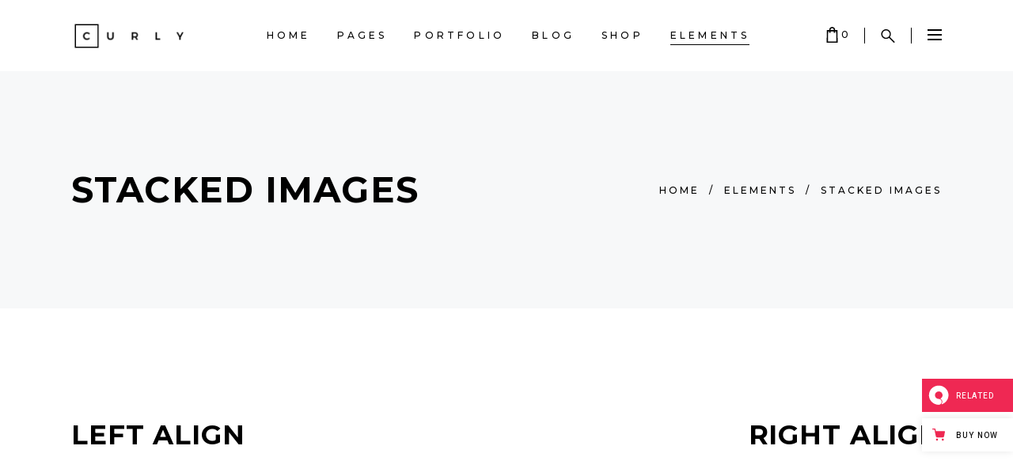

--- FILE ---
content_type: text/html; charset=UTF-8
request_url: https://curly.qodeinteractive.com/elements/stacked-images/
body_size: 22094
content:
<!DOCTYPE html>
<html lang="en-US">
<head>
    
		<meta charset="UTF-8"/>
		<link rel="profile" href="https://gmpg.org/xfn/11" />
		
					<meta name="viewport" content="width=device-width,initial-scale=1,user-scalable=yes">
		<title>Stacked Images &#8211; Curly</title>
<meta name='robots' content='max-image-preview:large' />

<!-- Google Tag Manager for WordPress by gtm4wp.com -->
<script data-cfasync="false" data-pagespeed-no-defer>
	var gtm4wp_datalayer_name = "dataLayer";
	var dataLayer = dataLayer || [];
</script>
<!-- End Google Tag Manager for WordPress by gtm4wp.com --><link rel='dns-prefetch' href='//export.qodethemes.com' />
<link rel='dns-prefetch' href='//maps.googleapis.com' />
<link rel='dns-prefetch' href='//static.zdassets.com' />
<link rel='dns-prefetch' href='//fonts.googleapis.com' />
<link rel="alternate" type="application/rss+xml" title="Curly &raquo; Feed" href="https://curly.qodeinteractive.com/feed/" />
<link rel="alternate" type="application/rss+xml" title="Curly &raquo; Comments Feed" href="https://curly.qodeinteractive.com/comments/feed/" />
<script type="text/javascript">
/* <![CDATA[ */
window._wpemojiSettings = {"baseUrl":"https:\/\/s.w.org\/images\/core\/emoji\/15.0.3\/72x72\/","ext":".png","svgUrl":"https:\/\/s.w.org\/images\/core\/emoji\/15.0.3\/svg\/","svgExt":".svg","source":{"concatemoji":"https:\/\/curly.qodeinteractive.com\/wp-includes\/js\/wp-emoji-release.min.js?ver=6.6.4"}};
/*! This file is auto-generated */
!function(i,n){var o,s,e;function c(e){try{var t={supportTests:e,timestamp:(new Date).valueOf()};sessionStorage.setItem(o,JSON.stringify(t))}catch(e){}}function p(e,t,n){e.clearRect(0,0,e.canvas.width,e.canvas.height),e.fillText(t,0,0);var t=new Uint32Array(e.getImageData(0,0,e.canvas.width,e.canvas.height).data),r=(e.clearRect(0,0,e.canvas.width,e.canvas.height),e.fillText(n,0,0),new Uint32Array(e.getImageData(0,0,e.canvas.width,e.canvas.height).data));return t.every(function(e,t){return e===r[t]})}function u(e,t,n){switch(t){case"flag":return n(e,"\ud83c\udff3\ufe0f\u200d\u26a7\ufe0f","\ud83c\udff3\ufe0f\u200b\u26a7\ufe0f")?!1:!n(e,"\ud83c\uddfa\ud83c\uddf3","\ud83c\uddfa\u200b\ud83c\uddf3")&&!n(e,"\ud83c\udff4\udb40\udc67\udb40\udc62\udb40\udc65\udb40\udc6e\udb40\udc67\udb40\udc7f","\ud83c\udff4\u200b\udb40\udc67\u200b\udb40\udc62\u200b\udb40\udc65\u200b\udb40\udc6e\u200b\udb40\udc67\u200b\udb40\udc7f");case"emoji":return!n(e,"\ud83d\udc26\u200d\u2b1b","\ud83d\udc26\u200b\u2b1b")}return!1}function f(e,t,n){var r="undefined"!=typeof WorkerGlobalScope&&self instanceof WorkerGlobalScope?new OffscreenCanvas(300,150):i.createElement("canvas"),a=r.getContext("2d",{willReadFrequently:!0}),o=(a.textBaseline="top",a.font="600 32px Arial",{});return e.forEach(function(e){o[e]=t(a,e,n)}),o}function t(e){var t=i.createElement("script");t.src=e,t.defer=!0,i.head.appendChild(t)}"undefined"!=typeof Promise&&(o="wpEmojiSettingsSupports",s=["flag","emoji"],n.supports={everything:!0,everythingExceptFlag:!0},e=new Promise(function(e){i.addEventListener("DOMContentLoaded",e,{once:!0})}),new Promise(function(t){var n=function(){try{var e=JSON.parse(sessionStorage.getItem(o));if("object"==typeof e&&"number"==typeof e.timestamp&&(new Date).valueOf()<e.timestamp+604800&&"object"==typeof e.supportTests)return e.supportTests}catch(e){}return null}();if(!n){if("undefined"!=typeof Worker&&"undefined"!=typeof OffscreenCanvas&&"undefined"!=typeof URL&&URL.createObjectURL&&"undefined"!=typeof Blob)try{var e="postMessage("+f.toString()+"("+[JSON.stringify(s),u.toString(),p.toString()].join(",")+"));",r=new Blob([e],{type:"text/javascript"}),a=new Worker(URL.createObjectURL(r),{name:"wpTestEmojiSupports"});return void(a.onmessage=function(e){c(n=e.data),a.terminate(),t(n)})}catch(e){}c(n=f(s,u,p))}t(n)}).then(function(e){for(var t in e)n.supports[t]=e[t],n.supports.everything=n.supports.everything&&n.supports[t],"flag"!==t&&(n.supports.everythingExceptFlag=n.supports.everythingExceptFlag&&n.supports[t]);n.supports.everythingExceptFlag=n.supports.everythingExceptFlag&&!n.supports.flag,n.DOMReady=!1,n.readyCallback=function(){n.DOMReady=!0}}).then(function(){return e}).then(function(){var e;n.supports.everything||(n.readyCallback(),(e=n.source||{}).concatemoji?t(e.concatemoji):e.wpemoji&&e.twemoji&&(t(e.twemoji),t(e.wpemoji)))}))}((window,document),window._wpemojiSettings);
/* ]]> */
</script>
<style id='wp-emoji-styles-inline-css' type='text/css'>

	img.wp-smiley, img.emoji {
		display: inline !important;
		border: none !important;
		box-shadow: none !important;
		height: 1em !important;
		width: 1em !important;
		margin: 0 0.07em !important;
		vertical-align: -0.1em !important;
		background: none !important;
		padding: 0 !important;
	}
</style>
<link rel='stylesheet' id='wp-block-library-css' href='https://curly.qodeinteractive.com/wp-includes/css/dist/block-library/style.min.css?ver=6.6.4' type='text/css' media='all' />
<style id='classic-theme-styles-inline-css' type='text/css'>
/*! This file is auto-generated */
.wp-block-button__link{color:#fff;background-color:#32373c;border-radius:9999px;box-shadow:none;text-decoration:none;padding:calc(.667em + 2px) calc(1.333em + 2px);font-size:1.125em}.wp-block-file__button{background:#32373c;color:#fff;text-decoration:none}
</style>
<style id='global-styles-inline-css' type='text/css'>
:root{--wp--preset--aspect-ratio--square: 1;--wp--preset--aspect-ratio--4-3: 4/3;--wp--preset--aspect-ratio--3-4: 3/4;--wp--preset--aspect-ratio--3-2: 3/2;--wp--preset--aspect-ratio--2-3: 2/3;--wp--preset--aspect-ratio--16-9: 16/9;--wp--preset--aspect-ratio--9-16: 9/16;--wp--preset--color--black: #000000;--wp--preset--color--cyan-bluish-gray: #abb8c3;--wp--preset--color--white: #ffffff;--wp--preset--color--pale-pink: #f78da7;--wp--preset--color--vivid-red: #cf2e2e;--wp--preset--color--luminous-vivid-orange: #ff6900;--wp--preset--color--luminous-vivid-amber: #fcb900;--wp--preset--color--light-green-cyan: #7bdcb5;--wp--preset--color--vivid-green-cyan: #00d084;--wp--preset--color--pale-cyan-blue: #8ed1fc;--wp--preset--color--vivid-cyan-blue: #0693e3;--wp--preset--color--vivid-purple: #9b51e0;--wp--preset--gradient--vivid-cyan-blue-to-vivid-purple: linear-gradient(135deg,rgba(6,147,227,1) 0%,rgb(155,81,224) 100%);--wp--preset--gradient--light-green-cyan-to-vivid-green-cyan: linear-gradient(135deg,rgb(122,220,180) 0%,rgb(0,208,130) 100%);--wp--preset--gradient--luminous-vivid-amber-to-luminous-vivid-orange: linear-gradient(135deg,rgba(252,185,0,1) 0%,rgba(255,105,0,1) 100%);--wp--preset--gradient--luminous-vivid-orange-to-vivid-red: linear-gradient(135deg,rgba(255,105,0,1) 0%,rgb(207,46,46) 100%);--wp--preset--gradient--very-light-gray-to-cyan-bluish-gray: linear-gradient(135deg,rgb(238,238,238) 0%,rgb(169,184,195) 100%);--wp--preset--gradient--cool-to-warm-spectrum: linear-gradient(135deg,rgb(74,234,220) 0%,rgb(151,120,209) 20%,rgb(207,42,186) 40%,rgb(238,44,130) 60%,rgb(251,105,98) 80%,rgb(254,248,76) 100%);--wp--preset--gradient--blush-light-purple: linear-gradient(135deg,rgb(255,206,236) 0%,rgb(152,150,240) 100%);--wp--preset--gradient--blush-bordeaux: linear-gradient(135deg,rgb(254,205,165) 0%,rgb(254,45,45) 50%,rgb(107,0,62) 100%);--wp--preset--gradient--luminous-dusk: linear-gradient(135deg,rgb(255,203,112) 0%,rgb(199,81,192) 50%,rgb(65,88,208) 100%);--wp--preset--gradient--pale-ocean: linear-gradient(135deg,rgb(255,245,203) 0%,rgb(182,227,212) 50%,rgb(51,167,181) 100%);--wp--preset--gradient--electric-grass: linear-gradient(135deg,rgb(202,248,128) 0%,rgb(113,206,126) 100%);--wp--preset--gradient--midnight: linear-gradient(135deg,rgb(2,3,129) 0%,rgb(40,116,252) 100%);--wp--preset--font-size--small: 13px;--wp--preset--font-size--medium: 20px;--wp--preset--font-size--large: 36px;--wp--preset--font-size--x-large: 42px;--wp--preset--font-family--inter: "Inter", sans-serif;--wp--preset--font-family--cardo: Cardo;--wp--preset--spacing--20: 0.44rem;--wp--preset--spacing--30: 0.67rem;--wp--preset--spacing--40: 1rem;--wp--preset--spacing--50: 1.5rem;--wp--preset--spacing--60: 2.25rem;--wp--preset--spacing--70: 3.38rem;--wp--preset--spacing--80: 5.06rem;--wp--preset--shadow--natural: 6px 6px 9px rgba(0, 0, 0, 0.2);--wp--preset--shadow--deep: 12px 12px 50px rgba(0, 0, 0, 0.4);--wp--preset--shadow--sharp: 6px 6px 0px rgba(0, 0, 0, 0.2);--wp--preset--shadow--outlined: 6px 6px 0px -3px rgba(255, 255, 255, 1), 6px 6px rgba(0, 0, 0, 1);--wp--preset--shadow--crisp: 6px 6px 0px rgba(0, 0, 0, 1);}:where(.is-layout-flex){gap: 0.5em;}:where(.is-layout-grid){gap: 0.5em;}body .is-layout-flex{display: flex;}.is-layout-flex{flex-wrap: wrap;align-items: center;}.is-layout-flex > :is(*, div){margin: 0;}body .is-layout-grid{display: grid;}.is-layout-grid > :is(*, div){margin: 0;}:where(.wp-block-columns.is-layout-flex){gap: 2em;}:where(.wp-block-columns.is-layout-grid){gap: 2em;}:where(.wp-block-post-template.is-layout-flex){gap: 1.25em;}:where(.wp-block-post-template.is-layout-grid){gap: 1.25em;}.has-black-color{color: var(--wp--preset--color--black) !important;}.has-cyan-bluish-gray-color{color: var(--wp--preset--color--cyan-bluish-gray) !important;}.has-white-color{color: var(--wp--preset--color--white) !important;}.has-pale-pink-color{color: var(--wp--preset--color--pale-pink) !important;}.has-vivid-red-color{color: var(--wp--preset--color--vivid-red) !important;}.has-luminous-vivid-orange-color{color: var(--wp--preset--color--luminous-vivid-orange) !important;}.has-luminous-vivid-amber-color{color: var(--wp--preset--color--luminous-vivid-amber) !important;}.has-light-green-cyan-color{color: var(--wp--preset--color--light-green-cyan) !important;}.has-vivid-green-cyan-color{color: var(--wp--preset--color--vivid-green-cyan) !important;}.has-pale-cyan-blue-color{color: var(--wp--preset--color--pale-cyan-blue) !important;}.has-vivid-cyan-blue-color{color: var(--wp--preset--color--vivid-cyan-blue) !important;}.has-vivid-purple-color{color: var(--wp--preset--color--vivid-purple) !important;}.has-black-background-color{background-color: var(--wp--preset--color--black) !important;}.has-cyan-bluish-gray-background-color{background-color: var(--wp--preset--color--cyan-bluish-gray) !important;}.has-white-background-color{background-color: var(--wp--preset--color--white) !important;}.has-pale-pink-background-color{background-color: var(--wp--preset--color--pale-pink) !important;}.has-vivid-red-background-color{background-color: var(--wp--preset--color--vivid-red) !important;}.has-luminous-vivid-orange-background-color{background-color: var(--wp--preset--color--luminous-vivid-orange) !important;}.has-luminous-vivid-amber-background-color{background-color: var(--wp--preset--color--luminous-vivid-amber) !important;}.has-light-green-cyan-background-color{background-color: var(--wp--preset--color--light-green-cyan) !important;}.has-vivid-green-cyan-background-color{background-color: var(--wp--preset--color--vivid-green-cyan) !important;}.has-pale-cyan-blue-background-color{background-color: var(--wp--preset--color--pale-cyan-blue) !important;}.has-vivid-cyan-blue-background-color{background-color: var(--wp--preset--color--vivid-cyan-blue) !important;}.has-vivid-purple-background-color{background-color: var(--wp--preset--color--vivid-purple) !important;}.has-black-border-color{border-color: var(--wp--preset--color--black) !important;}.has-cyan-bluish-gray-border-color{border-color: var(--wp--preset--color--cyan-bluish-gray) !important;}.has-white-border-color{border-color: var(--wp--preset--color--white) !important;}.has-pale-pink-border-color{border-color: var(--wp--preset--color--pale-pink) !important;}.has-vivid-red-border-color{border-color: var(--wp--preset--color--vivid-red) !important;}.has-luminous-vivid-orange-border-color{border-color: var(--wp--preset--color--luminous-vivid-orange) !important;}.has-luminous-vivid-amber-border-color{border-color: var(--wp--preset--color--luminous-vivid-amber) !important;}.has-light-green-cyan-border-color{border-color: var(--wp--preset--color--light-green-cyan) !important;}.has-vivid-green-cyan-border-color{border-color: var(--wp--preset--color--vivid-green-cyan) !important;}.has-pale-cyan-blue-border-color{border-color: var(--wp--preset--color--pale-cyan-blue) !important;}.has-vivid-cyan-blue-border-color{border-color: var(--wp--preset--color--vivid-cyan-blue) !important;}.has-vivid-purple-border-color{border-color: var(--wp--preset--color--vivid-purple) !important;}.has-vivid-cyan-blue-to-vivid-purple-gradient-background{background: var(--wp--preset--gradient--vivid-cyan-blue-to-vivid-purple) !important;}.has-light-green-cyan-to-vivid-green-cyan-gradient-background{background: var(--wp--preset--gradient--light-green-cyan-to-vivid-green-cyan) !important;}.has-luminous-vivid-amber-to-luminous-vivid-orange-gradient-background{background: var(--wp--preset--gradient--luminous-vivid-amber-to-luminous-vivid-orange) !important;}.has-luminous-vivid-orange-to-vivid-red-gradient-background{background: var(--wp--preset--gradient--luminous-vivid-orange-to-vivid-red) !important;}.has-very-light-gray-to-cyan-bluish-gray-gradient-background{background: var(--wp--preset--gradient--very-light-gray-to-cyan-bluish-gray) !important;}.has-cool-to-warm-spectrum-gradient-background{background: var(--wp--preset--gradient--cool-to-warm-spectrum) !important;}.has-blush-light-purple-gradient-background{background: var(--wp--preset--gradient--blush-light-purple) !important;}.has-blush-bordeaux-gradient-background{background: var(--wp--preset--gradient--blush-bordeaux) !important;}.has-luminous-dusk-gradient-background{background: var(--wp--preset--gradient--luminous-dusk) !important;}.has-pale-ocean-gradient-background{background: var(--wp--preset--gradient--pale-ocean) !important;}.has-electric-grass-gradient-background{background: var(--wp--preset--gradient--electric-grass) !important;}.has-midnight-gradient-background{background: var(--wp--preset--gradient--midnight) !important;}.has-small-font-size{font-size: var(--wp--preset--font-size--small) !important;}.has-medium-font-size{font-size: var(--wp--preset--font-size--medium) !important;}.has-large-font-size{font-size: var(--wp--preset--font-size--large) !important;}.has-x-large-font-size{font-size: var(--wp--preset--font-size--x-large) !important;}
:where(.wp-block-post-template.is-layout-flex){gap: 1.25em;}:where(.wp-block-post-template.is-layout-grid){gap: 1.25em;}
:where(.wp-block-columns.is-layout-flex){gap: 2em;}:where(.wp-block-columns.is-layout-grid){gap: 2em;}
:root :where(.wp-block-pullquote){font-size: 1.5em;line-height: 1.6;}
</style>
<link rel='stylesheet' id='titan-adminbar-styles-css' href='https://curly.qodeinteractive.com/wp-content/plugins/anti-spam/assets/css/admin-bar.css?ver=7.3.8' type='text/css' media='all' />
<link rel='stylesheet' id='booked-tooltipster-css' href='https://curly.qodeinteractive.com/wp-content/plugins/booked/assets/js/tooltipster/css/tooltipster.css?ver=3.3.0' type='text/css' media='all' />
<link rel='stylesheet' id='booked-tooltipster-theme-css' href='https://curly.qodeinteractive.com/wp-content/plugins/booked/assets/js/tooltipster/css/themes/tooltipster-light.css?ver=3.3.0' type='text/css' media='all' />
<link rel='stylesheet' id='booked-animations-css' href='https://curly.qodeinteractive.com/wp-content/plugins/booked/assets/css/animations.css?ver=2.4.4' type='text/css' media='all' />
<link rel='stylesheet' id='booked-css-css' href='https://curly.qodeinteractive.com/wp-content/plugins/booked/dist/booked.css?ver=2.4.4' type='text/css' media='all' />
<style id='booked-css-inline-css' type='text/css'>
#ui-datepicker-div.booked_custom_date_picker table.ui-datepicker-calendar tbody td a.ui-state-active,#ui-datepicker-div.booked_custom_date_picker table.ui-datepicker-calendar tbody td a.ui-state-active:hover,body #booked-profile-page input[type=submit].button-primary:hover,body .booked-list-view button.button:hover, body .booked-list-view input[type=submit].button-primary:hover,body div.booked-calendar input[type=submit].button-primary:hover,body .booked-modal input[type=submit].button-primary:hover,body div.booked-calendar .bc-head,body div.booked-calendar .bc-head .bc-col,body div.booked-calendar .booked-appt-list .timeslot .timeslot-people button:hover,body #booked-profile-page .booked-profile-header,body #booked-profile-page .booked-tabs li.active a,body #booked-profile-page .booked-tabs li.active a:hover,body #booked-profile-page .appt-block .google-cal-button > a:hover,#ui-datepicker-div.booked_custom_date_picker .ui-datepicker-header{ background:#0073AA !important; }body #booked-profile-page input[type=submit].button-primary:hover,body div.booked-calendar input[type=submit].button-primary:hover,body .booked-list-view button.button:hover, body .booked-list-view input[type=submit].button-primary:hover,body .booked-modal input[type=submit].button-primary:hover,body div.booked-calendar .bc-head .bc-col,body div.booked-calendar .booked-appt-list .timeslot .timeslot-people button:hover,body #booked-profile-page .booked-profile-header,body #booked-profile-page .appt-block .google-cal-button > a:hover{ border-color:#0073AA !important; }body div.booked-calendar .bc-row.days,body div.booked-calendar .bc-row.days .bc-col,body .booked-calendarSwitcher.calendar,body #booked-profile-page .booked-tabs,#ui-datepicker-div.booked_custom_date_picker table.ui-datepicker-calendar thead,#ui-datepicker-div.booked_custom_date_picker table.ui-datepicker-calendar thead th{ background:#015e8c !important; }body div.booked-calendar .bc-row.days .bc-col,body #booked-profile-page .booked-tabs{ border-color:#015e8c !important; }#ui-datepicker-div.booked_custom_date_picker table.ui-datepicker-calendar tbody td.ui-datepicker-today a,#ui-datepicker-div.booked_custom_date_picker table.ui-datepicker-calendar tbody td.ui-datepicker-today a:hover,body #booked-profile-page input[type=submit].button-primary,body div.booked-calendar input[type=submit].button-primary,body .booked-list-view button.button, body .booked-list-view input[type=submit].button-primary,body .booked-list-view button.button, body .booked-list-view input[type=submit].button-primary,body .booked-modal input[type=submit].button-primary,body div.booked-calendar .booked-appt-list .timeslot .timeslot-people button,body #booked-profile-page .booked-profile-appt-list .appt-block.approved .status-block,body #booked-profile-page .appt-block .google-cal-button > a,body .booked-modal p.booked-title-bar,body div.booked-calendar .bc-col:hover .date span,body .booked-list-view a.booked_list_date_picker_trigger.booked-dp-active,body .booked-list-view a.booked_list_date_picker_trigger.booked-dp-active:hover,.booked-ms-modal .booked-book-appt,body #booked-profile-page .booked-tabs li a .counter{ background:#56C477; }body #booked-profile-page input[type=submit].button-primary,body div.booked-calendar input[type=submit].button-primary,body .booked-list-view button.button, body .booked-list-view input[type=submit].button-primary,body .booked-list-view button.button, body .booked-list-view input[type=submit].button-primary,body .booked-modal input[type=submit].button-primary,body #booked-profile-page .appt-block .google-cal-button > a,body div.booked-calendar .booked-appt-list .timeslot .timeslot-people button,body .booked-list-view a.booked_list_date_picker_trigger.booked-dp-active,body .booked-list-view a.booked_list_date_picker_trigger.booked-dp-active:hover{ border-color:#56C477; }body .booked-modal .bm-window p i.fa,body .booked-modal .bm-window a,body .booked-appt-list .booked-public-appointment-title,body .booked-modal .bm-window p.appointment-title,.booked-ms-modal.visible:hover .booked-book-appt{ color:#56C477; }.booked-appt-list .timeslot.has-title .booked-public-appointment-title { color:inherit; }
</style>
<link rel='stylesheet' id='contact-form-7-css' href='https://curly.qodeinteractive.com/wp-content/plugins/contact-form-7/includes/css/styles.css?ver=5.9.8' type='text/css' media='all' />
<link rel='stylesheet' id='curly-core-dashboard-style-css' href='https://curly.qodeinteractive.com/wp-content/plugins/curly-core/core-dashboard/assets/css/core-dashboard.min.css?ver=6.6.4' type='text/css' media='all' />
<link rel='stylesheet' id='rabbit_css-css' href='https://export.qodethemes.com/_toolbar/assets/css/rbt-modules.css?ver=6.6.4' type='text/css' media='all' />
<style id='woocommerce-inline-inline-css' type='text/css'>
.woocommerce form .form-row .required { visibility: visible; }
</style>
<link rel='stylesheet' id='ppress-frontend-css' href='https://curly.qodeinteractive.com/wp-content/plugins/wp-user-avatar/assets/css/frontend.min.css?ver=4.15.13' type='text/css' media='all' />
<link rel='stylesheet' id='ppress-flatpickr-css' href='https://curly.qodeinteractive.com/wp-content/plugins/wp-user-avatar/assets/flatpickr/flatpickr.min.css?ver=4.15.13' type='text/css' media='all' />
<link rel='stylesheet' id='ppress-select2-css' href='https://curly.qodeinteractive.com/wp-content/plugins/wp-user-avatar/assets/select2/select2.min.css?ver=6.6.4' type='text/css' media='all' />
<link rel='stylesheet' id='qi-addons-for-elementor-grid-style-css' href='https://curly.qodeinteractive.com/wp-content/plugins/qi-addons-for-elementor/assets/css/grid.min.css?ver=1.7.8' type='text/css' media='all' />
<link rel='stylesheet' id='qi-addons-for-elementor-helper-parts-style-css' href='https://curly.qodeinteractive.com/wp-content/plugins/qi-addons-for-elementor/assets/css/helper-parts.min.css?ver=1.7.8' type='text/css' media='all' />
<link rel='stylesheet' id='qi-addons-for-elementor-style-css' href='https://curly.qodeinteractive.com/wp-content/plugins/qi-addons-for-elementor/assets/css/main.min.css?ver=1.7.8' type='text/css' media='all' />
<link rel='stylesheet' id='curly-mkdf-default-style-css' href='https://curly.qodeinteractive.com/wp-content/themes/curly/style.css?ver=6.6.4' type='text/css' media='all' />
<link rel='stylesheet' id='curly-mkdf-modules-css' href='https://curly.qodeinteractive.com/wp-content/themes/curly/assets/css/modules.min.css?ver=6.6.4' type='text/css' media='all' />
<link rel='stylesheet' id='curly-mkdf-font_awesome-css' href='https://curly.qodeinteractive.com/wp-content/themes/curly/assets/css/font-awesome/css/font-awesome.min.css?ver=6.6.4' type='text/css' media='all' />
<link rel='stylesheet' id='mediaelement-css' href='https://curly.qodeinteractive.com/wp-includes/js/mediaelement/mediaelementplayer-legacy.min.css?ver=4.2.17' type='text/css' media='all' />
<link rel='stylesheet' id='wp-mediaelement-css' href='https://curly.qodeinteractive.com/wp-includes/js/mediaelement/wp-mediaelement.min.css?ver=6.6.4' type='text/css' media='all' />
<link rel='stylesheet' id='curly-mkdf-woo-css' href='https://curly.qodeinteractive.com/wp-content/themes/curly/assets/css/woocommerce.min.css?ver=6.6.4' type='text/css' media='all' />
<style id='curly-mkdf-woo-inline-css' type='text/css'>
.page-id-2559.mkdf-boxed .mkdf-wrapper { background-attachment: fixed;}.page-id-2559 .mkdf-page-header .mkdf-menu-area { background-color: rgba(255, 255, 255, 1);}.page-id-2559 .mkdf-content .mkdf-content-inner > .mkdf-container > .mkdf-container-inner, .page-id-2559 .mkdf-content .mkdf-content-inner > .mkdf-full-width > .mkdf-full-width-inner { padding: 0px;}.page-id-2559 .mkdf-content .mkdf-content-inner > .mkdf-container > .mkdf-container-inner, .page-id-2559 .mkdf-content .mkdf-content-inner > .mkdf-full-width > .mkdf-full-width-inner { padding: 0px;}.mkdf-smooth-transition-loader { background-color: #0a0a0a;}
</style>
<link rel='stylesheet' id='curly-business-style-css' href='https://curly.qodeinteractive.com/wp-content/plugins/curly-business/assets/css/business.min.css?ver=6.6.4' type='text/css' media='all' />
<link rel='stylesheet' id='curly-business-responsive-style-css' href='https://curly.qodeinteractive.com/wp-content/plugins/curly-business/assets/css/business-responsive.min.css?ver=6.6.4' type='text/css' media='all' />
<link rel='stylesheet' id='curly-mkdf-woo-responsive-css' href='https://curly.qodeinteractive.com/wp-content/themes/curly/assets/css/woocommerce-responsive.min.css?ver=6.6.4' type='text/css' media='all' />
<link rel='stylesheet' id='curly-mkdf-style-dynamic-css' href='https://curly.qodeinteractive.com/wp-content/themes/curly/assets/css/style_dynamic.css?ver=1601629907' type='text/css' media='all' />
<link rel='stylesheet' id='curly-mkdf-modules-responsive-css' href='https://curly.qodeinteractive.com/wp-content/themes/curly/assets/css/modules-responsive.min.css?ver=6.6.4' type='text/css' media='all' />
<link rel='stylesheet' id='curly-mkdf-style-dynamic-responsive-css' href='https://curly.qodeinteractive.com/wp-content/themes/curly/assets/css/style_dynamic_responsive.css?ver=1601629907' type='text/css' media='all' />
<link rel='stylesheet' id='curly-mkdf-google-fonts-css' href='https://fonts.googleapis.com/css?family=Montserrat%3A300%2C500%2C700&#038;subset=latin-ext&#038;ver=1.0.0' type='text/css' media='all' />
<link rel='stylesheet' id='booked-wc-fe-styles-css' href='https://curly.qodeinteractive.com/wp-content/plugins/booked/includes/add-ons/woocommerce-payments//css/frontend-style.css?ver=6.6.4' type='text/css' media='all' />
<link rel='stylesheet' id='js_composer_front-css' href='https://curly.qodeinteractive.com/wp-content/plugins/js_composer/assets/css/js_composer.min.css?ver=7.9' type='text/css' media='all' />
<link rel='stylesheet' id='swiper-css' href='https://curly.qodeinteractive.com/wp-content/plugins/qi-addons-for-elementor/assets/plugins/swiper/8.4.5/swiper.min.css?ver=6.6.4' type='text/css' media='all' />
<link rel='stylesheet' id='qode-zendesk-chat-css' href='https://curly.qodeinteractive.com/wp-content/plugins/qode-zendesk-chat//assets/main.css?ver=6.6.4' type='text/css' media='all' />
<script type="text/javascript" src="https://curly.qodeinteractive.com/wp-includes/js/jquery/jquery.min.js?ver=3.7.1" id="jquery-core-js"></script>
<script type="text/javascript" src="https://curly.qodeinteractive.com/wp-includes/js/jquery/jquery-migrate.min.js?ver=3.4.1" id="jquery-migrate-js"></script>
<script type="text/javascript" src="//curly.qodeinteractive.com/wp-content/plugins/revslider/sr6/assets/js/rbtools.min.js?ver=6.7.18" async id="tp-tools-js"></script>
<script type="text/javascript" src="//curly.qodeinteractive.com/wp-content/plugins/revslider/sr6/assets/js/rs6.min.js?ver=6.7.18" async id="revmin-js"></script>
<script type="text/javascript" src="https://curly.qodeinteractive.com/wp-content/plugins/woocommerce/assets/js/jquery-blockui/jquery.blockUI.min.js?ver=2.7.0-wc.9.2.4" id="jquery-blockui-js" data-wp-strategy="defer"></script>
<script type="text/javascript" id="wc-add-to-cart-js-extra">
/* <![CDATA[ */
var wc_add_to_cart_params = {"ajax_url":"\/wp-admin\/admin-ajax.php","wc_ajax_url":"\/?wc-ajax=%%endpoint%%","i18n_view_cart":"View cart","cart_url":"https:\/\/curly.qodeinteractive.com\/cart\/","is_cart":"","cart_redirect_after_add":"no"};
/* ]]> */
</script>
<script type="text/javascript" src="https://curly.qodeinteractive.com/wp-content/plugins/woocommerce/assets/js/frontend/add-to-cart.min.js?ver=9.2.4" id="wc-add-to-cart-js" data-wp-strategy="defer"></script>
<script type="text/javascript" src="https://curly.qodeinteractive.com/wp-content/plugins/woocommerce/assets/js/js-cookie/js.cookie.min.js?ver=2.1.4-wc.9.2.4" id="js-cookie-js" defer="defer" data-wp-strategy="defer"></script>
<script type="text/javascript" id="woocommerce-js-extra">
/* <![CDATA[ */
var woocommerce_params = {"ajax_url":"\/wp-admin\/admin-ajax.php","wc_ajax_url":"\/?wc-ajax=%%endpoint%%"};
/* ]]> */
</script>
<script type="text/javascript" src="https://curly.qodeinteractive.com/wp-content/plugins/woocommerce/assets/js/frontend/woocommerce.min.js?ver=9.2.4" id="woocommerce-js" defer="defer" data-wp-strategy="defer"></script>
<script type="text/javascript" src="https://curly.qodeinteractive.com/wp-content/plugins/wp-user-avatar/assets/flatpickr/flatpickr.min.js?ver=4.15.13" id="ppress-flatpickr-js"></script>
<script type="text/javascript" src="https://curly.qodeinteractive.com/wp-content/plugins/wp-user-avatar/assets/select2/select2.min.js?ver=4.15.13" id="ppress-select2-js"></script>
<script type="text/javascript" src="https://curly.qodeinteractive.com/wp-content/plugins/js_composer/assets/js/vendors/woocommerce-add-to-cart.js?ver=7.9" id="vc_woocommerce-add-to-cart-js-js"></script>
<script type="text/javascript" src="https://curly.qodeinteractive.com/wp-content/plugins/woocommerce/assets/js/select2/select2.full.min.js?ver=4.0.3-wc.9.2.4" id="select2-js" defer="defer" data-wp-strategy="defer"></script>
<script type="text/javascript" id="booked-wc-fe-functions-js-extra">
/* <![CDATA[ */
var booked_wc_variables = {"prefix":"booked_wc_","ajaxurl":"https:\/\/curly.qodeinteractive.com\/wp-admin\/admin-ajax.php","i18n_confirm_appt_edit":"Are you sure you want to change the appointment date? By doing so, the appointment date will need to be approved again.","i18n_pay":"Are you sure you want to add the appointment to cart and go to checkout?","i18n_mark_paid":"Are you sure you want to mark this appointment as \"Paid\"?","i18n_paid":"Paid","i18n_awaiting_payment":"Awaiting Payment","checkout_page":"https:\/\/curly.qodeinteractive.com\/checkout\/"};
/* ]]> */
</script>
<script type="text/javascript" src="https://curly.qodeinteractive.com/wp-content/plugins/booked/includes/add-ons/woocommerce-payments//js/frontend-functions.js?ver=6.6.4" id="booked-wc-fe-functions-js"></script>
<script></script><link rel="https://api.w.org/" href="https://curly.qodeinteractive.com/wp-json/" /><link rel="alternate" title="JSON" type="application/json" href="https://curly.qodeinteractive.com/wp-json/wp/v2/pages/2559" /><link rel="EditURI" type="application/rsd+xml" title="RSD" href="https://curly.qodeinteractive.com/xmlrpc.php?rsd" />
<meta name="generator" content="WordPress 6.6.4" />
<meta name="generator" content="WooCommerce 9.2.4" />
<link rel="canonical" href="https://curly.qodeinteractive.com/elements/stacked-images/" />
<link rel='shortlink' href='https://curly.qodeinteractive.com/?p=2559' />
<link rel="alternate" title="oEmbed (JSON)" type="application/json+oembed" href="https://curly.qodeinteractive.com/wp-json/oembed/1.0/embed?url=https%3A%2F%2Fcurly.qodeinteractive.com%2Felements%2Fstacked-images%2F" />
<link rel="alternate" title="oEmbed (XML)" type="text/xml+oembed" href="https://curly.qodeinteractive.com/wp-json/oembed/1.0/embed?url=https%3A%2F%2Fcurly.qodeinteractive.com%2Felements%2Fstacked-images%2F&#038;format=xml" />
<script type="text/javascript">
(function(url){
	if(/(?:Chrome\/26\.0\.1410\.63 Safari\/537\.31|WordfenceTestMonBot)/.test(navigator.userAgent)){ return; }
	var addEvent = function(evt, handler) {
		if (window.addEventListener) {
			document.addEventListener(evt, handler, false);
		} else if (window.attachEvent) {
			document.attachEvent('on' + evt, handler);
		}
	};
	var removeEvent = function(evt, handler) {
		if (window.removeEventListener) {
			document.removeEventListener(evt, handler, false);
		} else if (window.detachEvent) {
			document.detachEvent('on' + evt, handler);
		}
	};
	var evts = 'contextmenu dblclick drag dragend dragenter dragleave dragover dragstart drop keydown keypress keyup mousedown mousemove mouseout mouseover mouseup mousewheel scroll'.split(' ');
	var logHuman = function() {
		if (window.wfLogHumanRan) { return; }
		window.wfLogHumanRan = true;
		var wfscr = document.createElement('script');
		wfscr.type = 'text/javascript';
		wfscr.async = true;
		wfscr.src = url + '&r=' + Math.random();
		(document.getElementsByTagName('head')[0]||document.getElementsByTagName('body')[0]).appendChild(wfscr);
		for (var i = 0; i < evts.length; i++) {
			removeEvent(evts[i], logHuman);
		}
	};
	for (var i = 0; i < evts.length; i++) {
		addEvent(evts[i], logHuman);
	}
})('//curly.qodeinteractive.com/?wordfence_lh=1&hid=B321DEC4214CC683321DBB1018F3F560');
</script>
<!-- Google Tag Manager for WordPress by gtm4wp.com -->
<!-- GTM Container placement set to footer -->
<script data-cfasync="false" data-pagespeed-no-defer>
	var dataLayer_content = {"pagePostType":"page","pagePostType2":"single-page","pagePostAuthor":"admin"};
	dataLayer.push( dataLayer_content );
</script>
<script data-cfasync="false">
(function(w,d,s,l,i){w[l]=w[l]||[];w[l].push({'gtm.start':
new Date().getTime(),event:'gtm.js'});var f=d.getElementsByTagName(s)[0],
j=d.createElement(s),dl=l!='dataLayer'?'&l='+l:'';j.async=true;j.src=
'//www.googletagmanager.com/gtm.js?id='+i+dl;f.parentNode.insertBefore(j,f);
})(window,document,'script','dataLayer','GTM-KTQ2BTD');
</script>
<!-- End Google Tag Manager for WordPress by gtm4wp.com -->	<noscript><style>.woocommerce-product-gallery{ opacity: 1 !important; }</style></noscript>
	<meta name="generator" content="Elementor 3.23.4; features: additional_custom_breakpoints, e_lazyload; settings: css_print_method-external, google_font-enabled, font_display-auto">
			<style>
				.e-con.e-parent:nth-of-type(n+4):not(.e-lazyloaded):not(.e-no-lazyload),
				.e-con.e-parent:nth-of-type(n+4):not(.e-lazyloaded):not(.e-no-lazyload) * {
					background-image: none !important;
				}
				@media screen and (max-height: 1024px) {
					.e-con.e-parent:nth-of-type(n+3):not(.e-lazyloaded):not(.e-no-lazyload),
					.e-con.e-parent:nth-of-type(n+3):not(.e-lazyloaded):not(.e-no-lazyload) * {
						background-image: none !important;
					}
				}
				@media screen and (max-height: 640px) {
					.e-con.e-parent:nth-of-type(n+2):not(.e-lazyloaded):not(.e-no-lazyload),
					.e-con.e-parent:nth-of-type(n+2):not(.e-lazyloaded):not(.e-no-lazyload) * {
						background-image: none !important;
					}
				}
			</style>
			<meta name="generator" content="Powered by WPBakery Page Builder - drag and drop page builder for WordPress."/>
<meta name="generator" content="Powered by Slider Revolution 6.7.18 - responsive, Mobile-Friendly Slider Plugin for WordPress with comfortable drag and drop interface." />
<style id='wp-fonts-local' type='text/css'>
@font-face{font-family:Inter;font-style:normal;font-weight:300 900;font-display:fallback;src:url('https://curly.qodeinteractive.com/wp-content/plugins/woocommerce/assets/fonts/Inter-VariableFont_slnt,wght.woff2') format('woff2');font-stretch:normal;}
@font-face{font-family:Cardo;font-style:normal;font-weight:400;font-display:fallback;src:url('https://curly.qodeinteractive.com/wp-content/plugins/woocommerce/assets/fonts/cardo_normal_400.woff2') format('woff2');}
</style>
<link rel="icon" href="https://curly.qodeinteractive.com/wp-content/uploads/2018/04/cropped-favicon-icon-1-32x32.png" sizes="32x32" />
<link rel="icon" href="https://curly.qodeinteractive.com/wp-content/uploads/2018/04/cropped-favicon-icon-1-192x192.png" sizes="192x192" />
<link rel="apple-touch-icon" href="https://curly.qodeinteractive.com/wp-content/uploads/2018/04/cropped-favicon-icon-1-180x180.png" />
<meta name="msapplication-TileImage" content="https://curly.qodeinteractive.com/wp-content/uploads/2018/04/cropped-favicon-icon-1-270x270.png" />
<script>function setREVStartSize(e){
			//window.requestAnimationFrame(function() {
				window.RSIW = window.RSIW===undefined ? window.innerWidth : window.RSIW;
				window.RSIH = window.RSIH===undefined ? window.innerHeight : window.RSIH;
				try {
					var pw = document.getElementById(e.c).parentNode.offsetWidth,
						newh;
					pw = pw===0 || isNaN(pw) || (e.l=="fullwidth" || e.layout=="fullwidth") ? window.RSIW : pw;
					e.tabw = e.tabw===undefined ? 0 : parseInt(e.tabw);
					e.thumbw = e.thumbw===undefined ? 0 : parseInt(e.thumbw);
					e.tabh = e.tabh===undefined ? 0 : parseInt(e.tabh);
					e.thumbh = e.thumbh===undefined ? 0 : parseInt(e.thumbh);
					e.tabhide = e.tabhide===undefined ? 0 : parseInt(e.tabhide);
					e.thumbhide = e.thumbhide===undefined ? 0 : parseInt(e.thumbhide);
					e.mh = e.mh===undefined || e.mh=="" || e.mh==="auto" ? 0 : parseInt(e.mh,0);
					if(e.layout==="fullscreen" || e.l==="fullscreen")
						newh = Math.max(e.mh,window.RSIH);
					else{
						e.gw = Array.isArray(e.gw) ? e.gw : [e.gw];
						for (var i in e.rl) if (e.gw[i]===undefined || e.gw[i]===0) e.gw[i] = e.gw[i-1];
						e.gh = e.el===undefined || e.el==="" || (Array.isArray(e.el) && e.el.length==0)? e.gh : e.el;
						e.gh = Array.isArray(e.gh) ? e.gh : [e.gh];
						for (var i in e.rl) if (e.gh[i]===undefined || e.gh[i]===0) e.gh[i] = e.gh[i-1];
											
						var nl = new Array(e.rl.length),
							ix = 0,
							sl;
						e.tabw = e.tabhide>=pw ? 0 : e.tabw;
						e.thumbw = e.thumbhide>=pw ? 0 : e.thumbw;
						e.tabh = e.tabhide>=pw ? 0 : e.tabh;
						e.thumbh = e.thumbhide>=pw ? 0 : e.thumbh;
						for (var i in e.rl) nl[i] = e.rl[i]<window.RSIW ? 0 : e.rl[i];
						sl = nl[0];
						for (var i in nl) if (sl>nl[i] && nl[i]>0) { sl = nl[i]; ix=i;}
						var m = pw>(e.gw[ix]+e.tabw+e.thumbw) ? 1 : (pw-(e.tabw+e.thumbw)) / (e.gw[ix]);
						newh =  (e.gh[ix] * m) + (e.tabh + e.thumbh);
					}
					var el = document.getElementById(e.c);
					if (el!==null && el) el.style.height = newh+"px";
					el = document.getElementById(e.c+"_wrapper");
					if (el!==null && el) {
						el.style.height = newh+"px";
						el.style.display = "block";
					}
				} catch(e){
					console.log("Failure at Presize of Slider:" + e)
				}
			//});
		  };</script>
		<style type="text/css" id="wp-custom-css">
			.mkdf-parallax-row-holder {
    background-size: cover;
}		</style>
		<style type="text/css" data-type="vc_shortcodes-custom-css">.vc_custom_1524661081724{padding-top: 137px !important;padding-bottom: 87px !important;}.vc_custom_1524661098786{padding-top: 150px !important;padding-bottom: 150px !important;}</style><noscript><style> .wpb_animate_when_almost_visible { opacity: 1; }</style></noscript></head>
<body class="page-template page-template-full-width page-template-full-width-php page page-id-2559 page-child parent-pageid-1269 theme-curly mkdf-business-2.0.5 curly-core-2.1.8 woocommerce-no-js qodef-qi--no-touch qi-addons-for-elementor-1.7.8 curly-ver-3.2.1 mkdf-grid-1300 mkdf-wide-dropdown-menu-content-in-grid mkdf-dark-header mkdf-sticky-header-on-scroll-down-up mkdf-dropdown-animate-height mkdf-header-standard mkdf-menu-area-shadow-disable mkdf-menu-area-in-grid-shadow-disable mkdf-menu-area-border-disable mkdf-menu-area-in-grid-border-disable mkdf-logo-area-border-disable mkdf-side-menu-slide-from-right mkdf-woocommerce-columns-3 mkdf-woo-normal-space mkdf-woo-pl-info-below-image mkdf-woo-single-thumb-on-left-side mkdf-woo-single-has-pretty-photo mkdf-default-mobile-header mkdf-sticky-up-mobile-header mkdf-search-covers-header wpb-js-composer js-comp-ver-7.9 vc_responsive elementor-default elementor-kit-4718" itemscope itemtype="http://schema.org/WebPage">
<section class="mkdf-side-menu">
    <a class="mkdf-close-side-menu mkdf-close-side-menu-svg-path" href="#">
        <svg xmlns="http://www.w3.org/2000/svg" xmlns:xlink="http://www.w3.org/1999/xlink" x="0px" y="0px"
  width="18px" height="18px" viewBox="0 0 18 18" enable-background="new 0 0 18 18" xml:space="preserve">
<rect x="-0.5" y="8" transform="matrix(0.7071 -0.7071 0.7071 0.7071 -3.7279 9)" width="19.001" height="2"/>
<rect x="-0.5" y="8" transform="matrix(0.7071 0.7071 -0.7071 0.7071 9.0003 -3.7281)" width="19" height="2"/>
</svg>    </a>
    <div id="media_image-8" class="widget mkdf-sidearea widget_media_image"><a href="https://curly.qodeinteractive.com/"><img width="156" height="35" src="https://curly.qodeinteractive.com/wp-content/uploads/2018/05/sidearea-logo.png" class="image wp-image-3758  attachment-full size-full" alt="i" style="max-width: 100%; height: auto;" decoding="async" srcset="https://curly.qodeinteractive.com/wp-content/uploads/2018/05/sidearea-logo.png 156w, https://curly.qodeinteractive.com/wp-content/uploads/2018/05/sidearea-logo-150x35.png 150w" sizes="(max-width: 156px) 100vw, 156px" /></a></div>			
			<div class="widget mkdf-working-hours-widget ">
								<div class="mkdf-wh-wrapper" style="width: 100%">
					<div class="mkdf-wh-holder">
    <div class="mkdf-wh-holder-inner">

        
                    <ul class="mkdf-wh-items">
                                    <li class="mkdf-wh-item clearfix">
                        <p class="mkdf-wh-day">
                        Working Days                        </p>
                        <p class="mkdf-wh-hours">
                                                    <span class="mkdf-wh-from">9AM</span>
                                                                            <span class="mkdf-wh-delimiter">-</span>
                            <span class="mkdf-wh-to">9PM</span>
                                                </p>
                    </li>
                                    <li class="mkdf-wh-item clearfix">
                        <p class="mkdf-wh-day">
                        Saturday                        </p>
                        <p class="mkdf-wh-hours">
                                                    <span class="mkdf-wh-from">10AM</span>
                                                                            <span class="mkdf-wh-delimiter">-</span>
                            <span class="mkdf-wh-to">8PM</span>
                                                </p>
                    </li>
                                    <li class="mkdf-wh-item clearfix">
                        <p class="mkdf-wh-day">
                        Sunday                        </p>
                        <p class="mkdf-wh-hours">
                                                    <span class="mkdf-wh-from">Closed</span>
                                                                        </p>
                    </li>
                            </ul>
        
    </div>
</div>				</div>
			</div>
		<div class="widget mkdf-social-icons-group-widget text-align-left">									<a class="mkdf-social-icon-widget-holder mkdf-icon-has-hover"  style="font-size: 15px"						href="https://www.facebook.com/QodeInteractive/" target="_blank">
						<span class="mkdf-social-icon-widget fa fa-facebook"></span>					</a>
														<a class="mkdf-social-icon-widget-holder mkdf-icon-has-hover"  style="font-size: 15px"						href="https://twitter.com/QodeInteractive" target="_blank">
						<span class="mkdf-social-icon-widget fa fa-x-twitter"></span>					</a>
														<a class="mkdf-social-icon-widget-holder mkdf-icon-has-hover"  style="font-size: 15px"						href="https://www.instagram.com/qodeinteractive/" target="_blank">
						<span class="mkdf-social-icon-widget fa fa-instagram"></span>					</a>
														<a class="mkdf-social-icon-widget-holder mkdf-icon-has-hover"  style="font-size: 15px"						href="https://www.linkedin.com/company/qode-themes/" target="_blank">
						<span class="mkdf-social-icon-widget fa fa-linkedin"></span>					</a>
													</div></section>
<div class="mkdf-wrapper">
    <div class="mkdf-wrapper-inner">
        
    <header class="mkdf-page-header">
        
        
            <div class="mkdf-menu-area mkdf-menu-center">
                
                                <div class="mkdf-grid">
                    
                    <div class="mkdf-vertical-align-containers">
                        <div class="mkdf-position-left"><!--
				 -->
                            <div class="mkdf-position-left-inner">
                                

    <div class="mkdf-logo-wrapper">
        <a itemprop="url" href="https://curly.qodeinteractive.com/" style="height: 31px;">
            <img itemprop="image" class="mkdf-normal-logo" src="https://curly.qodeinteractive.com/wp-content/themes/curly/assets/img/logo.png" width="62" height="62"  alt="logo"/>
                            <img itemprop="image" class="mkdf-dark-logo" src="https://curly.qodeinteractive.com/wp-content/themes/curly/assets/img/logo.png" width="62" height="62"  alt="dark logo"/>                            <img loading="lazy" itemprop="image" class="mkdf-light-logo" src="https://curly.qodeinteractive.com/wp-content/themes/curly/assets/img/logo_white.png" width="284" height="64"  alt="light logo"/>        </a>
    </div>

                                                            </div>
                        </div>
                                                    <div class="mkdf-position-center"><!--
					 -->
                                <div class="mkdf-position-center-inner">
                                    
    <nav class="mkdf-main-menu mkdf-drop-down mkdf-default-nav">
        <ul id="menu-main-menu-navigation" class="clearfix"><li id="nav-menu-item-231" class="menu-item menu-item-type-custom menu-item-object-custom menu-item-has-children  has_sub narrow"><a href="#" class=""><span class="item_outer"><span class="item_text">Home</span><i class="mkdf-menu-arrow fa fa-angle-down"></i></span></a>
<div class="second"><div class="inner"><ul>
	<li id="nav-menu-item-238" class="menu-item menu-item-type-post_type menu-item-object-page menu-item-home "><a href="https://curly.qodeinteractive.com/" class=""><span class="item_outer"><span class="item_text">Main Home</span></span></a></li>
	<li id="nav-menu-item-1594" class="menu-item menu-item-type-post_type menu-item-object-page "><a href="https://curly.qodeinteractive.com/hairstyle-home/" class=""><span class="item_outer"><span class="item_text">Hairstyle Home</span></span></a></li>
	<li id="nav-menu-item-1267" class="menu-item menu-item-type-post_type menu-item-object-page "><a href="https://curly.qodeinteractive.com/vertical-showcase/" class=""><span class="item_outer"><span class="item_text">Vertical Showcase</span></span></a></li>
	<li id="nav-menu-item-1430" class="menu-item menu-item-type-post_type menu-item-object-page "><a href="https://curly.qodeinteractive.com/parallax-showcase/" class=""><span class="item_outer"><span class="item_text">Parallax Showcase</span></span></a></li>
	<li id="nav-menu-item-1126" class="menu-item menu-item-type-post_type menu-item-object-page "><a href="https://curly.qodeinteractive.com/hair-salon/" class=""><span class="item_outer"><span class="item_text">Hair Salon</span></span></a></li>
	<li id="nav-menu-item-817" class="menu-item menu-item-type-post_type menu-item-object-page "><a href="https://curly.qodeinteractive.com/split-slider/" class=""><span class="item_outer"><span class="item_text">Split Slider</span></span></a></li>
	<li id="nav-menu-item-3270" class="menu-item menu-item-type-post_type menu-item-object-page "><a href="https://curly.qodeinteractive.com/landing/" class=""><span class="item_outer"><span class="item_text">Landing</span></span></a></li>
</ul></div></div>
</li>
<li id="nav-menu-item-232" class="menu-item menu-item-type-custom menu-item-object-custom menu-item-has-children  has_sub narrow"><a href="#" class=""><span class="item_outer"><span class="item_text">Pages</span><i class="mkdf-menu-arrow fa fa-angle-down"></i></span></a>
<div class="second"><div class="inner"><ul>
	<li id="nav-menu-item-313" class="menu-item menu-item-type-post_type menu-item-object-page "><a href="https://curly.qodeinteractive.com/about-us/" class=""><span class="item_outer"><span class="item_text">About Us</span></span></a></li>
	<li id="nav-menu-item-310" class="menu-item menu-item-type-post_type menu-item-object-page "><a href="https://curly.qodeinteractive.com/make-a-reservation/" class=""><span class="item_outer"><span class="item_text">Make a Reservation</span></span></a></li>
	<li id="nav-menu-item-311" class="menu-item menu-item-type-post_type menu-item-object-page "><a href="https://curly.qodeinteractive.com/pricing-list/" class=""><span class="item_outer"><span class="item_text">Pricing List</span></span></a></li>
	<li id="nav-menu-item-551" class="menu-item menu-item-type-post_type menu-item-object-page "><a href="https://curly.qodeinteractive.com/contact-us/" class=""><span class="item_outer"><span class="item_text">Contact Us</span></span></a></li>
	<li id="nav-menu-item-675" class="menu-item menu-item-type-custom menu-item-object-custom "><a href="https://curly.qodeinteractive.com/404-error-page" class=""><span class="item_outer"><span class="item_text">404 Error Page</span></span></a></li>
</ul></div></div>
</li>
<li id="nav-menu-item-233" class="menu-item menu-item-type-custom menu-item-object-custom menu-item-has-children  has_sub narrow"><a href="#" class=""><span class="item_outer"><span class="item_text">Portfolio</span><i class="mkdf-menu-arrow fa fa-angle-down"></i></span></a>
<div class="second"><div class="inner"><ul>
	<li id="nav-menu-item-978" class="menu-item menu-item-type-post_type menu-item-object-page "><a href="https://curly.qodeinteractive.com/portfolio-gallery/" class=""><span class="item_outer"><span class="item_text">Gallery</span></span></a></li>
	<li id="nav-menu-item-976" class="menu-item menu-item-type-post_type menu-item-object-page "><a href="https://curly.qodeinteractive.com/portfolio-masonry/" class=""><span class="item_outer"><span class="item_text">Masonry</span></span></a></li>
	<li id="nav-menu-item-961" class="menu-item menu-item-type-custom menu-item-object-custom menu-item-has-children sub"><a href="#" class=""><span class="item_outer"><span class="item_text">Layouts</span></span></a>
	<ul>
		<li id="nav-menu-item-967" class="menu-item menu-item-type-post_type menu-item-object-page "><a href="https://curly.qodeinteractive.com/portfolio/two-columns/" class=""><span class="item_outer"><span class="item_text">2 Columns</span></span></a></li>
		<li id="nav-menu-item-966" class="menu-item menu-item-type-post_type menu-item-object-page "><a href="https://curly.qodeinteractive.com/portfolio/three-columns/" class=""><span class="item_outer"><span class="item_text">3 Columns</span></span></a></li>
		<li id="nav-menu-item-965" class="menu-item menu-item-type-post_type menu-item-object-page "><a href="https://curly.qodeinteractive.com/portfolio/three-columns-wide/" class=""><span class="item_outer"><span class="item_text">3 Columns Wide</span></span></a></li>
		<li id="nav-menu-item-964" class="menu-item menu-item-type-post_type menu-item-object-page "><a href="https://curly.qodeinteractive.com/portfolio/four-columns/" class=""><span class="item_outer"><span class="item_text">4 Columns</span></span></a></li>
		<li id="nav-menu-item-963" class="menu-item menu-item-type-post_type menu-item-object-page "><a href="https://curly.qodeinteractive.com/portfolio/four-columns-wide/" class=""><span class="item_outer"><span class="item_text">4 Columns Wide</span></span></a></li>
		<li id="nav-menu-item-962" class="menu-item menu-item-type-post_type menu-item-object-page "><a href="https://curly.qodeinteractive.com/portfolio/five-columns-wide/" class=""><span class="item_outer"><span class="item_text">5 Columns Wide</span></span></a></li>
	</ul>
</li>
	<li id="nav-menu-item-725" class="menu-item menu-item-type-custom menu-item-object-custom menu-item-has-children sub"><a href="#" class=""><span class="item_outer"><span class="item_text">Single</span></span></a>
	<ul>
		<li id="nav-menu-item-1595" class="menu-item menu-item-type-custom menu-item-object-custom "><a href="https://curly.qodeinteractive.com/portfolio-item/single-color/" class=""><span class="item_outer"><span class="item_text">Images</span></span></a></li>
		<li id="nav-menu-item-1596" class="menu-item menu-item-type-custom menu-item-object-custom "><a href="https://curly.qodeinteractive.com/portfolio-item/fashionable-haircuts/" class=""><span class="item_outer"><span class="item_text">Gallery</span></span></a></li>
		<li id="nav-menu-item-1597" class="menu-item menu-item-type-custom menu-item-object-custom "><a href="https://curly.qodeinteractive.com/portfolio-item/balayage/" class=""><span class="item_outer"><span class="item_text">Masonry</span></span></a></li>
	</ul>
</li>
</ul></div></div>
</li>
<li id="nav-menu-item-234" class="menu-item menu-item-type-custom menu-item-object-custom menu-item-has-children  has_sub narrow"><a href="#" class=""><span class="item_outer"><span class="item_text">Blog</span><i class="mkdf-menu-arrow fa fa-angle-down"></i></span></a>
<div class="second"><div class="inner"><ul>
	<li id="nav-menu-item-1308" class="menu-item menu-item-type-custom menu-item-object-custom menu-item-has-children sub"><a href="#" class=""><span class="item_outer"><span class="item_text">Standard list</span></span></a>
	<ul>
		<li id="nav-menu-item-586" class="menu-item menu-item-type-post_type menu-item-object-page "><a href="https://curly.qodeinteractive.com/blog-standard-list/" class=""><span class="item_outer"><span class="item_text">Right Sidebar</span></span></a></li>
		<li id="nav-menu-item-1310" class="menu-item menu-item-type-post_type menu-item-object-page "><a href="https://curly.qodeinteractive.com/left-sidebar/" class=""><span class="item_outer"><span class="item_text">Left Sidebar</span></span></a></li>
		<li id="nav-menu-item-1309" class="menu-item menu-item-type-post_type menu-item-object-page "><a href="https://curly.qodeinteractive.com/without-sidebar/" class=""><span class="item_outer"><span class="item_text">Without Sidebar</span></span></a></li>
	</ul>
</li>
	<li id="nav-menu-item-650" class="menu-item menu-item-type-post_type menu-item-object-page "><a href="https://curly.qodeinteractive.com/blog-masonry-list/" class=""><span class="item_outer"><span class="item_text">Masonry List</span></span></a></li>
	<li id="nav-menu-item-578" class="menu-item menu-item-type-custom menu-item-object-custom menu-item-has-children sub"><a href="#" class=""><span class="item_outer"><span class="item_text">Post Types</span></span></a>
	<ul>
		<li id="nav-menu-item-605" class="menu-item menu-item-type-post_type menu-item-object-post "><a href="https://curly.qodeinteractive.com/hair-studio/" class=""><span class="item_outer"><span class="item_text">Standard</span></span></a></li>
		<li id="nav-menu-item-606" class="menu-item menu-item-type-post_type menu-item-object-post "><a href="https://curly.qodeinteractive.com/beautiful-hair/" class=""><span class="item_outer"><span class="item_text">Gallery</span></span></a></li>
		<li id="nav-menu-item-609" class="menu-item menu-item-type-post_type menu-item-object-post "><a href="https://curly.qodeinteractive.com/5-easy-hairstyles/" class=""><span class="item_outer"><span class="item_text">Link</span></span></a></li>
		<li id="nav-menu-item-607" class="menu-item menu-item-type-post_type menu-item-object-post "><a href="https://curly.qodeinteractive.com/blonde-hair/" class=""><span class="item_outer"><span class="item_text">Quote</span></span></a></li>
		<li id="nav-menu-item-579" class="menu-item menu-item-type-post_type menu-item-object-post "><a href="https://curly.qodeinteractive.com/hair-makeover/" class=""><span class="item_outer"><span class="item_text">Video</span></span></a></li>
		<li id="nav-menu-item-608" class="menu-item menu-item-type-post_type menu-item-object-post "><a href="https://curly.qodeinteractive.com/spring-hairstyle/" class=""><span class="item_outer"><span class="item_text">Audio</span></span></a></li>
	</ul>
</li>
</ul></div></div>
</li>
<li id="nav-menu-item-235" class="menu-item menu-item-type-custom menu-item-object-custom menu-item-has-children  has_sub narrow"><a href="#" class=""><span class="item_outer"><span class="item_text">Shop</span><i class="mkdf-menu-arrow fa fa-angle-down"></i></span></a>
<div class="second"><div class="inner"><ul>
	<li id="nav-menu-item-1165" class="menu-item menu-item-type-post_type menu-item-object-page "><a href="https://curly.qodeinteractive.com/product-list/" class=""><span class="item_outer"><span class="item_text">Product List</span></span></a></li>
	<li id="nav-menu-item-1237" class="menu-item menu-item-type-custom menu-item-object-custom "><a href="https://curly.qodeinteractive.com/product/round-brush/" class=""><span class="item_outer"><span class="item_text">Product Single</span></span></a></li>
	<li id="nav-menu-item-1236" class="menu-item menu-item-type-custom menu-item-object-custom menu-item-has-children sub"><a href="#" class=""><span class="item_outer"><span class="item_text">Shop Layouts</span></span></a>
	<ul>
		<li id="nav-menu-item-1235" class="menu-item menu-item-type-post_type menu-item-object-page "><a href="https://curly.qodeinteractive.com/product-list/three-columns/" class=""><span class="item_outer"><span class="item_text">3 Columns</span></span></a></li>
		<li id="nav-menu-item-1234" class="menu-item menu-item-type-post_type menu-item-object-page "><a href="https://curly.qodeinteractive.com/product-list/four-columns/" class=""><span class="item_outer"><span class="item_text">4 Columns</span></span></a></li>
		<li id="nav-menu-item-1233" class="menu-item menu-item-type-post_type menu-item-object-page "><a href="https://curly.qodeinteractive.com/product-list/full-width/" class=""><span class="item_outer"><span class="item_text">Full Width</span></span></a></li>
	</ul>
</li>
	<li id="nav-menu-item-1241" class="menu-item menu-item-type-custom menu-item-object-custom menu-item-has-children sub"><a href="#" class=""><span class="item_outer"><span class="item_text">Shop Pages</span></span></a>
	<ul>
		<li id="nav-menu-item-1238" class="menu-item menu-item-type-post_type menu-item-object-page "><a href="https://curly.qodeinteractive.com/my-account/" class=""><span class="item_outer"><span class="item_text">My Account</span></span></a></li>
		<li id="nav-menu-item-1240" class="menu-item menu-item-type-post_type menu-item-object-page "><a href="https://curly.qodeinteractive.com/cart/" class=""><span class="item_outer"><span class="item_text">Cart</span></span></a></li>
		<li id="nav-menu-item-1239" class="menu-item menu-item-type-post_type menu-item-object-page "><a href="https://curly.qodeinteractive.com/checkout/" class=""><span class="item_outer"><span class="item_text">Checkout</span></span></a></li>
	</ul>
</li>
</ul></div></div>
</li>
<li id="nav-menu-item-236" class="menu-item menu-item-type-custom menu-item-object-custom current-menu-ancestor menu-item-has-children mkdf-active-item has_sub wide"><a href="#" class=" current "><span class="item_outer"><span class="item_text">Elements</span><i class="mkdf-menu-arrow fa fa-angle-down"></i></span></a>
<div class="second"><div class="inner"><ul>
	<li id="nav-menu-item-1297" class="menu-item menu-item-type-custom menu-item-object-custom menu-item-has-children sub"><a href="#" class=" no_link" onclick="JavaScript: return false;"><span class="item_outer"><span class="item_text">Classic</span></span></a>
	<ul>
		<li id="nav-menu-item-1636" class="menu-item menu-item-type-post_type menu-item-object-page "><a href="https://curly.qodeinteractive.com/elements/accordions/" class=""><span class="item_outer"><span class="item_text">Accordions</span></span></a></li>
		<li id="nav-menu-item-1708" class="menu-item menu-item-type-post_type menu-item-object-page "><a href="https://curly.qodeinteractive.com/elements/tabs/" class=""><span class="item_outer"><span class="item_text">Tabs</span></span></a></li>
		<li id="nav-menu-item-1707" class="menu-item menu-item-type-post_type menu-item-object-page "><a href="https://curly.qodeinteractive.com/elements/clients/" class=""><span class="item_outer"><span class="item_text">Clients</span></span></a></li>
		<li id="nav-menu-item-1301" class="menu-item menu-item-type-post_type menu-item-object-page "><a href="https://curly.qodeinteractive.com/elements/buttons/" class=""><span class="item_outer"><span class="item_text">Buttons</span></span></a></li>
		<li id="nav-menu-item-1978" class="menu-item menu-item-type-post_type menu-item-object-page "><a href="https://curly.qodeinteractive.com/elements/icon-with-text/" class=""><span class="item_outer"><span class="item_text">Icon With Text</span></span></a></li>
		<li id="nav-menu-item-2603" class="menu-item menu-item-type-post_type menu-item-object-page "><a href="https://curly.qodeinteractive.com/elements/progress-bar/" class=""><span class="item_outer"><span class="item_text">Progress Bar</span></span></a></li>
		<li id="nav-menu-item-2108" class="menu-item menu-item-type-post_type menu-item-object-page "><a href="https://curly.qodeinteractive.com/elements/contact-form/" class=""><span class="item_outer"><span class="item_text">Contact Form</span></span></a></li>
		<li id="nav-menu-item-2599" class="menu-item menu-item-type-post_type menu-item-object-page "><a href="https://curly.qodeinteractive.com/elements/google-maps/" class=""><span class="item_outer"><span class="item_text">Google Maps</span></span></a></li>
	</ul>
</li>
	<li id="nav-menu-item-1298" class="menu-item menu-item-type-custom menu-item-object-custom current-menu-ancestor current-menu-parent menu-item-has-children sub"><a href="#" class=" no_link" onclick="JavaScript: return false;"><span class="item_outer"><span class="item_text">Interactive</span></span></a>
	<ul>
		<li id="nav-menu-item-2194" class="menu-item menu-item-type-post_type menu-item-object-page "><a href="https://curly.qodeinteractive.com/elements/team/" class=""><span class="item_outer"><span class="item_text">Team</span></span></a></li>
		<li id="nav-menu-item-2195" class="menu-item menu-item-type-post_type menu-item-object-page "><a href="https://curly.qodeinteractive.com/elements/banner/" class=""><span class="item_outer"><span class="item_text">Banner</span></span></a></li>
		<li id="nav-menu-item-2595" class="menu-item menu-item-type-post_type menu-item-object-page current-menu-item page_item page-item-2559 current_page_item "><a href="https://curly.qodeinteractive.com/elements/stacked-images/" class=""><span class="item_outer"><span class="item_text">Stacked Images</span></span></a></li>
		<li id="nav-menu-item-2605" class="menu-item menu-item-type-post_type menu-item-object-page "><a href="https://curly.qodeinteractive.com/elements/testimonials/" class=""><span class="item_outer"><span class="item_text">Testimonials</span></span></a></li>
		<li id="nav-menu-item-2193" class="menu-item menu-item-type-post_type menu-item-object-page "><a href="https://curly.qodeinteractive.com/elements/parallax-section/" class=""><span class="item_outer"><span class="item_text">Parallax Section</span></span></a></li>
		<li id="nav-menu-item-2192" class="menu-item menu-item-type-post_type menu-item-object-page "><a href="https://curly.qodeinteractive.com/elements/video-button/" class=""><span class="item_outer"><span class="item_text">Video Button</span></span></a></li>
		<li id="nav-menu-item-2190" class="menu-item menu-item-type-post_type menu-item-object-page "><a href="https://curly.qodeinteractive.com/elements/portfolio-list/" class=""><span class="item_outer"><span class="item_text">Portfolio List</span></span></a></li>
		<li id="nav-menu-item-2189" class="menu-item menu-item-type-post_type menu-item-object-page "><a href="https://curly.qodeinteractive.com/elements/shop-list/" class=""><span class="item_outer"><span class="item_text">Shop List</span></span></a></li>
	</ul>
</li>
	<li id="nav-menu-item-1299" class="menu-item menu-item-type-custom menu-item-object-custom menu-item-has-children sub"><a href="#" class=" no_link" onclick="JavaScript: return false;"><span class="item_outer"><span class="item_text">Infographic</span></span></a>
	<ul>
		<li id="nav-menu-item-1365" class="menu-item menu-item-type-post_type menu-item-object-page "><a href="https://curly.qodeinteractive.com/elements/infosection/" class=""><span class="item_outer"><span class="item_text">Info Section</span></span></a></li>
		<li id="nav-menu-item-2598" class="menu-item menu-item-type-post_type menu-item-object-page "><a href="https://curly.qodeinteractive.com/elements/calendar/" class=""><span class="item_outer"><span class="item_text">Calendar</span></span></a></li>
		<li id="nav-menu-item-2597" class="menu-item menu-item-type-post_type menu-item-object-page "><a href="https://curly.qodeinteractive.com/elements/services-list/" class=""><span class="item_outer"><span class="item_text">Services List</span></span></a></li>
		<li id="nav-menu-item-2191" class="menu-item menu-item-type-post_type menu-item-object-page "><a href="https://curly.qodeinteractive.com/elements/blog-list/" class=""><span class="item_outer"><span class="item_text">Blog List</span></span></a></li>
		<li id="nav-menu-item-2604" class="menu-item menu-item-type-post_type menu-item-object-page "><a href="https://curly.qodeinteractive.com/elements/pricing-tables/" class=""><span class="item_outer"><span class="item_text">Pricing Tables</span></span></a></li>
		<li id="nav-menu-item-2602" class="menu-item menu-item-type-post_type menu-item-object-page "><a href="https://curly.qodeinteractive.com/elements/counters/" class=""><span class="item_outer"><span class="item_text">Counters</span></span></a></li>
		<li id="nav-menu-item-2601" class="menu-item menu-item-type-post_type menu-item-object-page "><a href="https://curly.qodeinteractive.com/elements/countdown/" class=""><span class="item_outer"><span class="item_text">Countdown</span></span></a></li>
		<li id="nav-menu-item-2600" class="menu-item menu-item-type-post_type menu-item-object-page "><a href="https://curly.qodeinteractive.com/elements/pie-chart/" class=""><span class="item_outer"><span class="item_text">Pie Chart</span></span></a></li>
	</ul>
</li>
	<li id="nav-menu-item-1300" class="menu-item menu-item-type-custom menu-item-object-custom menu-item-has-children sub"><a href="#" class=" no_link" onclick="JavaScript: return false;"><span class="item_outer"><span class="item_text">Typography</span></span></a>
	<ul>
		<li id="nav-menu-item-312" class="menu-item menu-item-type-post_type menu-item-object-page "><a href="https://curly.qodeinteractive.com/elements/headings/" class=""><span class="item_outer"><span class="item_text">Headings</span></span></a></li>
		<li id="nav-menu-item-2731" class="menu-item menu-item-type-post_type menu-item-object-page "><a href="https://curly.qodeinteractive.com/elements/columns/" class=""><span class="item_outer"><span class="item_text">Columns</span></span></a></li>
		<li id="nav-menu-item-1366" class="menu-item menu-item-type-post_type menu-item-object-page "><a href="https://curly.qodeinteractive.com/elements/section-title/" class=""><span class="item_outer"><span class="item_text">Section Title</span></span></a></li>
		<li id="nav-menu-item-2730" class="menu-item menu-item-type-post_type menu-item-object-page "><a href="https://curly.qodeinteractive.com/elements/blockquote/" class=""><span class="item_outer"><span class="item_text">Blockquote</span></span></a></li>
		<li id="nav-menu-item-3458" class="menu-item menu-item-type-post_type menu-item-object-page "><a href="https://curly.qodeinteractive.com/elements/dropcaps/" class=""><span class="item_outer"><span class="item_text">Dropcaps</span></span></a></li>
		<li id="nav-menu-item-3457" class="menu-item menu-item-type-post_type menu-item-object-page "><a href="https://curly.qodeinteractive.com/elements/highlights/" class=""><span class="item_outer"><span class="item_text">Highlights</span></span></a></li>
		<li id="nav-menu-item-2728" class="menu-item menu-item-type-post_type menu-item-object-page "><a href="https://curly.qodeinteractive.com/elements/separators/" class=""><span class="item_outer"><span class="item_text">Separators</span></span></a></li>
		<li id="nav-menu-item-2727" class="menu-item menu-item-type-post_type menu-item-object-page "><a href="https://curly.qodeinteractive.com/elements/custom-font/" class=""><span class="item_outer"><span class="item_text">Custom Font</span></span></a></li>
	</ul>
</li>
</ul></div></div>
</li>
</ul>    </nav>

                                </div>
                            </div>
                                                <div class="mkdf-position-right"><!--
				 -->
                            <div class="mkdf-position-right-inner">
                                                                			<div class="mkdf-shopping-cart-holder" style="padding: 0px 20px">
				<div class="mkdf-shopping-cart-inner">
											<a itemprop="url" class="mkdf-header-cart mkdf-header-cart-svg-path"						href="https://curly.qodeinteractive.com/cart/">
							<span class="mkdf-cart-icon"><svg xmlns="http://www.w3.org/2000/svg" xmlns:xlink="http://www.w3.org/1999/xlink" x="0px" y="0px"
  width="15px" height="20px" viewBox="0 0 15 20" enable-background="new 0 0 15 20" xml:space="preserve">
<g>
 <defs>
  <rect id="SVGID_1_" width="15" height="20"/>
 </defs>
 <clipPath id="SVGID_2_">
  <use xlink:href="#SVGID_1_"  overflow="visible"/>
 </clipPath>
 <path clip-path="url(#SVGID_2_)" d="M14.16,4.034h-2.965V3.695C11.195,1.658,9.538,0,7.5,0C5.463,0,3.805,1.658,3.805,3.695v0.339
  H0.846L0.492,20h14.016L14.16,4.034z M5.424,3.695c0-1.145,0.931-2.077,2.076-2.077c1.145,0,2.077,0.932,2.077,2.077v0.339H5.424
  V3.695z M2.147,18.381L2.43,5.652h1.375v1.745h1.619V5.652h4.153v1.745h1.618V5.652h1.381l0.277,12.729H2.147z"/>
</g>
</svg></span>
							<span class="mkdf-cart-number">0</span>
						</a>
						<div class="mkdf-shopping-cart-dropdown">
							<ul>
																	<li class="mkdf-empty-cart">
										<h5>Cart is empty.</h5></li>
															</ul>
						</div>
									</div>
			</div>
			<div class="widget mkdf-separator-widget"><div class="mkdf-separator-holder clearfix  mkdf-separator-center mkdf-separator-normal">
    <div class="mkdf-separator" style="border-style: solid;width: 1px;border-bottom-width: 20px"></div>
</div>
</div>			
			<a  style="margin: 0px 20px 0px 20px;" class="mkdf-search-opener mkdf-icon-has-hover mkdf-search-opener-svg-path"					href="javascript:void(0)">
            <span class="mkdf-search-opener-wrapper">
                <svg xmlns="http://www.w3.org/2000/svg" xmlns:xlink="http://www.w3.org/1999/xlink" x="0px" y="0px"
  width="18px" height="18px" viewBox="0 0 18 18" enable-background="new 0 0 18 18" xml:space="preserve">
<path d="M17.24,16.502l-5.789-5.789c0.782-1.044,1.21-2.303,1.21-3.63c0-1.625-0.632-3.152-1.781-4.301s-2.676-1.781-4.3-1.781
 c-1.625,0-3.152,0.632-4.301,1.781c-2.371,2.371-2.371,6.23,0,8.6c1.148,1.15,2.676,1.781,4.301,1.781
 c1.326,0,2.586-0.428,3.63-1.209l5.789,5.788C16.17,17.914,16.395,18,16.619,18s0.45-0.086,0.621-0.258
 C17.583,17.4,17.583,16.846,17.24,16.502 M3.314,10.348c-1.801-1.8-1.801-4.731,0-6.531C4.186,2.945,5.346,2.464,6.58,2.464
 c1.232,0,2.392,0.481,3.265,1.353c0.872,0.873,1.354,2.032,1.354,3.266c0,1.233-0.481,2.393-1.354,3.265
 C8.972,11.22,7.813,11.7,6.58,11.7C5.346,11.7,4.186,11.22,3.314,10.348"/>
</svg>	                        </span>
			</a>
		<div class="widget mkdf-separator-widget"><div class="mkdf-separator-holder clearfix  mkdf-separator-center mkdf-separator-normal">
    <div class="mkdf-separator" style="border-style: solid;width: 1px;border-bottom-width: 20px"></div>
</div>
</div>			
			<a class="mkdf-side-menu-button-opener mkdf-icon-has-hover mkdf-side-menu-button-opener-svg-path" 					href="javascript:void(0)" style="margin: 0px 0px 0px 20px">
								<span class="mkdf-side-menu-icon">
				<svg xmlns="http://www.w3.org/2000/svg" xmlns:xlink="http://www.w3.org/1999/xlink" x="0px" y="0px"
  width="18px" height="14px" viewBox="0 0 18 14" enable-background="new 0 0 18 14" xml:space="preserve">
<path d="M0,14h18v-2H0V14z M0,8h18V6H0V8z M0,2h18v-2.001H0V2z"/>
</svg>            </span>
			</a>
		                            </div>
                        </div>
                    </div>

                                    </div>
                        </div>

            
        
    <div class="mkdf-sticky-header">
                <div class="mkdf-sticky-holder mkdf-menu-center">
                        <div class="mkdf-grid">
                                <div class="mkdf-vertical-align-containers">
                    <div class="mkdf-position-left"><!--
                 -->
                        <div class="mkdf-position-left-inner">
                            

    <div class="mkdf-logo-wrapper">
        <a itemprop="url" href="https://curly.qodeinteractive.com/" style="height: 32px;">
            <img loading="lazy" itemprop="image" class="mkdf-normal-logo" src="https://curly.qodeinteractive.com/wp-content/uploads/2018/05/logo_white.png" width="284" height="64"  alt="logo"/>
                            <img itemprop="image" class="mkdf-dark-logo" src="https://curly.qodeinteractive.com/wp-content/themes/curly/assets/img/logo.png" width="62" height="62"  alt="dark logo"/>                            <img loading="lazy" itemprop="image" class="mkdf-light-logo" src="https://curly.qodeinteractive.com/wp-content/themes/curly/assets/img/logo_white.png" width="284" height="64"  alt="light logo"/>        </a>
    </div>

                                                    </div>
                    </div>
                                            <div class="mkdf-position-center"><!--
                     -->
                            <div class="mkdf-position-center-inner">
                                
    <nav class="mkdf-main-menu mkdf-drop-down mkdf-sticky-nav">
        <ul id="menu-main-menu-navigation-1" class="clearfix"><li id="sticky-nav-menu-item-231" class="menu-item menu-item-type-custom menu-item-object-custom menu-item-has-children  has_sub narrow"><a href="#" class=""><span class="item_outer"><span class="item_text">Home</span><span class="plus"></span><i class="mkdf-menu-arrow fa fa-angle-down"></i></span></a>
<div class="second"><div class="inner"><ul>
	<li id="sticky-nav-menu-item-238" class="menu-item menu-item-type-post_type menu-item-object-page menu-item-home "><a href="https://curly.qodeinteractive.com/" class=""><span class="item_outer"><span class="item_text">Main Home</span><span class="plus"></span></span></a></li>
	<li id="sticky-nav-menu-item-1594" class="menu-item menu-item-type-post_type menu-item-object-page "><a href="https://curly.qodeinteractive.com/hairstyle-home/" class=""><span class="item_outer"><span class="item_text">Hairstyle Home</span><span class="plus"></span></span></a></li>
	<li id="sticky-nav-menu-item-1267" class="menu-item menu-item-type-post_type menu-item-object-page "><a href="https://curly.qodeinteractive.com/vertical-showcase/" class=""><span class="item_outer"><span class="item_text">Vertical Showcase</span><span class="plus"></span></span></a></li>
	<li id="sticky-nav-menu-item-1430" class="menu-item menu-item-type-post_type menu-item-object-page "><a href="https://curly.qodeinteractive.com/parallax-showcase/" class=""><span class="item_outer"><span class="item_text">Parallax Showcase</span><span class="plus"></span></span></a></li>
	<li id="sticky-nav-menu-item-1126" class="menu-item menu-item-type-post_type menu-item-object-page "><a href="https://curly.qodeinteractive.com/hair-salon/" class=""><span class="item_outer"><span class="item_text">Hair Salon</span><span class="plus"></span></span></a></li>
	<li id="sticky-nav-menu-item-817" class="menu-item menu-item-type-post_type menu-item-object-page "><a href="https://curly.qodeinteractive.com/split-slider/" class=""><span class="item_outer"><span class="item_text">Split Slider</span><span class="plus"></span></span></a></li>
	<li id="sticky-nav-menu-item-3270" class="menu-item menu-item-type-post_type menu-item-object-page "><a href="https://curly.qodeinteractive.com/landing/" class=""><span class="item_outer"><span class="item_text">Landing</span><span class="plus"></span></span></a></li>
</ul></div></div>
</li>
<li id="sticky-nav-menu-item-232" class="menu-item menu-item-type-custom menu-item-object-custom menu-item-has-children  has_sub narrow"><a href="#" class=""><span class="item_outer"><span class="item_text">Pages</span><span class="plus"></span><i class="mkdf-menu-arrow fa fa-angle-down"></i></span></a>
<div class="second"><div class="inner"><ul>
	<li id="sticky-nav-menu-item-313" class="menu-item menu-item-type-post_type menu-item-object-page "><a href="https://curly.qodeinteractive.com/about-us/" class=""><span class="item_outer"><span class="item_text">About Us</span><span class="plus"></span></span></a></li>
	<li id="sticky-nav-menu-item-310" class="menu-item menu-item-type-post_type menu-item-object-page "><a href="https://curly.qodeinteractive.com/make-a-reservation/" class=""><span class="item_outer"><span class="item_text">Make a Reservation</span><span class="plus"></span></span></a></li>
	<li id="sticky-nav-menu-item-311" class="menu-item menu-item-type-post_type menu-item-object-page "><a href="https://curly.qodeinteractive.com/pricing-list/" class=""><span class="item_outer"><span class="item_text">Pricing List</span><span class="plus"></span></span></a></li>
	<li id="sticky-nav-menu-item-551" class="menu-item menu-item-type-post_type menu-item-object-page "><a href="https://curly.qodeinteractive.com/contact-us/" class=""><span class="item_outer"><span class="item_text">Contact Us</span><span class="plus"></span></span></a></li>
	<li id="sticky-nav-menu-item-675" class="menu-item menu-item-type-custom menu-item-object-custom "><a href="https://curly.qodeinteractive.com/404-error-page" class=""><span class="item_outer"><span class="item_text">404 Error Page</span><span class="plus"></span></span></a></li>
</ul></div></div>
</li>
<li id="sticky-nav-menu-item-233" class="menu-item menu-item-type-custom menu-item-object-custom menu-item-has-children  has_sub narrow"><a href="#" class=""><span class="item_outer"><span class="item_text">Portfolio</span><span class="plus"></span><i class="mkdf-menu-arrow fa fa-angle-down"></i></span></a>
<div class="second"><div class="inner"><ul>
	<li id="sticky-nav-menu-item-978" class="menu-item menu-item-type-post_type menu-item-object-page "><a href="https://curly.qodeinteractive.com/portfolio-gallery/" class=""><span class="item_outer"><span class="item_text">Gallery</span><span class="plus"></span></span></a></li>
	<li id="sticky-nav-menu-item-976" class="menu-item menu-item-type-post_type menu-item-object-page "><a href="https://curly.qodeinteractive.com/portfolio-masonry/" class=""><span class="item_outer"><span class="item_text">Masonry</span><span class="plus"></span></span></a></li>
	<li id="sticky-nav-menu-item-961" class="menu-item menu-item-type-custom menu-item-object-custom menu-item-has-children sub"><a href="#" class=""><span class="item_outer"><span class="item_text">Layouts</span><span class="plus"></span></span></a>
	<ul>
		<li id="sticky-nav-menu-item-967" class="menu-item menu-item-type-post_type menu-item-object-page "><a href="https://curly.qodeinteractive.com/portfolio/two-columns/" class=""><span class="item_outer"><span class="item_text">2 Columns</span><span class="plus"></span></span></a></li>
		<li id="sticky-nav-menu-item-966" class="menu-item menu-item-type-post_type menu-item-object-page "><a href="https://curly.qodeinteractive.com/portfolio/three-columns/" class=""><span class="item_outer"><span class="item_text">3 Columns</span><span class="plus"></span></span></a></li>
		<li id="sticky-nav-menu-item-965" class="menu-item menu-item-type-post_type menu-item-object-page "><a href="https://curly.qodeinteractive.com/portfolio/three-columns-wide/" class=""><span class="item_outer"><span class="item_text">3 Columns Wide</span><span class="plus"></span></span></a></li>
		<li id="sticky-nav-menu-item-964" class="menu-item menu-item-type-post_type menu-item-object-page "><a href="https://curly.qodeinteractive.com/portfolio/four-columns/" class=""><span class="item_outer"><span class="item_text">4 Columns</span><span class="plus"></span></span></a></li>
		<li id="sticky-nav-menu-item-963" class="menu-item menu-item-type-post_type menu-item-object-page "><a href="https://curly.qodeinteractive.com/portfolio/four-columns-wide/" class=""><span class="item_outer"><span class="item_text">4 Columns Wide</span><span class="plus"></span></span></a></li>
		<li id="sticky-nav-menu-item-962" class="menu-item menu-item-type-post_type menu-item-object-page "><a href="https://curly.qodeinteractive.com/portfolio/five-columns-wide/" class=""><span class="item_outer"><span class="item_text">5 Columns Wide</span><span class="plus"></span></span></a></li>
	</ul>
</li>
	<li id="sticky-nav-menu-item-725" class="menu-item menu-item-type-custom menu-item-object-custom menu-item-has-children sub"><a href="#" class=""><span class="item_outer"><span class="item_text">Single</span><span class="plus"></span></span></a>
	<ul>
		<li id="sticky-nav-menu-item-1595" class="menu-item menu-item-type-custom menu-item-object-custom "><a href="https://curly.qodeinteractive.com/portfolio-item/single-color/" class=""><span class="item_outer"><span class="item_text">Images</span><span class="plus"></span></span></a></li>
		<li id="sticky-nav-menu-item-1596" class="menu-item menu-item-type-custom menu-item-object-custom "><a href="https://curly.qodeinteractive.com/portfolio-item/fashionable-haircuts/" class=""><span class="item_outer"><span class="item_text">Gallery</span><span class="plus"></span></span></a></li>
		<li id="sticky-nav-menu-item-1597" class="menu-item menu-item-type-custom menu-item-object-custom "><a href="https://curly.qodeinteractive.com/portfolio-item/balayage/" class=""><span class="item_outer"><span class="item_text">Masonry</span><span class="plus"></span></span></a></li>
	</ul>
</li>
</ul></div></div>
</li>
<li id="sticky-nav-menu-item-234" class="menu-item menu-item-type-custom menu-item-object-custom menu-item-has-children  has_sub narrow"><a href="#" class=""><span class="item_outer"><span class="item_text">Blog</span><span class="plus"></span><i class="mkdf-menu-arrow fa fa-angle-down"></i></span></a>
<div class="second"><div class="inner"><ul>
	<li id="sticky-nav-menu-item-1308" class="menu-item menu-item-type-custom menu-item-object-custom menu-item-has-children sub"><a href="#" class=""><span class="item_outer"><span class="item_text">Standard list</span><span class="plus"></span></span></a>
	<ul>
		<li id="sticky-nav-menu-item-586" class="menu-item menu-item-type-post_type menu-item-object-page "><a href="https://curly.qodeinteractive.com/blog-standard-list/" class=""><span class="item_outer"><span class="item_text">Right Sidebar</span><span class="plus"></span></span></a></li>
		<li id="sticky-nav-menu-item-1310" class="menu-item menu-item-type-post_type menu-item-object-page "><a href="https://curly.qodeinteractive.com/left-sidebar/" class=""><span class="item_outer"><span class="item_text">Left Sidebar</span><span class="plus"></span></span></a></li>
		<li id="sticky-nav-menu-item-1309" class="menu-item menu-item-type-post_type menu-item-object-page "><a href="https://curly.qodeinteractive.com/without-sidebar/" class=""><span class="item_outer"><span class="item_text">Without Sidebar</span><span class="plus"></span></span></a></li>
	</ul>
</li>
	<li id="sticky-nav-menu-item-650" class="menu-item menu-item-type-post_type menu-item-object-page "><a href="https://curly.qodeinteractive.com/blog-masonry-list/" class=""><span class="item_outer"><span class="item_text">Masonry List</span><span class="plus"></span></span></a></li>
	<li id="sticky-nav-menu-item-578" class="menu-item menu-item-type-custom menu-item-object-custom menu-item-has-children sub"><a href="#" class=""><span class="item_outer"><span class="item_text">Post Types</span><span class="plus"></span></span></a>
	<ul>
		<li id="sticky-nav-menu-item-605" class="menu-item menu-item-type-post_type menu-item-object-post "><a href="https://curly.qodeinteractive.com/hair-studio/" class=""><span class="item_outer"><span class="item_text">Standard</span><span class="plus"></span></span></a></li>
		<li id="sticky-nav-menu-item-606" class="menu-item menu-item-type-post_type menu-item-object-post "><a href="https://curly.qodeinteractive.com/beautiful-hair/" class=""><span class="item_outer"><span class="item_text">Gallery</span><span class="plus"></span></span></a></li>
		<li id="sticky-nav-menu-item-609" class="menu-item menu-item-type-post_type menu-item-object-post "><a href="https://curly.qodeinteractive.com/5-easy-hairstyles/" class=""><span class="item_outer"><span class="item_text">Link</span><span class="plus"></span></span></a></li>
		<li id="sticky-nav-menu-item-607" class="menu-item menu-item-type-post_type menu-item-object-post "><a href="https://curly.qodeinteractive.com/blonde-hair/" class=""><span class="item_outer"><span class="item_text">Quote</span><span class="plus"></span></span></a></li>
		<li id="sticky-nav-menu-item-579" class="menu-item menu-item-type-post_type menu-item-object-post "><a href="https://curly.qodeinteractive.com/hair-makeover/" class=""><span class="item_outer"><span class="item_text">Video</span><span class="plus"></span></span></a></li>
		<li id="sticky-nav-menu-item-608" class="menu-item menu-item-type-post_type menu-item-object-post "><a href="https://curly.qodeinteractive.com/spring-hairstyle/" class=""><span class="item_outer"><span class="item_text">Audio</span><span class="plus"></span></span></a></li>
	</ul>
</li>
</ul></div></div>
</li>
<li id="sticky-nav-menu-item-235" class="menu-item menu-item-type-custom menu-item-object-custom menu-item-has-children  has_sub narrow"><a href="#" class=""><span class="item_outer"><span class="item_text">Shop</span><span class="plus"></span><i class="mkdf-menu-arrow fa fa-angle-down"></i></span></a>
<div class="second"><div class="inner"><ul>
	<li id="sticky-nav-menu-item-1165" class="menu-item menu-item-type-post_type menu-item-object-page "><a href="https://curly.qodeinteractive.com/product-list/" class=""><span class="item_outer"><span class="item_text">Product List</span><span class="plus"></span></span></a></li>
	<li id="sticky-nav-menu-item-1237" class="menu-item menu-item-type-custom menu-item-object-custom "><a href="https://curly.qodeinteractive.com/product/round-brush/" class=""><span class="item_outer"><span class="item_text">Product Single</span><span class="plus"></span></span></a></li>
	<li id="sticky-nav-menu-item-1236" class="menu-item menu-item-type-custom menu-item-object-custom menu-item-has-children sub"><a href="#" class=""><span class="item_outer"><span class="item_text">Shop Layouts</span><span class="plus"></span></span></a>
	<ul>
		<li id="sticky-nav-menu-item-1235" class="menu-item menu-item-type-post_type menu-item-object-page "><a href="https://curly.qodeinteractive.com/product-list/three-columns/" class=""><span class="item_outer"><span class="item_text">3 Columns</span><span class="plus"></span></span></a></li>
		<li id="sticky-nav-menu-item-1234" class="menu-item menu-item-type-post_type menu-item-object-page "><a href="https://curly.qodeinteractive.com/product-list/four-columns/" class=""><span class="item_outer"><span class="item_text">4 Columns</span><span class="plus"></span></span></a></li>
		<li id="sticky-nav-menu-item-1233" class="menu-item menu-item-type-post_type menu-item-object-page "><a href="https://curly.qodeinteractive.com/product-list/full-width/" class=""><span class="item_outer"><span class="item_text">Full Width</span><span class="plus"></span></span></a></li>
	</ul>
</li>
	<li id="sticky-nav-menu-item-1241" class="menu-item menu-item-type-custom menu-item-object-custom menu-item-has-children sub"><a href="#" class=""><span class="item_outer"><span class="item_text">Shop Pages</span><span class="plus"></span></span></a>
	<ul>
		<li id="sticky-nav-menu-item-1238" class="menu-item menu-item-type-post_type menu-item-object-page "><a href="https://curly.qodeinteractive.com/my-account/" class=""><span class="item_outer"><span class="item_text">My Account</span><span class="plus"></span></span></a></li>
		<li id="sticky-nav-menu-item-1240" class="menu-item menu-item-type-post_type menu-item-object-page "><a href="https://curly.qodeinteractive.com/cart/" class=""><span class="item_outer"><span class="item_text">Cart</span><span class="plus"></span></span></a></li>
		<li id="sticky-nav-menu-item-1239" class="menu-item menu-item-type-post_type menu-item-object-page "><a href="https://curly.qodeinteractive.com/checkout/" class=""><span class="item_outer"><span class="item_text">Checkout</span><span class="plus"></span></span></a></li>
	</ul>
</li>
</ul></div></div>
</li>
<li id="sticky-nav-menu-item-236" class="menu-item menu-item-type-custom menu-item-object-custom current-menu-ancestor menu-item-has-children mkdf-active-item has_sub wide"><a href="#" class=" current "><span class="item_outer"><span class="item_text">Elements</span><span class="plus"></span><i class="mkdf-menu-arrow fa fa-angle-down"></i></span></a>
<div class="second"><div class="inner"><ul>
	<li id="sticky-nav-menu-item-1297" class="menu-item menu-item-type-custom menu-item-object-custom menu-item-has-children sub"><a href="#" class=" no_link" onclick="JavaScript: return false;"><span class="item_outer"><span class="item_text">Classic</span><span class="plus"></span></span></a>
	<ul>
		<li id="sticky-nav-menu-item-1636" class="menu-item menu-item-type-post_type menu-item-object-page "><a href="https://curly.qodeinteractive.com/elements/accordions/" class=""><span class="item_outer"><span class="item_text">Accordions</span><span class="plus"></span></span></a></li>
		<li id="sticky-nav-menu-item-1708" class="menu-item menu-item-type-post_type menu-item-object-page "><a href="https://curly.qodeinteractive.com/elements/tabs/" class=""><span class="item_outer"><span class="item_text">Tabs</span><span class="plus"></span></span></a></li>
		<li id="sticky-nav-menu-item-1707" class="menu-item menu-item-type-post_type menu-item-object-page "><a href="https://curly.qodeinteractive.com/elements/clients/" class=""><span class="item_outer"><span class="item_text">Clients</span><span class="plus"></span></span></a></li>
		<li id="sticky-nav-menu-item-1301" class="menu-item menu-item-type-post_type menu-item-object-page "><a href="https://curly.qodeinteractive.com/elements/buttons/" class=""><span class="item_outer"><span class="item_text">Buttons</span><span class="plus"></span></span></a></li>
		<li id="sticky-nav-menu-item-1978" class="menu-item menu-item-type-post_type menu-item-object-page "><a href="https://curly.qodeinteractive.com/elements/icon-with-text/" class=""><span class="item_outer"><span class="item_text">Icon With Text</span><span class="plus"></span></span></a></li>
		<li id="sticky-nav-menu-item-2603" class="menu-item menu-item-type-post_type menu-item-object-page "><a href="https://curly.qodeinteractive.com/elements/progress-bar/" class=""><span class="item_outer"><span class="item_text">Progress Bar</span><span class="plus"></span></span></a></li>
		<li id="sticky-nav-menu-item-2108" class="menu-item menu-item-type-post_type menu-item-object-page "><a href="https://curly.qodeinteractive.com/elements/contact-form/" class=""><span class="item_outer"><span class="item_text">Contact Form</span><span class="plus"></span></span></a></li>
		<li id="sticky-nav-menu-item-2599" class="menu-item menu-item-type-post_type menu-item-object-page "><a href="https://curly.qodeinteractive.com/elements/google-maps/" class=""><span class="item_outer"><span class="item_text">Google Maps</span><span class="plus"></span></span></a></li>
	</ul>
</li>
	<li id="sticky-nav-menu-item-1298" class="menu-item menu-item-type-custom menu-item-object-custom current-menu-ancestor current-menu-parent menu-item-has-children sub"><a href="#" class=" no_link" onclick="JavaScript: return false;"><span class="item_outer"><span class="item_text">Interactive</span><span class="plus"></span></span></a>
	<ul>
		<li id="sticky-nav-menu-item-2194" class="menu-item menu-item-type-post_type menu-item-object-page "><a href="https://curly.qodeinteractive.com/elements/team/" class=""><span class="item_outer"><span class="item_text">Team</span><span class="plus"></span></span></a></li>
		<li id="sticky-nav-menu-item-2195" class="menu-item menu-item-type-post_type menu-item-object-page "><a href="https://curly.qodeinteractive.com/elements/banner/" class=""><span class="item_outer"><span class="item_text">Banner</span><span class="plus"></span></span></a></li>
		<li id="sticky-nav-menu-item-2595" class="menu-item menu-item-type-post_type menu-item-object-page current-menu-item page_item page-item-2559 current_page_item "><a href="https://curly.qodeinteractive.com/elements/stacked-images/" class=""><span class="item_outer"><span class="item_text">Stacked Images</span><span class="plus"></span></span></a></li>
		<li id="sticky-nav-menu-item-2605" class="menu-item menu-item-type-post_type menu-item-object-page "><a href="https://curly.qodeinteractive.com/elements/testimonials/" class=""><span class="item_outer"><span class="item_text">Testimonials</span><span class="plus"></span></span></a></li>
		<li id="sticky-nav-menu-item-2193" class="menu-item menu-item-type-post_type menu-item-object-page "><a href="https://curly.qodeinteractive.com/elements/parallax-section/" class=""><span class="item_outer"><span class="item_text">Parallax Section</span><span class="plus"></span></span></a></li>
		<li id="sticky-nav-menu-item-2192" class="menu-item menu-item-type-post_type menu-item-object-page "><a href="https://curly.qodeinteractive.com/elements/video-button/" class=""><span class="item_outer"><span class="item_text">Video Button</span><span class="plus"></span></span></a></li>
		<li id="sticky-nav-menu-item-2190" class="menu-item menu-item-type-post_type menu-item-object-page "><a href="https://curly.qodeinteractive.com/elements/portfolio-list/" class=""><span class="item_outer"><span class="item_text">Portfolio List</span><span class="plus"></span></span></a></li>
		<li id="sticky-nav-menu-item-2189" class="menu-item menu-item-type-post_type menu-item-object-page "><a href="https://curly.qodeinteractive.com/elements/shop-list/" class=""><span class="item_outer"><span class="item_text">Shop List</span><span class="plus"></span></span></a></li>
	</ul>
</li>
	<li id="sticky-nav-menu-item-1299" class="menu-item menu-item-type-custom menu-item-object-custom menu-item-has-children sub"><a href="#" class=" no_link" onclick="JavaScript: return false;"><span class="item_outer"><span class="item_text">Infographic</span><span class="plus"></span></span></a>
	<ul>
		<li id="sticky-nav-menu-item-1365" class="menu-item menu-item-type-post_type menu-item-object-page "><a href="https://curly.qodeinteractive.com/elements/infosection/" class=""><span class="item_outer"><span class="item_text">Info Section</span><span class="plus"></span></span></a></li>
		<li id="sticky-nav-menu-item-2598" class="menu-item menu-item-type-post_type menu-item-object-page "><a href="https://curly.qodeinteractive.com/elements/calendar/" class=""><span class="item_outer"><span class="item_text">Calendar</span><span class="plus"></span></span></a></li>
		<li id="sticky-nav-menu-item-2597" class="menu-item menu-item-type-post_type menu-item-object-page "><a href="https://curly.qodeinteractive.com/elements/services-list/" class=""><span class="item_outer"><span class="item_text">Services List</span><span class="plus"></span></span></a></li>
		<li id="sticky-nav-menu-item-2191" class="menu-item menu-item-type-post_type menu-item-object-page "><a href="https://curly.qodeinteractive.com/elements/blog-list/" class=""><span class="item_outer"><span class="item_text">Blog List</span><span class="plus"></span></span></a></li>
		<li id="sticky-nav-menu-item-2604" class="menu-item menu-item-type-post_type menu-item-object-page "><a href="https://curly.qodeinteractive.com/elements/pricing-tables/" class=""><span class="item_outer"><span class="item_text">Pricing Tables</span><span class="plus"></span></span></a></li>
		<li id="sticky-nav-menu-item-2602" class="menu-item menu-item-type-post_type menu-item-object-page "><a href="https://curly.qodeinteractive.com/elements/counters/" class=""><span class="item_outer"><span class="item_text">Counters</span><span class="plus"></span></span></a></li>
		<li id="sticky-nav-menu-item-2601" class="menu-item menu-item-type-post_type menu-item-object-page "><a href="https://curly.qodeinteractive.com/elements/countdown/" class=""><span class="item_outer"><span class="item_text">Countdown</span><span class="plus"></span></span></a></li>
		<li id="sticky-nav-menu-item-2600" class="menu-item menu-item-type-post_type menu-item-object-page "><a href="https://curly.qodeinteractive.com/elements/pie-chart/" class=""><span class="item_outer"><span class="item_text">Pie Chart</span><span class="plus"></span></span></a></li>
	</ul>
</li>
	<li id="sticky-nav-menu-item-1300" class="menu-item menu-item-type-custom menu-item-object-custom menu-item-has-children sub"><a href="#" class=" no_link" onclick="JavaScript: return false;"><span class="item_outer"><span class="item_text">Typography</span><span class="plus"></span></span></a>
	<ul>
		<li id="sticky-nav-menu-item-312" class="menu-item menu-item-type-post_type menu-item-object-page "><a href="https://curly.qodeinteractive.com/elements/headings/" class=""><span class="item_outer"><span class="item_text">Headings</span><span class="plus"></span></span></a></li>
		<li id="sticky-nav-menu-item-2731" class="menu-item menu-item-type-post_type menu-item-object-page "><a href="https://curly.qodeinteractive.com/elements/columns/" class=""><span class="item_outer"><span class="item_text">Columns</span><span class="plus"></span></span></a></li>
		<li id="sticky-nav-menu-item-1366" class="menu-item menu-item-type-post_type menu-item-object-page "><a href="https://curly.qodeinteractive.com/elements/section-title/" class=""><span class="item_outer"><span class="item_text">Section Title</span><span class="plus"></span></span></a></li>
		<li id="sticky-nav-menu-item-2730" class="menu-item menu-item-type-post_type menu-item-object-page "><a href="https://curly.qodeinteractive.com/elements/blockquote/" class=""><span class="item_outer"><span class="item_text">Blockquote</span><span class="plus"></span></span></a></li>
		<li id="sticky-nav-menu-item-3458" class="menu-item menu-item-type-post_type menu-item-object-page "><a href="https://curly.qodeinteractive.com/elements/dropcaps/" class=""><span class="item_outer"><span class="item_text">Dropcaps</span><span class="plus"></span></span></a></li>
		<li id="sticky-nav-menu-item-3457" class="menu-item menu-item-type-post_type menu-item-object-page "><a href="https://curly.qodeinteractive.com/elements/highlights/" class=""><span class="item_outer"><span class="item_text">Highlights</span><span class="plus"></span></span></a></li>
		<li id="sticky-nav-menu-item-2728" class="menu-item menu-item-type-post_type menu-item-object-page "><a href="https://curly.qodeinteractive.com/elements/separators/" class=""><span class="item_outer"><span class="item_text">Separators</span><span class="plus"></span></span></a></li>
		<li id="sticky-nav-menu-item-2727" class="menu-item menu-item-type-post_type menu-item-object-page "><a href="https://curly.qodeinteractive.com/elements/custom-font/" class=""><span class="item_outer"><span class="item_text">Custom Font</span><span class="plus"></span></span></a></li>
	</ul>
</li>
</ul></div></div>
</li>
</ul>    </nav>

                            </div>
                        </div>
                                        <div class="mkdf-position-right"><!--
                 -->
                        <div class="mkdf-position-right-inner">
                                                        			
			<a  style="margin: 0px 20px;" class="mkdf-search-opener mkdf-icon-has-hover mkdf-search-opener-svg-path"					href="javascript:void(0)">
            <span class="mkdf-search-opener-wrapper">
                <svg xmlns="http://www.w3.org/2000/svg" xmlns:xlink="http://www.w3.org/1999/xlink" x="0px" y="0px"
  width="18px" height="18px" viewBox="0 0 18 18" enable-background="new 0 0 18 18" xml:space="preserve">
<path d="M17.24,16.502l-5.789-5.789c0.782-1.044,1.21-2.303,1.21-3.63c0-1.625-0.632-3.152-1.781-4.301s-2.676-1.781-4.3-1.781
 c-1.625,0-3.152,0.632-4.301,1.781c-2.371,2.371-2.371,6.23,0,8.6c1.148,1.15,2.676,1.781,4.301,1.781
 c1.326,0,2.586-0.428,3.63-1.209l5.789,5.788C16.17,17.914,16.395,18,16.619,18s0.45-0.086,0.621-0.258
 C17.583,17.4,17.583,16.846,17.24,16.502 M3.314,10.348c-1.801-1.8-1.801-4.731,0-6.531C4.186,2.945,5.346,2.464,6.58,2.464
 c1.232,0,2.392,0.481,3.265,1.353c0.872,0.873,1.354,2.032,1.354,3.266c0,1.233-0.481,2.393-1.354,3.265
 C8.972,11.22,7.813,11.7,6.58,11.7C5.346,11.7,4.186,11.22,3.314,10.348"/>
</svg>	                        </span>
			</a>
		<div class="widget mkdf-separator-widget"><div class="mkdf-separator-holder clearfix  mkdf-separator-center mkdf-separator-normal">
    <div class="mkdf-separator" style="border-color: #ebebeb;border-style: solid;width: 1px;border-bottom-width: 20px"></div>
</div>
</div>			
			<a class="mkdf-side-menu-button-opener mkdf-icon-has-hover mkdf-side-menu-button-opener-svg-path" 					href="javascript:void(0)" style="margin: 0px 0px 0px 20px">
								<span class="mkdf-side-menu-icon">
				<svg xmlns="http://www.w3.org/2000/svg" xmlns:xlink="http://www.w3.org/1999/xlink" x="0px" y="0px"
  width="18px" height="14px" viewBox="0 0 18 14" enable-background="new 0 0 18 14" xml:space="preserve">
<path d="M0,14h18v-2H0V14z M0,8h18V6H0V8z M0,2h18v-2.001H0V2z"/>
</svg>            </span>
			</a>
		                        </div>
                    </div>
                </div>
                            </div>
                </div>
            </div>


        <form action="https://curly.qodeinteractive.com/" class="mkdf-search-cover" method="get">
        <div class="mkdf-container">
        <div class="mkdf-container-inner clearfix">
                        <div class="mkdf-form-holder-outer">
                <div class="mkdf-form-holder">
                    <div class="mkdf-form-holder-inner">
                        <input type="text" placeholder="Search" name="s" class="mkdf_search_field" autocomplete="off"/>
                        <a class="mkdf-search-close mkdf-search-close-svg-path" href="#">
                            <svg xmlns="http://www.w3.org/2000/svg" xmlns:xlink="http://www.w3.org/1999/xlink" x="0px" y="0px"
  width="18px" height="18px" viewBox="0 0 18 18" enable-background="new 0 0 18 18" xml:space="preserve">
<rect x="-0.5" y="8" transform="matrix(0.7071 -0.7071 0.7071 0.7071 -3.7279 9)" width="19.001" height="2"/>
<rect x="-0.5" y="8" transform="matrix(0.7071 0.7071 -0.7071 0.7071 9.0003 -3.7281)" width="19" height="2"/>
</svg>                        </a>
                    </div>
                </div>
            </div>
                    </div>
    </div>
</form>    </header>


    <header class="mkdf-mobile-header">
        
        <div class="mkdf-mobile-header-inner">
            <div class="mkdf-mobile-header-holder">
                <div class="mkdf-grid">
                    <div class="mkdf-vertical-align-containers">
                        <div class="mkdf-vertical-align-containers">
                                                            <div class="mkdf-mobile-menu-opener mkdf-mobile-menu-opener-icon-pack">
                                    <a href="javascript:void(0)">
									<span class="mkdf-mobile-menu-icon">
										<i class="mkdf-icon-font-awesome fa fa-bars "></i>									</span>
                                                                            </a>
                                </div>
                                                        <div class="mkdf-position-center"><!--
						 -->
                                <div class="mkdf-position-center-inner">
                                    

    <div class="mkdf-mobile-logo-wrapper">
        <a itemprop="url" href="https://curly.qodeinteractive.com/" style="height: 31px">
            <img loading="lazy" itemprop="image" src="https://curly.qodeinteractive.com/wp-content/themes/curly/assets/img/logo.png" width="62" height="62"  alt="Mobile Logo"/>
        </a>
    </div>

                                </div>
                            </div>
                            <div class="mkdf-position-right"><!--
						 -->
                                <div class="mkdf-position-right-inner">
                                                                    </div>
                            </div>
                        </div>
                    </div>
                </div>
            </div>
            <nav class="mkdf-mobile-nav" role="navigation" aria-label="Mobile Menu">
        <div class="mkdf-grid">
	        <ul id="menu-main-menu-navigation-2" class=""><li id="mobile-menu-item-231" class="menu-item menu-item-type-custom menu-item-object-custom menu-item-has-children  has_sub"><a href="#" class=" mkdf-mobile-no-link"><span>Home</span></a><span class="mobile_arrow"><i class="mkdf-sub-arrow fa fa-angle-right"></i><i class="fa fa-angle-down"></i></span>
<ul class="sub_menu">
	<li id="mobile-menu-item-238" class="menu-item menu-item-type-post_type menu-item-object-page menu-item-home "><a href="https://curly.qodeinteractive.com/" class=""><span>Main Home</span></a></li>
	<li id="mobile-menu-item-1594" class="menu-item menu-item-type-post_type menu-item-object-page "><a href="https://curly.qodeinteractive.com/hairstyle-home/" class=""><span>Hairstyle Home</span></a></li>
	<li id="mobile-menu-item-1267" class="menu-item menu-item-type-post_type menu-item-object-page "><a href="https://curly.qodeinteractive.com/vertical-showcase/" class=""><span>Vertical Showcase</span></a></li>
	<li id="mobile-menu-item-1430" class="menu-item menu-item-type-post_type menu-item-object-page "><a href="https://curly.qodeinteractive.com/parallax-showcase/" class=""><span>Parallax Showcase</span></a></li>
	<li id="mobile-menu-item-1126" class="menu-item menu-item-type-post_type menu-item-object-page "><a href="https://curly.qodeinteractive.com/hair-salon/" class=""><span>Hair Salon</span></a></li>
	<li id="mobile-menu-item-817" class="menu-item menu-item-type-post_type menu-item-object-page "><a href="https://curly.qodeinteractive.com/split-slider/" class=""><span>Split Slider</span></a></li>
	<li id="mobile-menu-item-3270" class="menu-item menu-item-type-post_type menu-item-object-page "><a href="https://curly.qodeinteractive.com/landing/" class=""><span>Landing</span></a></li>
</ul>
</li>
<li id="mobile-menu-item-232" class="menu-item menu-item-type-custom menu-item-object-custom menu-item-has-children  has_sub"><a href="#" class=" mkdf-mobile-no-link"><span>Pages</span></a><span class="mobile_arrow"><i class="mkdf-sub-arrow fa fa-angle-right"></i><i class="fa fa-angle-down"></i></span>
<ul class="sub_menu">
	<li id="mobile-menu-item-313" class="menu-item menu-item-type-post_type menu-item-object-page "><a href="https://curly.qodeinteractive.com/about-us/" class=""><span>About Us</span></a></li>
	<li id="mobile-menu-item-310" class="menu-item menu-item-type-post_type menu-item-object-page "><a href="https://curly.qodeinteractive.com/make-a-reservation/" class=""><span>Make a Reservation</span></a></li>
	<li id="mobile-menu-item-311" class="menu-item menu-item-type-post_type menu-item-object-page "><a href="https://curly.qodeinteractive.com/pricing-list/" class=""><span>Pricing List</span></a></li>
	<li id="mobile-menu-item-551" class="menu-item menu-item-type-post_type menu-item-object-page "><a href="https://curly.qodeinteractive.com/contact-us/" class=""><span>Contact Us</span></a></li>
	<li id="mobile-menu-item-675" class="menu-item menu-item-type-custom menu-item-object-custom "><a href="https://curly.qodeinteractive.com/404-error-page" class=""><span>404 Error Page</span></a></li>
</ul>
</li>
<li id="mobile-menu-item-233" class="menu-item menu-item-type-custom menu-item-object-custom menu-item-has-children  has_sub"><a href="#" class=" mkdf-mobile-no-link"><span>Portfolio</span></a><span class="mobile_arrow"><i class="mkdf-sub-arrow fa fa-angle-right"></i><i class="fa fa-angle-down"></i></span>
<ul class="sub_menu">
	<li id="mobile-menu-item-978" class="menu-item menu-item-type-post_type menu-item-object-page "><a href="https://curly.qodeinteractive.com/portfolio-gallery/" class=""><span>Gallery</span></a></li>
	<li id="mobile-menu-item-976" class="menu-item menu-item-type-post_type menu-item-object-page "><a href="https://curly.qodeinteractive.com/portfolio-masonry/" class=""><span>Masonry</span></a></li>
	<li id="mobile-menu-item-961" class="menu-item menu-item-type-custom menu-item-object-custom menu-item-has-children  has_sub"><a href="#" class=" mkdf-mobile-no-link"><span>Layouts</span></a><span class="mobile_arrow"><i class="mkdf-sub-arrow fa fa-angle-right"></i><i class="fa fa-angle-down"></i></span>
	<ul class="sub_menu">
		<li id="mobile-menu-item-967" class="menu-item menu-item-type-post_type menu-item-object-page "><a href="https://curly.qodeinteractive.com/portfolio/two-columns/" class=""><span>2 Columns</span></a></li>
		<li id="mobile-menu-item-966" class="menu-item menu-item-type-post_type menu-item-object-page "><a href="https://curly.qodeinteractive.com/portfolio/three-columns/" class=""><span>3 Columns</span></a></li>
		<li id="mobile-menu-item-965" class="menu-item menu-item-type-post_type menu-item-object-page "><a href="https://curly.qodeinteractive.com/portfolio/three-columns-wide/" class=""><span>3 Columns Wide</span></a></li>
		<li id="mobile-menu-item-964" class="menu-item menu-item-type-post_type menu-item-object-page "><a href="https://curly.qodeinteractive.com/portfolio/four-columns/" class=""><span>4 Columns</span></a></li>
		<li id="mobile-menu-item-963" class="menu-item menu-item-type-post_type menu-item-object-page "><a href="https://curly.qodeinteractive.com/portfolio/four-columns-wide/" class=""><span>4 Columns Wide</span></a></li>
		<li id="mobile-menu-item-962" class="menu-item menu-item-type-post_type menu-item-object-page "><a href="https://curly.qodeinteractive.com/portfolio/five-columns-wide/" class=""><span>5 Columns Wide</span></a></li>
	</ul>
</li>
	<li id="mobile-menu-item-725" class="menu-item menu-item-type-custom menu-item-object-custom menu-item-has-children  has_sub"><a href="#" class=" mkdf-mobile-no-link"><span>Single</span></a><span class="mobile_arrow"><i class="mkdf-sub-arrow fa fa-angle-right"></i><i class="fa fa-angle-down"></i></span>
	<ul class="sub_menu">
		<li id="mobile-menu-item-1595" class="menu-item menu-item-type-custom menu-item-object-custom "><a href="https://curly.qodeinteractive.com/portfolio-item/single-color/" class=""><span>Images</span></a></li>
		<li id="mobile-menu-item-1596" class="menu-item menu-item-type-custom menu-item-object-custom "><a href="https://curly.qodeinteractive.com/portfolio-item/fashionable-haircuts/" class=""><span>Gallery</span></a></li>
		<li id="mobile-menu-item-1597" class="menu-item menu-item-type-custom menu-item-object-custom "><a href="https://curly.qodeinteractive.com/portfolio-item/balayage/" class=""><span>Masonry</span></a></li>
	</ul>
</li>
</ul>
</li>
<li id="mobile-menu-item-234" class="menu-item menu-item-type-custom menu-item-object-custom menu-item-has-children  has_sub"><a href="#" class=" mkdf-mobile-no-link"><span>Blog</span></a><span class="mobile_arrow"><i class="mkdf-sub-arrow fa fa-angle-right"></i><i class="fa fa-angle-down"></i></span>
<ul class="sub_menu">
	<li id="mobile-menu-item-1308" class="menu-item menu-item-type-custom menu-item-object-custom menu-item-has-children  has_sub"><a href="#" class=" mkdf-mobile-no-link"><span>Standard list</span></a><span class="mobile_arrow"><i class="mkdf-sub-arrow fa fa-angle-right"></i><i class="fa fa-angle-down"></i></span>
	<ul class="sub_menu">
		<li id="mobile-menu-item-586" class="menu-item menu-item-type-post_type menu-item-object-page "><a href="https://curly.qodeinteractive.com/blog-standard-list/" class=""><span>Right Sidebar</span></a></li>
		<li id="mobile-menu-item-1310" class="menu-item menu-item-type-post_type menu-item-object-page "><a href="https://curly.qodeinteractive.com/left-sidebar/" class=""><span>Left Sidebar</span></a></li>
		<li id="mobile-menu-item-1309" class="menu-item menu-item-type-post_type menu-item-object-page "><a href="https://curly.qodeinteractive.com/without-sidebar/" class=""><span>Without Sidebar</span></a></li>
	</ul>
</li>
	<li id="mobile-menu-item-650" class="menu-item menu-item-type-post_type menu-item-object-page "><a href="https://curly.qodeinteractive.com/blog-masonry-list/" class=""><span>Masonry List</span></a></li>
	<li id="mobile-menu-item-578" class="menu-item menu-item-type-custom menu-item-object-custom menu-item-has-children  has_sub"><a href="#" class=" mkdf-mobile-no-link"><span>Post Types</span></a><span class="mobile_arrow"><i class="mkdf-sub-arrow fa fa-angle-right"></i><i class="fa fa-angle-down"></i></span>
	<ul class="sub_menu">
		<li id="mobile-menu-item-605" class="menu-item menu-item-type-post_type menu-item-object-post "><a href="https://curly.qodeinteractive.com/hair-studio/" class=""><span>Standard</span></a></li>
		<li id="mobile-menu-item-606" class="menu-item menu-item-type-post_type menu-item-object-post "><a href="https://curly.qodeinteractive.com/beautiful-hair/" class=""><span>Gallery</span></a></li>
		<li id="mobile-menu-item-609" class="menu-item menu-item-type-post_type menu-item-object-post "><a href="https://curly.qodeinteractive.com/5-easy-hairstyles/" class=""><span>Link</span></a></li>
		<li id="mobile-menu-item-607" class="menu-item menu-item-type-post_type menu-item-object-post "><a href="https://curly.qodeinteractive.com/blonde-hair/" class=""><span>Quote</span></a></li>
		<li id="mobile-menu-item-579" class="menu-item menu-item-type-post_type menu-item-object-post "><a href="https://curly.qodeinteractive.com/hair-makeover/" class=""><span>Video</span></a></li>
		<li id="mobile-menu-item-608" class="menu-item menu-item-type-post_type menu-item-object-post "><a href="https://curly.qodeinteractive.com/spring-hairstyle/" class=""><span>Audio</span></a></li>
	</ul>
</li>
</ul>
</li>
<li id="mobile-menu-item-235" class="menu-item menu-item-type-custom menu-item-object-custom menu-item-has-children  has_sub"><a href="#" class=" mkdf-mobile-no-link"><span>Shop</span></a><span class="mobile_arrow"><i class="mkdf-sub-arrow fa fa-angle-right"></i><i class="fa fa-angle-down"></i></span>
<ul class="sub_menu">
	<li id="mobile-menu-item-1165" class="menu-item menu-item-type-post_type menu-item-object-page "><a href="https://curly.qodeinteractive.com/product-list/" class=""><span>Product List</span></a></li>
	<li id="mobile-menu-item-1237" class="menu-item menu-item-type-custom menu-item-object-custom "><a href="https://curly.qodeinteractive.com/product/round-brush/" class=""><span>Product Single</span></a></li>
	<li id="mobile-menu-item-1236" class="menu-item menu-item-type-custom menu-item-object-custom menu-item-has-children  has_sub"><a href="#" class=" mkdf-mobile-no-link"><span>Shop Layouts</span></a><span class="mobile_arrow"><i class="mkdf-sub-arrow fa fa-angle-right"></i><i class="fa fa-angle-down"></i></span>
	<ul class="sub_menu">
		<li id="mobile-menu-item-1235" class="menu-item menu-item-type-post_type menu-item-object-page "><a href="https://curly.qodeinteractive.com/product-list/three-columns/" class=""><span>3 Columns</span></a></li>
		<li id="mobile-menu-item-1234" class="menu-item menu-item-type-post_type menu-item-object-page "><a href="https://curly.qodeinteractive.com/product-list/four-columns/" class=""><span>4 Columns</span></a></li>
		<li id="mobile-menu-item-1233" class="menu-item menu-item-type-post_type menu-item-object-page "><a href="https://curly.qodeinteractive.com/product-list/full-width/" class=""><span>Full Width</span></a></li>
	</ul>
</li>
	<li id="mobile-menu-item-1241" class="menu-item menu-item-type-custom menu-item-object-custom menu-item-has-children  has_sub"><a href="#" class=" mkdf-mobile-no-link"><span>Shop Pages</span></a><span class="mobile_arrow"><i class="mkdf-sub-arrow fa fa-angle-right"></i><i class="fa fa-angle-down"></i></span>
	<ul class="sub_menu">
		<li id="mobile-menu-item-1238" class="menu-item menu-item-type-post_type menu-item-object-page "><a href="https://curly.qodeinteractive.com/my-account/" class=""><span>My Account</span></a></li>
		<li id="mobile-menu-item-1240" class="menu-item menu-item-type-post_type menu-item-object-page "><a href="https://curly.qodeinteractive.com/cart/" class=""><span>Cart</span></a></li>
		<li id="mobile-menu-item-1239" class="menu-item menu-item-type-post_type menu-item-object-page "><a href="https://curly.qodeinteractive.com/checkout/" class=""><span>Checkout</span></a></li>
	</ul>
</li>
</ul>
</li>
<li id="mobile-menu-item-236" class="menu-item menu-item-type-custom menu-item-object-custom current-menu-ancestor menu-item-has-children mkdf-active-item has_sub"><a href="#" class=" current  mkdf-mobile-no-link"><span>Elements</span></a><span class="mobile_arrow"><i class="mkdf-sub-arrow fa fa-angle-right"></i><i class="fa fa-angle-down"></i></span>
<ul class="sub_menu">
	<li id="mobile-menu-item-1297" class="menu-item menu-item-type-custom menu-item-object-custom menu-item-has-children  has_sub"><h6><span>Classic</span></h6><span class="mobile_arrow"><i class="mkdf-sub-arrow fa fa-angle-right"></i><i class="fa fa-angle-down"></i></span>
	<ul class="sub_menu">
		<li id="mobile-menu-item-1636" class="menu-item menu-item-type-post_type menu-item-object-page "><a href="https://curly.qodeinteractive.com/elements/accordions/" class=""><span>Accordions</span></a></li>
		<li id="mobile-menu-item-1708" class="menu-item menu-item-type-post_type menu-item-object-page "><a href="https://curly.qodeinteractive.com/elements/tabs/" class=""><span>Tabs</span></a></li>
		<li id="mobile-menu-item-1707" class="menu-item menu-item-type-post_type menu-item-object-page "><a href="https://curly.qodeinteractive.com/elements/clients/" class=""><span>Clients</span></a></li>
		<li id="mobile-menu-item-1301" class="menu-item menu-item-type-post_type menu-item-object-page "><a href="https://curly.qodeinteractive.com/elements/buttons/" class=""><span>Buttons</span></a></li>
		<li id="mobile-menu-item-1978" class="menu-item menu-item-type-post_type menu-item-object-page "><a href="https://curly.qodeinteractive.com/elements/icon-with-text/" class=""><span>Icon With Text</span></a></li>
		<li id="mobile-menu-item-2603" class="menu-item menu-item-type-post_type menu-item-object-page "><a href="https://curly.qodeinteractive.com/elements/progress-bar/" class=""><span>Progress Bar</span></a></li>
		<li id="mobile-menu-item-2108" class="menu-item menu-item-type-post_type menu-item-object-page "><a href="https://curly.qodeinteractive.com/elements/contact-form/" class=""><span>Contact Form</span></a></li>
		<li id="mobile-menu-item-2599" class="menu-item menu-item-type-post_type menu-item-object-page "><a href="https://curly.qodeinteractive.com/elements/google-maps/" class=""><span>Google Maps</span></a></li>
	</ul>
</li>
	<li id="mobile-menu-item-1298" class="menu-item menu-item-type-custom menu-item-object-custom current-menu-ancestor current-menu-parent menu-item-has-children  has_sub"><h6><span>Interactive</span></h6><span class="mobile_arrow"><i class="mkdf-sub-arrow fa fa-angle-right"></i><i class="fa fa-angle-down"></i></span>
	<ul class="sub_menu">
		<li id="mobile-menu-item-2194" class="menu-item menu-item-type-post_type menu-item-object-page "><a href="https://curly.qodeinteractive.com/elements/team/" class=""><span>Team</span></a></li>
		<li id="mobile-menu-item-2195" class="menu-item menu-item-type-post_type menu-item-object-page "><a href="https://curly.qodeinteractive.com/elements/banner/" class=""><span>Banner</span></a></li>
		<li id="mobile-menu-item-2595" class="menu-item menu-item-type-post_type menu-item-object-page current-menu-item page_item page-item-2559 current_page_item "><a href="https://curly.qodeinteractive.com/elements/stacked-images/" class=""><span>Stacked Images</span></a></li>
		<li id="mobile-menu-item-2605" class="menu-item menu-item-type-post_type menu-item-object-page "><a href="https://curly.qodeinteractive.com/elements/testimonials/" class=""><span>Testimonials</span></a></li>
		<li id="mobile-menu-item-2193" class="menu-item menu-item-type-post_type menu-item-object-page "><a href="https://curly.qodeinteractive.com/elements/parallax-section/" class=""><span>Parallax Section</span></a></li>
		<li id="mobile-menu-item-2192" class="menu-item menu-item-type-post_type menu-item-object-page "><a href="https://curly.qodeinteractive.com/elements/video-button/" class=""><span>Video Button</span></a></li>
		<li id="mobile-menu-item-2190" class="menu-item menu-item-type-post_type menu-item-object-page "><a href="https://curly.qodeinteractive.com/elements/portfolio-list/" class=""><span>Portfolio List</span></a></li>
		<li id="mobile-menu-item-2189" class="menu-item menu-item-type-post_type menu-item-object-page "><a href="https://curly.qodeinteractive.com/elements/shop-list/" class=""><span>Shop List</span></a></li>
	</ul>
</li>
	<li id="mobile-menu-item-1299" class="menu-item menu-item-type-custom menu-item-object-custom menu-item-has-children  has_sub"><h6><span>Infographic</span></h6><span class="mobile_arrow"><i class="mkdf-sub-arrow fa fa-angle-right"></i><i class="fa fa-angle-down"></i></span>
	<ul class="sub_menu">
		<li id="mobile-menu-item-1365" class="menu-item menu-item-type-post_type menu-item-object-page "><a href="https://curly.qodeinteractive.com/elements/infosection/" class=""><span>Info Section</span></a></li>
		<li id="mobile-menu-item-2598" class="menu-item menu-item-type-post_type menu-item-object-page "><a href="https://curly.qodeinteractive.com/elements/calendar/" class=""><span>Calendar</span></a></li>
		<li id="mobile-menu-item-2597" class="menu-item menu-item-type-post_type menu-item-object-page "><a href="https://curly.qodeinteractive.com/elements/services-list/" class=""><span>Services List</span></a></li>
		<li id="mobile-menu-item-2191" class="menu-item menu-item-type-post_type menu-item-object-page "><a href="https://curly.qodeinteractive.com/elements/blog-list/" class=""><span>Blog List</span></a></li>
		<li id="mobile-menu-item-2604" class="menu-item menu-item-type-post_type menu-item-object-page "><a href="https://curly.qodeinteractive.com/elements/pricing-tables/" class=""><span>Pricing Tables</span></a></li>
		<li id="mobile-menu-item-2602" class="menu-item menu-item-type-post_type menu-item-object-page "><a href="https://curly.qodeinteractive.com/elements/counters/" class=""><span>Counters</span></a></li>
		<li id="mobile-menu-item-2601" class="menu-item menu-item-type-post_type menu-item-object-page "><a href="https://curly.qodeinteractive.com/elements/countdown/" class=""><span>Countdown</span></a></li>
		<li id="mobile-menu-item-2600" class="menu-item menu-item-type-post_type menu-item-object-page "><a href="https://curly.qodeinteractive.com/elements/pie-chart/" class=""><span>Pie Chart</span></a></li>
	</ul>
</li>
	<li id="mobile-menu-item-1300" class="menu-item menu-item-type-custom menu-item-object-custom menu-item-has-children  has_sub"><h6><span>Typography</span></h6><span class="mobile_arrow"><i class="mkdf-sub-arrow fa fa-angle-right"></i><i class="fa fa-angle-down"></i></span>
	<ul class="sub_menu">
		<li id="mobile-menu-item-312" class="menu-item menu-item-type-post_type menu-item-object-page "><a href="https://curly.qodeinteractive.com/elements/headings/" class=""><span>Headings</span></a></li>
		<li id="mobile-menu-item-2731" class="menu-item menu-item-type-post_type menu-item-object-page "><a href="https://curly.qodeinteractive.com/elements/columns/" class=""><span>Columns</span></a></li>
		<li id="mobile-menu-item-1366" class="menu-item menu-item-type-post_type menu-item-object-page "><a href="https://curly.qodeinteractive.com/elements/section-title/" class=""><span>Section Title</span></a></li>
		<li id="mobile-menu-item-2730" class="menu-item menu-item-type-post_type menu-item-object-page "><a href="https://curly.qodeinteractive.com/elements/blockquote/" class=""><span>Blockquote</span></a></li>
		<li id="mobile-menu-item-3458" class="menu-item menu-item-type-post_type menu-item-object-page "><a href="https://curly.qodeinteractive.com/elements/dropcaps/" class=""><span>Dropcaps</span></a></li>
		<li id="mobile-menu-item-3457" class="menu-item menu-item-type-post_type menu-item-object-page "><a href="https://curly.qodeinteractive.com/elements/highlights/" class=""><span>Highlights</span></a></li>
		<li id="mobile-menu-item-2728" class="menu-item menu-item-type-post_type menu-item-object-page "><a href="https://curly.qodeinteractive.com/elements/separators/" class=""><span>Separators</span></a></li>
		<li id="mobile-menu-item-2727" class="menu-item menu-item-type-post_type menu-item-object-page "><a href="https://curly.qodeinteractive.com/elements/custom-font/" class=""><span>Custom Font</span></a></li>
	</ul>
</li>
</ul>
</li>
</ul>        </div>
    </nav>
        </div>

        <form action="https://curly.qodeinteractive.com/" class="mkdf-search-cover" method="get">
        <div class="mkdf-container">
        <div class="mkdf-container-inner clearfix">
                        <div class="mkdf-form-holder-outer">
                <div class="mkdf-form-holder">
                    <div class="mkdf-form-holder-inner">
                        <input type="text" placeholder="Search" name="s" class="mkdf_search_field" autocomplete="off"/>
                        <a class="mkdf-search-close mkdf-search-close-svg-path" href="#">
                            <svg xmlns="http://www.w3.org/2000/svg" xmlns:xlink="http://www.w3.org/1999/xlink" x="0px" y="0px"
  width="18px" height="18px" viewBox="0 0 18 18" enable-background="new 0 0 18 18" xml:space="preserve">
<rect x="-0.5" y="8" transform="matrix(0.7071 -0.7071 0.7071 0.7071 -3.7279 9)" width="19.001" height="2"/>
<rect x="-0.5" y="8" transform="matrix(0.7071 0.7071 -0.7071 0.7071 9.0003 -3.7281)" width="19" height="2"/>
</svg>                        </a>
                    </div>
                </div>
            </div>
                    </div>
    </div>
</form>    </header>

			<a id='mkdf-back-to-top' href='#'>
				<span class="mkdf-arrow"></span>
			</a>
			
        <div class="mkdf-content" >
            <div class="mkdf-content-inner">
<div class="mkdf-title-holder mkdf-standard-with-breadcrumbs-type mkdf-title-va-header-bottom" style="height: 300px" data-height="300">
        <div class="mkdf-title-wrapper" style="height: 300px">
        <div class="mkdf-title-inner">
            <div class="mkdf-grid">
                <div class="mkdf-title-info">

                    
                                            <h2 class="mkdf-page-title entry-title" >
                        Stacked Images                        </h2>
                    
                </div>
                <div class="mkdf-breadcrumbs-info">
                    <div itemprop="breadcrumb" class="mkdf-breadcrumbs "><a itemprop="url" href="https://curly.qodeinteractive.com/">Home</a><span class="mkdf-delimiter">&nbsp; / &nbsp;</span><a itemprop="url" href="https://curly.qodeinteractive.com/elements/">Elements</a><span class="mkdf-delimiter">&nbsp; / &nbsp;</span><span class="mkdf-current">Stacked Images</span></div>                </div>
            </div>
        </div>
    </div>
</div>


    <div class="mkdf-full-width">
                <div class="mkdf-full-width-inner">
                                        <div class="mkdf-grid-row">
                    <div class="mkdf-page-content-holder mkdf-grid-col-12">
                        <div class="wpb-content-wrapper"><div class="mkdf-row-grid-section-wrapper "  ><div class="mkdf-row-grid-section"><div class="vc_row wpb_row vc_row-fluid vc_custom_1524661081724" ><div class="wpb_column vc_column_container vc_col-sm-12 vc_col-lg-offset-0 vc_col-lg-6 vc_col-md-offset-1 vc_col-md-10 vc_col-sm-offset-0"><div class="vc_column-inner"><div class="wpb_wrapper">
	<div class="wpb_text_column wpb_content_element" >
		<div class="wpb_wrapper">
			<h3>Left align</h3>

		</div>
	</div>
<div class="vc_empty_space"   style="height: 20px"><span class="vc_empty_space_inner"></span></div><div class="mkdf-stacked-images-holder  mkdf-si-position-left">
    <div class="mkdf-si-images">
                    <img loading="lazy" decoding="async" width="500" height="500" src="https://curly.qodeinteractive.com/wp-content/uploads/2018/04/h1-img-2.jpg" class="mkdf-si-first-image" alt="i" srcset="https://curly.qodeinteractive.com/wp-content/uploads/2018/04/h1-img-2.jpg 500w, https://curly.qodeinteractive.com/wp-content/uploads/2018/04/h1-img-2-150x150.jpg 150w, https://curly.qodeinteractive.com/wp-content/uploads/2018/04/h1-img-2-300x300.jpg 300w, https://curly.qodeinteractive.com/wp-content/uploads/2018/04/h1-img-2-100x100.jpg 100w" sizes="(max-width: 500px) 100vw, 500px" />                            <img loading="lazy" decoding="async" width="500" height="500" src="https://curly.qodeinteractive.com/wp-content/uploads/2018/04/h1-img-1.jpg" class="mkdf-si-stack-image" alt="i" srcset="https://curly.qodeinteractive.com/wp-content/uploads/2018/04/h1-img-1.jpg 500w, https://curly.qodeinteractive.com/wp-content/uploads/2018/04/h1-img-1-150x150.jpg 150w, https://curly.qodeinteractive.com/wp-content/uploads/2018/04/h1-img-1-300x300.jpg 300w, https://curly.qodeinteractive.com/wp-content/uploads/2018/04/h1-img-1-100x100.jpg 100w" sizes="(max-width: 500px) 100vw, 500px" />            </div>
</div><div class="vc_empty_space"   style="height: 63px"><span class="vc_empty_space_inner"></span></div></div></div></div><div class="wpb_column vc_column_container vc_col-sm-12 vc_col-lg-offset-0 vc_col-lg-6 vc_col-md-offset-1 vc_col-md-10 vc_col-sm-offset-0"><div class="vc_column-inner"><div class="wpb_wrapper">
	<div class="wpb_text_column wpb_content_element" >
		<div class="wpb_wrapper">
			<h3 style="text-align: right;">Right align</h3>

		</div>
	</div>
<div class="vc_empty_space"   style="height: 20px"><span class="vc_empty_space_inner"></span></div><div class="mkdf-stacked-images-holder  mkdf-si-position-right">
    <div class="mkdf-si-images">
                    <img loading="lazy" decoding="async" width="500" height="500" src="https://curly.qodeinteractive.com/wp-content/uploads/2018/04/h1-img-1.jpg" class="mkdf-si-first-image" alt="i" srcset="https://curly.qodeinteractive.com/wp-content/uploads/2018/04/h1-img-1.jpg 500w, https://curly.qodeinteractive.com/wp-content/uploads/2018/04/h1-img-1-150x150.jpg 150w, https://curly.qodeinteractive.com/wp-content/uploads/2018/04/h1-img-1-300x300.jpg 300w, https://curly.qodeinteractive.com/wp-content/uploads/2018/04/h1-img-1-100x100.jpg 100w" sizes="(max-width: 500px) 100vw, 500px" />                            <img loading="lazy" decoding="async" width="500" height="500" src="https://curly.qodeinteractive.com/wp-content/uploads/2018/04/h1-img-2.jpg" class="mkdf-si-stack-image" alt="i" srcset="https://curly.qodeinteractive.com/wp-content/uploads/2018/04/h1-img-2.jpg 500w, https://curly.qodeinteractive.com/wp-content/uploads/2018/04/h1-img-2-150x150.jpg 150w, https://curly.qodeinteractive.com/wp-content/uploads/2018/04/h1-img-2-300x300.jpg 300w, https://curly.qodeinteractive.com/wp-content/uploads/2018/04/h1-img-2-100x100.jpg 100w" sizes="(max-width: 500px) 100vw, 500px" />            </div>
</div><div class="vc_empty_space"   style="height: 63px"><span class="vc_empty_space_inner"></span></div></div></div></div></div></div></div><div class="mkdf-row-grid-section-wrapper "  style="background-color:#282828"><div class="mkdf-row-grid-section"><div class="vc_row wpb_row vc_row-fluid vc_custom_1524661098786" ><div class="wpb_column vc_column_container vc_col-sm-12 vc_col-lg-offset-2 vc_col-lg-8 vc_col-md-offset-1 vc_col-md-10 vc_col-sm-offset-0"><div class="vc_column-inner"><div class="wpb_wrapper"><div class="mkdf-stacked-images-holder  mkdf-si-position-left">
    <div class="mkdf-si-images">
                    <img loading="lazy" decoding="async" width="1100" height="1100" src="https://curly.qodeinteractive.com/wp-content/uploads/2018/03/port-img-7.jpg" class="mkdf-si-first-image" alt="k" srcset="https://curly.qodeinteractive.com/wp-content/uploads/2018/03/port-img-7.jpg 1100w, https://curly.qodeinteractive.com/wp-content/uploads/2018/03/port-img-7-150x150.jpg 150w, https://curly.qodeinteractive.com/wp-content/uploads/2018/03/port-img-7-300x300.jpg 300w, https://curly.qodeinteractive.com/wp-content/uploads/2018/03/port-img-7-768x768.jpg 768w, https://curly.qodeinteractive.com/wp-content/uploads/2018/03/port-img-7-1024x1024.jpg 1024w, https://curly.qodeinteractive.com/wp-content/uploads/2018/03/port-img-7-550x550.jpg 550w, https://curly.qodeinteractive.com/wp-content/uploads/2018/03/port-img-7-800x800.jpg 800w, https://curly.qodeinteractive.com/wp-content/uploads/2018/03/port-img-7-100x100.jpg 100w" sizes="(max-width: 1100px) 100vw, 1100px" />                            <img loading="lazy" decoding="async" width="1100" height="1100" src="https://curly.qodeinteractive.com/wp-content/uploads/2018/04/port-img-3.jpg" class="mkdf-si-stack-image" alt="h" srcset="https://curly.qodeinteractive.com/wp-content/uploads/2018/04/port-img-3.jpg 1100w, https://curly.qodeinteractive.com/wp-content/uploads/2018/04/port-img-3-150x150.jpg 150w, https://curly.qodeinteractive.com/wp-content/uploads/2018/04/port-img-3-300x300.jpg 300w, https://curly.qodeinteractive.com/wp-content/uploads/2018/04/port-img-3-768x768.jpg 768w, https://curly.qodeinteractive.com/wp-content/uploads/2018/04/port-img-3-1024x1024.jpg 1024w, https://curly.qodeinteractive.com/wp-content/uploads/2018/04/port-img-3-550x550.jpg 550w, https://curly.qodeinteractive.com/wp-content/uploads/2018/04/port-img-3-800x800.jpg 800w, https://curly.qodeinteractive.com/wp-content/uploads/2018/04/port-img-3-100x100.jpg 100w" sizes="(max-width: 1100px) 100vw, 1100px" />            </div>
</div></div></div></div></div></div></div>
</div>	                    </div>
                                    </div>
                                </div>

            </div>

</div> <!-- close div.content_inner -->
</div>  <!-- close div.content -->
    <footer class="mkdf-page-footer ">
        <div class="mkdf-footer-top-holder">
    <div class="mkdf-footer-top-inner mkdf-grid">
        <div class="mkdf-grid-row mkdf-footer-top-alignment-left">
                            <div class="mkdf-column-content mkdf-grid-col-3">
                    <div id="media_image-7" class="widget mkdf-footer-column-1 widget_media_image"><a href="https://curly.qodeinteractive.com/"><img width="142" height="32" src="https://curly.qodeinteractive.com/wp-content/uploads/2018/04/footer-img-1.png" class="image wp-image-3463  attachment-full size-full" alt="i" style="max-width: 100%; height: auto;" decoding="async" /></a></div><div id="text-10" class="widget mkdf-footer-column-1 widget_text">			<div class="textwidget"><p>Lorem ipsum dolor sit amet, consectetur adipisicing elit, sed eiusmod tempor incididunt. Ut</p>
</div>
		</div><div class="widget mkdf-separator-widget"><div class="mkdf-separator-holder clearfix  mkdf-separator-center mkdf-separator-normal">
    <div class="mkdf-separator" style="border-style: solid;margin-bottom: 3px"></div>
</div>
</div><div class="widget mkdf-social-icons-group-widget text-align-left">									<a class="mkdf-social-icon-widget-holder mkdf-icon-has-hover" data-hover-color="#c59d5f" style="color: #ffffff;;font-size: 16px;margin: 0px;"						href="https://www.facebook.com/QodeInteractive/" target="_blank">
						<span class="mkdf-social-icon-widget fa fa-facebook"></span>					</a>
														<a class="mkdf-social-icon-widget-holder mkdf-icon-has-hover" data-hover-color="#c59d5f" style="color: #ffffff;;font-size: 16px;margin: 0px;"						href="https://twitter.com/QodeInteractive" target="_blank">
						<span class="mkdf-social-icon-widget fa fa-x-twitter"></span>					</a>
														<a class="mkdf-social-icon-widget-holder mkdf-icon-has-hover" data-hover-color="#c59d5f" style="color: #ffffff;;font-size: 16px;margin: 0px;"						href="https://www.instagram.com/qodeinteractive/" target="_blank">
						<span class="mkdf-social-icon-widget fa fa-instagram"></span>					</a>
														<a class="mkdf-social-icon-widget-holder mkdf-icon-has-hover" data-hover-color="#c59d5f" style="color: #ffffff;;font-size: 16px;margin: 0px;"						href="https://www.linkedin.com/company/qode-themes/" target="_blank">
						<span class="mkdf-social-icon-widget fa fa-linkedin"></span>					</a>
													</div>                </div>
                            <div class="mkdf-column-content mkdf-grid-col-3">
                    <div id="text-3" class="widget mkdf-footer-column-2 widget_text"><div class="mkdf-widget-title-holder"><h4 class="mkdf-widget-title">Contact</h4></div>			<div class="textwidget"><p><a href="https://www.google.rs/maps/place/75-17+Juniper+Valley+Rd,+Flushing,+NY+11379,+%D0%A1%D1%98%D0%B5%D0%B4%D0%B8%D1%9A%D0%B5%D0%BD%D0%B5+%D0%94%D1%80%D0%B6%D0%B0%D0%B2%D0%B5/data=!4m2!3m1!1s0x89c25e660b6beb33:0xa17c7a5de67a7730?sa=X&amp;ved=0ahUKEwi6guPjt8jZAhVDvhQKHXf_BjQQ8gEILTAA" target="_blank" rel="noopener">6 West Broadway, New York,<br />
NY 10012, USA</a></p>
</div>
		</div><div class="widget mkdf-separator-widget"><div class="mkdf-separator-holder clearfix  mkdf-separator-center mkdf-separator-normal">
    <div class="mkdf-separator" style="border-style: solid;margin-top: 0px;margin-bottom: 0px"></div>
</div>
</div><div id="text-4" class="widget mkdf-footer-column-2 widget_text">			<div class="textwidget"><p><a href="/cdn-cgi/l/email-protection#aec7c0c8c1eecbd6cfc3dec2cb80cdc1c3"><span class="__cf_email__" data-cfemail="99f0f7fff6d9fce1f8f4e9f5fcb7faf6f4">[email&#160;protected]</span></a><br />
<a href="tel:2123083838">212-308-3838</a></p>
</div>
		</div>                </div>
                            <div class="mkdf-column-content mkdf-grid-col-3">
                    			
			<div class="widget mkdf-working-hours-widget ">
				<div class="mkdf-widget-title-holder"><h4 class="mkdf-widget-title">Info</h4></div>				<div class="mkdf-wh-wrapper" style="width: 75%">
					<div class="mkdf-wh-holder">
    <div class="mkdf-wh-holder-inner">

        
                    <ul class="mkdf-wh-items">
                                    <li class="mkdf-wh-item clearfix">
                        <p class="mkdf-wh-day">
                        Working Days                        </p>
                        <p class="mkdf-wh-hours">
                                                    <span class="mkdf-wh-from">9AM</span>
                                                                            <span class="mkdf-wh-delimiter">-</span>
                            <span class="mkdf-wh-to">9PM</span>
                                                </p>
                    </li>
                                    <li class="mkdf-wh-item clearfix">
                        <p class="mkdf-wh-day">
                        Saturday                        </p>
                        <p class="mkdf-wh-hours">
                                                    <span class="mkdf-wh-from">10AM</span>
                                                                            <span class="mkdf-wh-delimiter">-</span>
                            <span class="mkdf-wh-to">8PM</span>
                                                </p>
                    </li>
                                    <li class="mkdf-wh-item clearfix">
                        <p class="mkdf-wh-day">
                        Sunday                        </p>
                        <p class="mkdf-wh-hours">
                                                    <span class="mkdf-wh-from">Closed</span>
                                                                        </p>
                    </li>
                            </ul>
        
    </div>
</div>				</div>
			</div>
		                </div>
                            <div class="mkdf-column-content mkdf-grid-col-3">
                    <div id="media_image-3" class="widget mkdf-footer-column-4 widget_media_image"><div class="mkdf-widget-title-holder"><h4 class="mkdf-widget-title">Maps</h4></div><a href="https://curly.qodeinteractive.com/contact-us/"><img width="234" height="124" src="https://curly.qodeinteractive.com/wp-content/uploads/2018/04/footer-img-2.png" class="image wp-image-274  attachment-full size-full" alt="" style="max-width: 100%; height: auto;" decoding="async" /></a></div>                </div>
                    </div>
    </div>
</div><div class="mkdf-footer-bottom-holder">
    <div class="mkdf-footer-bottom-inner mkdf-grid">
        <div class="mkdf-grid-row ">
                            <div class="mkdf-grid-col-12">
                    <div id="text-11" class="widget mkdf-footer-bottom-column-1 widget_text">			<div class="textwidget"><p>© 2018 <a href="https://qodeinteractive.com/" target="_blank" rel="nofollow noopener"> Qode Interactive</a>, All Rights Reserved</p>
</div>
		</div>                </div>
                    </div>
    </div>
</div>    </footer>
</div> <!-- close div.mkdf-wrapper-inner  -->
</div> <!-- close div.mkdf-wrapper -->

		<script data-cfasync="false" src="/cdn-cgi/scripts/5c5dd728/cloudflare-static/email-decode.min.js"></script><script>
			window.RS_MODULES = window.RS_MODULES || {};
			window.RS_MODULES.modules = window.RS_MODULES.modules || {};
			window.RS_MODULES.waiting = window.RS_MODULES.waiting || [];
			window.RS_MODULES.defered = false;
			window.RS_MODULES.moduleWaiting = window.RS_MODULES.moduleWaiting || {};
			window.RS_MODULES.type = 'compiled';
		</script>
		<div class="rbt-toolbar" data-theme="Curly" data-featured="" data-button-position="70%" data-button-horizontal="right" data-button-alt="no" ></div>
<!-- GTM Container placement set to footer -->
<!-- Google Tag Manager (noscript) -->
				<noscript><iframe src="https://www.googletagmanager.com/ns.html?id=GTM-KTQ2BTD" height="0" width="0" style="display:none;visibility:hidden" aria-hidden="true"></iframe></noscript>
<!-- End Google Tag Manager (noscript) -->			<script type='text/javascript'>
				const lazyloadRunObserver = () => {
					const lazyloadBackgrounds = document.querySelectorAll( `.e-con.e-parent:not(.e-lazyloaded)` );
					const lazyloadBackgroundObserver = new IntersectionObserver( ( entries ) => {
						entries.forEach( ( entry ) => {
							if ( entry.isIntersecting ) {
								let lazyloadBackground = entry.target;
								if( lazyloadBackground ) {
									lazyloadBackground.classList.add( 'e-lazyloaded' );
								}
								lazyloadBackgroundObserver.unobserve( entry.target );
							}
						});
					}, { rootMargin: '200px 0px 200px 0px' } );
					lazyloadBackgrounds.forEach( ( lazyloadBackground ) => {
						lazyloadBackgroundObserver.observe( lazyloadBackground );
					} );
				};
				const events = [
					'DOMContentLoaded',
					'elementor/lazyload/observe',
				];
				events.forEach( ( event ) => {
					document.addEventListener( event, lazyloadRunObserver );
				} );
			</script>
			<script type="text/html" id="wpb-modifications"> window.wpbCustomElement = 1; </script>	<script type='text/javascript'>
		(function () {
			var c = document.body.className;
			c = c.replace(/woocommerce-no-js/, 'woocommerce-js');
			document.body.className = c;
		})();
	</script>
	<link rel='stylesheet' id='wc-blocks-style-css' href='https://curly.qodeinteractive.com/wp-content/plugins/woocommerce/assets/client/blocks/wc-blocks.css?ver=wc-9.2.4' type='text/css' media='all' />
<link rel='stylesheet' id='rs-plugin-settings-css' href='//curly.qodeinteractive.com/wp-content/plugins/revslider/sr6/assets/css/rs6.css?ver=6.7.18' type='text/css' media='all' />
<style id='rs-plugin-settings-inline-css' type='text/css'>
#rs-demo-id {}
</style>
<script type="text/javascript" src="https://curly.qodeinteractive.com/wp-includes/js/jquery/ui/core.min.js?ver=1.13.3" id="jquery-ui-core-js"></script>
<script type="text/javascript" src="https://curly.qodeinteractive.com/wp-includes/js/jquery/ui/datepicker.min.js?ver=1.13.3" id="jquery-ui-datepicker-js"></script>
<script type="text/javascript" id="jquery-ui-datepicker-js-after">
/* <![CDATA[ */
jQuery(function(jQuery){jQuery.datepicker.setDefaults({"closeText":"Close","currentText":"Today","monthNames":["January","February","March","April","May","June","July","August","September","October","November","December"],"monthNamesShort":["Jan","Feb","Mar","Apr","May","Jun","Jul","Aug","Sep","Oct","Nov","Dec"],"nextText":"Next","prevText":"Previous","dayNames":["Sunday","Monday","Tuesday","Wednesday","Thursday","Friday","Saturday"],"dayNamesShort":["Sun","Mon","Tue","Wed","Thu","Fri","Sat"],"dayNamesMin":["S","M","T","W","T","F","S"],"dateFormat":"MM d, yy","firstDay":1,"isRTL":false});});
/* ]]> */
</script>
<script type="text/javascript" src="https://curly.qodeinteractive.com/wp-content/plugins/booked/assets/js/spin.min.js?ver=2.0.1" id="booked-spin-js-js"></script>
<script type="text/javascript" src="https://curly.qodeinteractive.com/wp-content/plugins/booked/assets/js/spin.jquery.js?ver=2.0.1" id="booked-spin-jquery-js"></script>
<script type="text/javascript" src="https://curly.qodeinteractive.com/wp-content/plugins/booked/assets/js/tooltipster/js/jquery.tooltipster.min.js?ver=3.3.0" id="booked-tooltipster-js"></script>
<script type="text/javascript" id="booked-functions-js-extra">
/* <![CDATA[ */
var booked_js_vars = {"ajax_url":"https:\/\/curly.qodeinteractive.com\/wp-admin\/admin-ajax.php","profilePage":"","publicAppointments":"","i18n_confirm_appt_delete":"Are you sure you want to cancel this appointment?","i18n_please_wait":"Please wait ...","i18n_wrong_username_pass":"Wrong username\/password combination.","i18n_fill_out_required_fields":"Please fill out all required fields.","i18n_guest_appt_required_fields":"Please enter your name to book an appointment.","i18n_appt_required_fields":"Please enter your name, your email address and choose a password to book an appointment.","i18n_appt_required_fields_guest":"Please fill in all \"Information\" fields.","i18n_password_reset":"Please check your email for instructions on resetting your password.","i18n_password_reset_error":"That username or email is not recognized.","nonce":"708b595c2d"};
/* ]]> */
</script>
<script type="text/javascript" src="https://curly.qodeinteractive.com/wp-content/plugins/booked/assets/js/functions.js?ver=2.4.4" id="booked-functions-js"></script>
<script type="text/javascript" src="https://curly.qodeinteractive.com/wp-includes/js/dist/hooks.min.js?ver=2810c76e705dd1a53b18" id="wp-hooks-js"></script>
<script type="text/javascript" src="https://curly.qodeinteractive.com/wp-includes/js/dist/i18n.min.js?ver=5e580eb46a90c2b997e6" id="wp-i18n-js"></script>
<script type="text/javascript" id="wp-i18n-js-after">
/* <![CDATA[ */
wp.i18n.setLocaleData( { 'text direction\u0004ltr': [ 'ltr' ] } );
/* ]]> */
</script>
<script type="text/javascript" src="https://curly.qodeinteractive.com/wp-content/plugins/contact-form-7/includes/swv/js/index.js?ver=5.9.8" id="swv-js"></script>
<script type="text/javascript" id="contact-form-7-js-extra">
/* <![CDATA[ */
var wpcf7 = {"api":{"root":"https:\/\/curly.qodeinteractive.com\/wp-json\/","namespace":"contact-form-7\/v1"}};
/* ]]> */
</script>
<script type="text/javascript" src="https://curly.qodeinteractive.com/wp-content/plugins/contact-form-7/includes/js/index.js?ver=5.9.8" id="contact-form-7-js"></script>
<script type="text/javascript" src="https://export.qodethemes.com/_toolbar/assets/js/rbt-modules.js?ver=6.6.4" id="rabbit_js-js"></script>
<script type="text/javascript" id="ppress-frontend-script-js-extra">
/* <![CDATA[ */
var pp_ajax_form = {"ajaxurl":"https:\/\/curly.qodeinteractive.com\/wp-admin\/admin-ajax.php","confirm_delete":"Are you sure?","deleting_text":"Deleting...","deleting_error":"An error occurred. Please try again.","nonce":"d795ee4939","disable_ajax_form":"false","is_checkout":"0","is_checkout_tax_enabled":"0"};
/* ]]> */
</script>
<script type="text/javascript" src="https://curly.qodeinteractive.com/wp-content/plugins/wp-user-avatar/assets/js/frontend.min.js?ver=4.15.13" id="ppress-frontend-script-js"></script>
<script type="text/javascript" id="booked-fea-js-js-extra">
/* <![CDATA[ */
var booked_fea_vars = {"ajax_url":"https:\/\/curly.qodeinteractive.com\/wp-admin\/admin-ajax.php","i18n_confirm_appt_delete":"Are you sure you want to cancel this appointment?","i18n_confirm_appt_approve":"Are you sure you want to approve this appointment?"};
/* ]]> */
</script>
<script type="text/javascript" src="https://curly.qodeinteractive.com/wp-content/plugins/booked/includes/add-ons/frontend-agents/js/functions.js?ver=2.4.4" id="booked-fea-js-js"></script>
<script type="text/javascript" src="https://curly.qodeinteractive.com/wp-content/plugins/duracelltomi-google-tag-manager/dist/js/gtm4wp-form-move-tracker.js?ver=1.20.2" id="gtm4wp-form-move-tracker-js"></script>
<script type="text/javascript" id="qi-addons-for-elementor-script-js-extra">
/* <![CDATA[ */
var qodefQiAddonsGlobal = {"vars":{"adminBarHeight":0,"iconArrowLeft":"<svg  xmlns=\"http:\/\/www.w3.org\/2000\/svg\" x=\"0px\" y=\"0px\" viewBox=\"0 0 34.2 32.3\" xml:space=\"preserve\" style=\"stroke-width: 2;\"><line x1=\"0.5\" y1=\"16\" x2=\"33.5\" y2=\"16\"\/><line x1=\"0.3\" y1=\"16.5\" x2=\"16.2\" y2=\"0.7\"\/><line x1=\"0\" y1=\"15.4\" x2=\"16.2\" y2=\"31.6\"\/><\/svg>","iconArrowRight":"<svg  xmlns=\"http:\/\/www.w3.org\/2000\/svg\" x=\"0px\" y=\"0px\" viewBox=\"0 0 34.2 32.3\" xml:space=\"preserve\" style=\"stroke-width: 2;\"><line x1=\"0\" y1=\"16\" x2=\"33\" y2=\"16\"\/><line x1=\"17.3\" y1=\"0.7\" x2=\"33.2\" y2=\"16.5\"\/><line x1=\"17.3\" y1=\"31.6\" x2=\"33.5\" y2=\"15.4\"\/><\/svg>","iconClose":"<svg  xmlns=\"http:\/\/www.w3.org\/2000\/svg\" x=\"0px\" y=\"0px\" viewBox=\"0 0 9.1 9.1\" xml:space=\"preserve\"><g><path d=\"M8.5,0L9,0.6L5.1,4.5L9,8.5L8.5,9L4.5,5.1L0.6,9L0,8.5L4,4.5L0,0.6L0.6,0L4.5,4L8.5,0z\"\/><\/g><\/svg>"}};
/* ]]> */
</script>
<script type="text/javascript" src="https://curly.qodeinteractive.com/wp-content/plugins/qi-addons-for-elementor/assets/js/main.min.js?ver=1.7.8" id="qi-addons-for-elementor-script-js"></script>
<script type="text/javascript" src="https://curly.qodeinteractive.com/wp-includes/js/jquery/ui/tabs.min.js?ver=1.13.3" id="jquery-ui-tabs-js"></script>
<script type="text/javascript" src="https://curly.qodeinteractive.com/wp-includes/js/jquery/ui/accordion.min.js?ver=1.13.3" id="jquery-ui-accordion-js"></script>
<script type="text/javascript" id="mediaelement-core-js-before">
/* <![CDATA[ */
var mejsL10n = {"language":"en","strings":{"mejs.download-file":"Download File","mejs.install-flash":"You are using a browser that does not have Flash player enabled or installed. Please turn on your Flash player plugin or download the latest version from https:\/\/get.adobe.com\/flashplayer\/","mejs.fullscreen":"Fullscreen","mejs.play":"Play","mejs.pause":"Pause","mejs.time-slider":"Time Slider","mejs.time-help-text":"Use Left\/Right Arrow keys to advance one second, Up\/Down arrows to advance ten seconds.","mejs.live-broadcast":"Live Broadcast","mejs.volume-help-text":"Use Up\/Down Arrow keys to increase or decrease volume.","mejs.unmute":"Unmute","mejs.mute":"Mute","mejs.volume-slider":"Volume Slider","mejs.video-player":"Video Player","mejs.audio-player":"Audio Player","mejs.captions-subtitles":"Captions\/Subtitles","mejs.captions-chapters":"Chapters","mejs.none":"None","mejs.afrikaans":"Afrikaans","mejs.albanian":"Albanian","mejs.arabic":"Arabic","mejs.belarusian":"Belarusian","mejs.bulgarian":"Bulgarian","mejs.catalan":"Catalan","mejs.chinese":"Chinese","mejs.chinese-simplified":"Chinese (Simplified)","mejs.chinese-traditional":"Chinese (Traditional)","mejs.croatian":"Croatian","mejs.czech":"Czech","mejs.danish":"Danish","mejs.dutch":"Dutch","mejs.english":"English","mejs.estonian":"Estonian","mejs.filipino":"Filipino","mejs.finnish":"Finnish","mejs.french":"French","mejs.galician":"Galician","mejs.german":"German","mejs.greek":"Greek","mejs.haitian-creole":"Haitian Creole","mejs.hebrew":"Hebrew","mejs.hindi":"Hindi","mejs.hungarian":"Hungarian","mejs.icelandic":"Icelandic","mejs.indonesian":"Indonesian","mejs.irish":"Irish","mejs.italian":"Italian","mejs.japanese":"Japanese","mejs.korean":"Korean","mejs.latvian":"Latvian","mejs.lithuanian":"Lithuanian","mejs.macedonian":"Macedonian","mejs.malay":"Malay","mejs.maltese":"Maltese","mejs.norwegian":"Norwegian","mejs.persian":"Persian","mejs.polish":"Polish","mejs.portuguese":"Portuguese","mejs.romanian":"Romanian","mejs.russian":"Russian","mejs.serbian":"Serbian","mejs.slovak":"Slovak","mejs.slovenian":"Slovenian","mejs.spanish":"Spanish","mejs.swahili":"Swahili","mejs.swedish":"Swedish","mejs.tagalog":"Tagalog","mejs.thai":"Thai","mejs.turkish":"Turkish","mejs.ukrainian":"Ukrainian","mejs.vietnamese":"Vietnamese","mejs.welsh":"Welsh","mejs.yiddish":"Yiddish"}};
/* ]]> */
</script>
<script type="text/javascript" src="https://curly.qodeinteractive.com/wp-includes/js/mediaelement/mediaelement-and-player.min.js?ver=4.2.17" id="mediaelement-core-js"></script>
<script type="text/javascript" src="https://curly.qodeinteractive.com/wp-includes/js/mediaelement/mediaelement-migrate.min.js?ver=6.6.4" id="mediaelement-migrate-js"></script>
<script type="text/javascript" id="mediaelement-js-extra">
/* <![CDATA[ */
var _wpmejsSettings = {"pluginPath":"\/wp-includes\/js\/mediaelement\/","classPrefix":"mejs-","stretching":"responsive","audioShortcodeLibrary":"mediaelement","videoShortcodeLibrary":"mediaelement"};
/* ]]> */
</script>
<script type="text/javascript" src="https://curly.qodeinteractive.com/wp-includes/js/mediaelement/wp-mediaelement.min.js?ver=6.6.4" id="wp-mediaelement-js"></script>
<script type="text/javascript" src="https://curly.qodeinteractive.com/wp-content/themes/curly/assets/js/modules/plugins/jquery.appear.js?ver=6.6.4" id="appear-js"></script>
<script type="text/javascript" src="https://curly.qodeinteractive.com/wp-content/themes/curly/assets/js/modules/plugins/modernizr.min.js?ver=6.6.4" id="modernizr-js"></script>
<script type="text/javascript" src="https://curly.qodeinteractive.com/wp-includes/js/hoverIntent.min.js?ver=1.10.2" id="hoverIntent-js"></script>
<script type="text/javascript" src="https://curly.qodeinteractive.com/wp-content/themes/curly/assets/js/modules/plugins/jquery.plugin.js?ver=6.6.4" id="jquery-plugin-js"></script>
<script type="text/javascript" src="https://curly.qodeinteractive.com/wp-content/themes/curly/assets/js/modules/plugins/owl.carousel.min.js?ver=6.6.4" id="owl-carousel-js"></script>
<script type="text/javascript" src="https://curly.qodeinteractive.com/wp-content/themes/curly/assets/js/modules/plugins/jquery.waypoints.min.js?ver=6.6.4" id="waypoints-js"></script>
<script type="text/javascript" src="https://curly.qodeinteractive.com/wp-content/themes/curly/assets/js/modules/plugins/fluidvids.min.js?ver=6.6.4" id="fluidvids-js"></script>
<script type="text/javascript" src="https://curly.qodeinteractive.com/wp-content/plugins/js_composer/assets/lib/vendor/prettyphoto/js/jquery.prettyPhoto.min.js?ver=7.9" id="prettyphoto-js"></script>
<script type="text/javascript" src="https://curly.qodeinteractive.com/wp-content/themes/curly/assets/js/modules/plugins/perfect-scrollbar.jquery.min.js?ver=6.6.4" id="perfect-scrollbar-js"></script>
<script type="text/javascript" src="https://curly.qodeinteractive.com/wp-content/themes/curly/assets/js/modules/plugins/ScrollToPlugin.min.js?ver=6.6.4" id="ScrollToPlugin-js"></script>
<script type="text/javascript" src="https://curly.qodeinteractive.com/wp-content/themes/curly/assets/js/modules/plugins/parallax.min.js?ver=6.6.4" id="parallax-js"></script>
<script type="text/javascript" src="https://curly.qodeinteractive.com/wp-content/themes/curly/assets/js/modules/plugins/jquery.waitforimages.js?ver=6.6.4" id="waitforimages-js"></script>
<script type="text/javascript" src="https://curly.qodeinteractive.com/wp-content/themes/curly/assets/js/modules/plugins/jquery.easing.1.3.js?ver=6.6.4" id="jquery-easing-1.3-js"></script>
<script type="text/javascript" src="https://curly.qodeinteractive.com/wp-content/plugins/js_composer/assets/lib/vendor/node_modules/isotope-layout/dist/isotope.pkgd.min.js?ver=7.9" id="isotope-js"></script>
<script type="text/javascript" src="https://curly.qodeinteractive.com/wp-content/plugins/qi-addons-for-elementor/inc/masonry/assets/js/plugins/packery-mode.pkgd.min.js?ver=2.0.1" id="packery-js"></script>
<script type="text/javascript" src="https://curly.qodeinteractive.com/wp-content/themes/curly/assets/js/modules/plugins/jquery.geocomplete.min.js?ver=6.6.4" id="geocomplete-js"></script>
<script type="text/javascript" src="https://curly.qodeinteractive.com/wp-content/plugins/curly-core/shortcodes/countdown/assets/js/plugins/jquery.countdown.min.js?ver=6.6.4" id="countdown-js"></script>
<script type="text/javascript" src="https://curly.qodeinteractive.com/wp-content/plugins/curly-core/shortcodes/counter/assets/js/plugins/counter.js?ver=6.6.4" id="counter-js"></script>
<script type="text/javascript" src="https://curly.qodeinteractive.com/wp-content/plugins/curly-core/shortcodes/counter/assets/js/plugins/absoluteCounter.min.js?ver=6.6.4" id="absoluteCounter-js"></script>
<script type="text/javascript" src="https://curly.qodeinteractive.com/wp-content/plugins/qi-addons-for-elementor/inc/shortcodes/typeout-text/assets/js/plugins/typed.js?ver=1" id="typed-js"></script>
<script type="text/javascript" src="https://curly.qodeinteractive.com/wp-content/plugins/curly-core/shortcodes/pie-chart/assets/js/plugins/easypiechart.js?ver=6.6.4" id="easypiechart-js"></script>
<script type="text/javascript" src="https://curly.qodeinteractive.com/wp-content/plugins/curly-core/shortcodes/vertical-split-slider/assets/js/plugins/jquery.multiscroll.min.js?ver=6.6.4" id="multiscroll-js"></script>
<script type="text/javascript" src="//maps.googleapis.com/maps/api/js?key=AIzaSyCtZ-iiuWsyG04VgNjcmTGmldITkzywaq8&amp;loading=async&amp;callback=mkdfGoogleMapsCallback&amp;libraries=marker&amp;ver=6.6.4" id="curly-mkdf-google-map-api-js"></script>
<script type="text/javascript" src="https://curly.qodeinteractive.com/wp-content/themes/curly/framework/admin/assets/js/jquery.geocomplete.min.js?ver=6.6.4" id="jquery.geocomplete-js"></script>
<script type="text/javascript" id="curly-mkdf-modules-js-extra">
/* <![CDATA[ */
var mkdfGlobalVars = {"vars":{"mkdfAddForAdminBar":0,"mkdfElementAppearAmount":-300,"mkdfAjaxUrl":"https:\/\/curly.qodeinteractive.com\/wp-admin\/admin-ajax.php","mkdfStickyHeaderHeight":70,"mkdfStickyHeaderTransparencyHeight":70,"mkdfTopBarHeight":0,"mkdfLogoAreaHeight":0,"mkdfMenuAreaHeight":90,"mkdfMobileHeaderHeight":70}};
var mkdfPerPageVars = {"vars":{"mkdfMobileHeaderHeight":70,"mkdfStickyScrollAmount":440,"mkdfHeaderTransparencyHeight":0,"mkdfHeaderVerticalWidth":0}};
/* ]]> */
</script>
<script type="text/javascript" src="https://curly.qodeinteractive.com/wp-content/themes/curly/assets/js/modules.min.js?ver=6.6.4" id="curly-mkdf-modules-js"></script>
<script type="text/javascript" src="https://curly.qodeinteractive.com/wp-content/plugins/woocommerce/assets/js/sourcebuster/sourcebuster.min.js?ver=9.2.4" id="sourcebuster-js-js"></script>
<script type="text/javascript" id="wc-order-attribution-js-extra">
/* <![CDATA[ */
var wc_order_attribution = {"params":{"lifetime":1.0000000000000000818030539140313095458623138256371021270751953125e-5,"session":30,"base64":false,"ajaxurl":"https:\/\/curly.qodeinteractive.com\/wp-admin\/admin-ajax.php","prefix":"wc_order_attribution_","allowTracking":true},"fields":{"source_type":"current.typ","referrer":"current_add.rf","utm_campaign":"current.cmp","utm_source":"current.src","utm_medium":"current.mdm","utm_content":"current.cnt","utm_id":"current.id","utm_term":"current.trm","utm_source_platform":"current.plt","utm_creative_format":"current.fmt","utm_marketing_tactic":"current.tct","session_entry":"current_add.ep","session_start_time":"current_add.fd","session_pages":"session.pgs","session_count":"udata.vst","user_agent":"udata.uag"}};
/* ]]> */
</script>
<script type="text/javascript" src="https://curly.qodeinteractive.com/wp-content/plugins/woocommerce/assets/js/frontend/order-attribution.min.js?ver=9.2.4" id="wc-order-attribution-js"></script>
<script type="text/javascript" src="https://curly.qodeinteractive.com/wp-content/plugins/curly-business/assets/js/business.min.js?ver=6.6.4" id="curly-business-script-js"></script>
<script type="text/javascript" src="https://static.zdassets.com/ekr/snippet.js?key=af3078fd-a5ae-40da-bee0-e589b98c8603&ver=6.6.4" id="ze-snippet"></script><script type="text/javascript">
						zE(function(){
							$zopim(function(){
								var isChatEnabled = sessionStorage.getItem("qodeChatEnabled"),
									appearingTime = 15000;
								
								if(isChatEnabled !== "no" && window.innerWidth > 1024) {
									setTimeout(function(){
										$zopim.livechat.window.show();
										
										 $zopim.livechat.window.onHide(function(){
										    sessionStorage.setItem("qodeChatEnabled", "no");
										 });
									}, appearingTime);
								}
							});
						});
						</script><script type="text/javascript" src="https://curly.qodeinteractive.com/wp-content/plugins/js_composer/assets/js/dist/js_composer_front.min.js?ver=7.9" id="wpb_composer_front_js-js"></script>
<script></script></body>
</html>

--- FILE ---
content_type: text/css
request_url: https://curly.qodeinteractive.com/wp-content/themes/curly/assets/css/woocommerce.min.css?ver=6.6.4
body_size: 11887
content:
.woocommerce-page .mkdf-content input[type=email],.woocommerce-page .mkdf-content input[type=password],.woocommerce-page .mkdf-content input[type=tel],.woocommerce-page .mkdf-content input[type=text],.woocommerce-page .mkdf-content textarea,div.woocommerce input[type=email],div.woocommerce input[type=password],div.woocommerce input[type=tel],div.woocommerce input[type=text],div.woocommerce textarea{background-color:transparent;border:1px solid #000;border-radius:0;-webkit-box-sizing:border-box;box-sizing:border-box;color:#000;cursor:inherit;font-family:inherit;font-size:13px;font-weight:inherit;height:52px;line-height:50px;margin:0 0 15px;outline:0;padding:0 20px;width:100%;-webkit-transition:border-color .2s ease-in-out;transition:border-color .2s ease-in-out;-webkit-appearance:none}.woocommerce-page .mkdf-content input[type=email]::-webkit-input-placeholder,.woocommerce-page .mkdf-content input[type=password]::-webkit-input-placeholder,.woocommerce-page .mkdf-content input[type=tel]::-webkit-input-placeholder,.woocommerce-page .mkdf-content input[type=text]::-webkit-input-placeholder,.woocommerce-page .mkdf-content textarea::-webkit-input-placeholder,div.woocommerce input[type=email]::-webkit-input-placeholder,div.woocommerce input[type=password]::-webkit-input-placeholder,div.woocommerce input[type=tel]::-webkit-input-placeholder,div.woocommerce input[type=text]::-webkit-input-placeholder,div.woocommerce textarea::-webkit-input-placeholder{color:inherit;-webkit-transition:color .2s ease-in-out;transition:color .2s ease-in-out}.woocommerce-page .mkdf-content input:-moz-placeholder[type=email],.woocommerce-page .mkdf-content input:-moz-placeholder[type=password],.woocommerce-page .mkdf-content input:-moz-placeholder[type=tel],.woocommerce-page .mkdf-content input:-moz-placeholder[type=text],.woocommerce-page .mkdf-content textarea:-moz-placeholder,div.woocommerce input:-moz-placeholder[type=email],div.woocommerce input:-moz-placeholder[type=password],div.woocommerce input:-moz-placeholder[type=tel],div.woocommerce input:-moz-placeholder[type=text],div.woocommerce textarea:-moz-placeholder{color:inherit;-webkit-transition:color .2s ease-in-out;-moz-transition:color .2s ease-in-out;transition:color .2s ease-in-out;opacity:1}.woocommerce-page .mkdf-content input[type=email]::-moz-placeholder,.woocommerce-page .mkdf-content input[type=password]::-moz-placeholder,.woocommerce-page .mkdf-content input[type=tel]::-moz-placeholder,.woocommerce-page .mkdf-content input[type=text]::-moz-placeholder,.woocommerce-page .mkdf-content textarea::-moz-placeholder,div.woocommerce input[type=email]::-moz-placeholder,div.woocommerce input[type=password]::-moz-placeholder,div.woocommerce input[type=tel]::-moz-placeholder,div.woocommerce input[type=text]::-moz-placeholder,div.woocommerce textarea::-moz-placeholder{color:inherit;-webkit-transition:color .2s ease-in-out;-moz-transition:color .2s ease-in-out;transition:color .2s ease-in-out;opacity:1}.woocommerce-page .mkdf-content input:-ms-input-placeholder[type=email],.woocommerce-page .mkdf-content input:-ms-input-placeholder[type=password],.woocommerce-page .mkdf-content input:-ms-input-placeholder[type=tel],.woocommerce-page .mkdf-content input:-ms-input-placeholder[type=text],.woocommerce-page .mkdf-content textarea:-ms-input-placeholder,div.woocommerce input:-ms-input-placeholder[type=email],div.woocommerce input:-ms-input-placeholder[type=password],div.woocommerce input:-ms-input-placeholder[type=tel],div.woocommerce input:-ms-input-placeholder[type=text],div.woocommerce textarea:-ms-input-placeholder{color:inherit;-webkit-transition:color .2s ease-in-out;-ms-transition:color .2s ease-in-out;transition:color .2s ease-in-out}.woocommerce-page .mkdf-content input:focus[type=email],.woocommerce-page .mkdf-content input:focus[type=password],.woocommerce-page .mkdf-content input:focus[type=tel],.woocommerce-page .mkdf-content input:focus[type=text],.woocommerce-page .mkdf-content textarea:focus,div.woocommerce input:focus[type=email],div.woocommerce input:focus[type=password],div.woocommerce input:focus[type=tel],div.woocommerce input:focus[type=text],div.woocommerce textarea:focus{color:#000}.woocommerce-page .mkdf-content input[type=email]:focus::-webkit-input-placeholder,.woocommerce-page .mkdf-content input[type=password]:focus::-webkit-input-placeholder,.woocommerce-page .mkdf-content input[type=tel]:focus::-webkit-input-placeholder,.woocommerce-page .mkdf-content input[type=text]:focus::-webkit-input-placeholder,.woocommerce-page .mkdf-content textarea:focus::-webkit-input-placeholder,div.woocommerce input[type=email]:focus::-webkit-input-placeholder,div.woocommerce input[type=password]:focus::-webkit-input-placeholder,div.woocommerce input[type=tel]:focus::-webkit-input-placeholder,div.woocommerce input[type=text]:focus::-webkit-input-placeholder,div.woocommerce textarea:focus::-webkit-input-placeholder{color:transparent}.woocommerce-page .mkdf-content input:focus:-moz-placeholder[type=email],.woocommerce-page .mkdf-content input:focus:-moz-placeholder[type=password],.woocommerce-page .mkdf-content input:focus:-moz-placeholder[type=tel],.woocommerce-page .mkdf-content input:focus:-moz-placeholder[type=text],.woocommerce-page .mkdf-content textarea:focus:-moz-placeholder,div.woocommerce input:focus:-moz-placeholder[type=email],div.woocommerce input:focus:-moz-placeholder[type=password],div.woocommerce input:focus:-moz-placeholder[type=tel],div.woocommerce input:focus:-moz-placeholder[type=text],div.woocommerce textarea:focus:-moz-placeholder{color:transparent;opacity:1}.woocommerce-page .mkdf-content input[type=email]:focus::-moz-placeholder,.woocommerce-page .mkdf-content input[type=password]:focus::-moz-placeholder,.woocommerce-page .mkdf-content input[type=tel]:focus::-moz-placeholder,.woocommerce-page .mkdf-content input[type=text]:focus::-moz-placeholder,.woocommerce-page .mkdf-content textarea:focus::-moz-placeholder,div.woocommerce input[type=email]:focus::-moz-placeholder,div.woocommerce input[type=password]:focus::-moz-placeholder,div.woocommerce input[type=tel]:focus::-moz-placeholder,div.woocommerce input[type=text]:focus::-moz-placeholder,div.woocommerce textarea:focus::-moz-placeholder{color:transparent;opacity:1}.woocommerce-page .mkdf-content input:focus:-ms-input-placeholder[type=email],.woocommerce-page .mkdf-content input:focus:-ms-input-placeholder[type=password],.woocommerce-page .mkdf-content input:focus:-ms-input-placeholder[type=tel],.woocommerce-page .mkdf-content input:focus:-ms-input-placeholder[type=text],.woocommerce-page .mkdf-content textarea:focus:-ms-input-placeholder,div.woocommerce input:focus:-ms-input-placeholder[type=email],div.woocommerce input:focus:-ms-input-placeholder[type=password],div.woocommerce input:focus:-ms-input-placeholder[type=tel],div.woocommerce input:focus:-ms-input-placeholder[type=text],div.woocommerce textarea:focus:-ms-input-placeholder{color:transparent}.mkdf-pl-holder .mkdf-pli-rating,.mkdf-woo-single-page .woocommerce-tabs #reviews .comment-respond .stars a.active:after,.mkdf-woo-single-page .woocommerce-tabs #reviews .comment-respond .stars a:before,.woocommerce .star-rating{color:#000;font-family:FontAwesome;font-size:14px;letter-spacing:2px;line-height:1;-webkit-font-smoothing:antialiased;-moz-osx-font-smoothing:grayscale}.mkdf-woocommerce-page table.cart{margin:37px 0 0}.mkdf-woocommerce-page table.cart thead tr{border:0;border-bottom:1px solid #afaaa9}.mkdf-woocommerce-page table.cart thead tr th{color:#000;padding:10px 0;text-align:left}.mkdf-woocommerce-page table.cart tbody tr{border:0}.mkdf-woocommerce-page table.cart tr.cart_item{border-bottom:1px solid #afaaa9}.mkdf-woocommerce-page table.cart tr.cart_item td{padding:25px 0;text-align:inherit;vertical-align:middle}.mkdf-woocommerce-page table.cart tr.cart_item td.product-remove{padding-left:10px;padding-right:10px}.mkdf-woocommerce-page table.cart tr.cart_item td.product-remove a{color:#ddd;font-size:0;line-height:1}.mkdf-woocommerce-page table.cart tr.cart_item td.product-remove a:after{color:inherit;content:"\f00d";display:inline-block;font-family:FontAwesome;font-size:15px;font-style:normal;font-variant:normal;font-weight:400;line-height:inherit;position:relative;text-transform:none;top:-6px;vertical-align:middle;speak:none;text-rendering:auto;-webkit-font-smoothing:antialiased;-moz-osx-font-smoothing:grayscale}.mkdf-woocommerce-page table.cart tr.cart_item td.product-remove a:hover{color:#c59d5f}.mkdf-woocommerce-page table.cart tr.cart_item td.product-thumbnail{padding-right:10px;width:86px}.mkdf-woocommerce-page table.cart tr.cart_item td.product-thumbnail a,.mkdf-woocommerce-page table.cart tr.cart_item td.product-thumbnail img{display:block}.mkdf-woocommerce-page table.cart tr.cart_item td .variation>*{display:inline-block;margin:0;padding:0;vertical-align:middle}.mkdf-woocommerce-page table.cart tr.cart_item td .variation p{margin:0}.mkdf-woocommerce-page table.cart td.actions{padding:35px 0 36px;text-align:inherit}.mkdf-woocommerce-page table.cart td.actions .coupon{display:inline-block;float:left;position:relative;vertical-align:middle}.mkdf-woocommerce-page table.cart td.actions .coupon label{display:none}.mkdf-woocommerce-page table.cart td.actions .coupon input{margin:0 22px 0 0}.mkdf-woocommerce-page table.cart td.actions button,.mkdf-woocommerce-page table.cart td.actions>input{float:right}.mkdf-woocommerce-page table.cart td.actions button{margin-top:6px!important}.mkdf-woocommerce-page .cart-collaterals{position:relative;display:inline-block;width:100%;vertical-align:middle;margin:0 0 39px}.mkdf-woocommerce-page .cart-collaterals h2{display:block;margin:0 0 26px;position:relative}.mkdf-woocommerce-page .cart-collaterals table{margin:0 0 35px}.mkdf-woocommerce-page .cart-collaterals table tr{border:0;border-bottom:1px solid #afaaa9}.mkdf-woocommerce-page .cart-collaterals table td,.mkdf-woocommerce-page .cart-collaterals table th{padding:14px 0;text-align:left;vertical-align:middle}.mkdf-woocommerce-page .cart-collaterals table th{border:0;padding-right:5px;width:20%}.mkdf-woocommerce-page .cart-collaterals tr.shipping #shipping_method{list-style:none;margin:0 0 7px}.mkdf-woocommerce-page .cart-collaterals tr.shipping #shipping_method li{margin:3px 0;padding:0}.mkdf-woocommerce-page .cart-collaterals tr.shipping #shipping_method li>*{display:inline-block;margin:0;vertical-align:middle}.mkdf-woocommerce-page .cart-collaterals .woocommerce-shipping-calculator .shipping-calculator-button{display:block;margin:0 0 10px}.mkdf-woocommerce-page .cart-collaterals .woocommerce-shipping-calculator p{margin:0}.mkdf-woocommerce-page .cross-sells{border-top:1px solid #afaaa9;margin:30px 0 0}.mkdf-woocommerce-page .cross-sells>h2{display:block;margin:0;padding:72px 0 50px 0;text-align:center}.mkdf-woocommerce-page .cart_totals{margin:1px 0 20px}.mkdf-woocommerce-page .cart-empty{display:block;margin:40px 0 33px;position:relative;text-align:center;color:#000;font-size:20px;font-weight:300;line-height:1.7em}.mkdf-woocommerce-page .cart-empty a{color:inherit;font-family:inherit;font-size:inherit;font-weight:inherit;font-style:inherit;line-height:inherit;letter-spacing:inherit;text-transform:inherit}.mkdf-woocommerce-page .cart-empty a:hover{color:#c59d5f}.mkdf-woocommerce-page .return-to-shop{display:block;margin:0 0 60px;position:relative;text-align:center}.mkdf-woocommerce-page .checkout_coupon{display:block;margin:0 0 34px}.mkdf-woocommerce-page .checkout_coupon p{margin:0}.mkdf-woocommerce-page.woocommerce-checkout form.login{display:block;margin:0 0 34px}.mkdf-woocommerce-page.woocommerce-checkout form.login>:first-child{margin:0 0 15px}.mkdf-woocommerce-page.woocommerce-checkout form.login p{margin:0}.mkdf-woocommerce-page.woocommerce-checkout form.login input[type=checkbox]{position:relative;display:inline-block;vertical-align:middle;top:-1px;margin:0 3px 0 5px}.mkdf-woocommerce-page.woocommerce-checkout form.login .lost_password{display:block;margin:15px 0 0}.mkdf-woocommerce-page .woocommerce-checkout .col2-set:after,.mkdf-woocommerce-page .woocommerce-checkout .col2-set:before{content:'';display:table}.mkdf-woocommerce-page .woocommerce-checkout .col2-set:after{clear:both}.mkdf-woocommerce-page .woocommerce-checkout .col-1,.mkdf-woocommerce-page .woocommerce-checkout .col-2{position:relative;display:inline-block;width:49%;margin-right:1%;float:left;vertical-align:middle}.mkdf-woocommerce-page .woocommerce-checkout .col-1 h3,.mkdf-woocommerce-page .woocommerce-checkout .col-2 h3{margin:8px 0 25px}.mkdf-woocommerce-page .woocommerce-checkout .col-1 p,.mkdf-woocommerce-page .woocommerce-checkout .col-2 p{margin:0}.mkdf-woocommerce-page .woocommerce-checkout .col-1 label:not(.checkbox),.mkdf-woocommerce-page .woocommerce-checkout .col-2 label:not(.checkbox){display:block;margin:0 0 5px}.mkdf-woocommerce-page .woocommerce-checkout .col-1 .form-row,.mkdf-woocommerce-page .woocommerce-checkout .col-2 .form-row{width:49%;margin-right:2%;float:left}.mkdf-woocommerce-page .woocommerce-checkout .col-1 .form-row-last,.mkdf-woocommerce-page .woocommerce-checkout .col-2 .form-row-last{margin-right:0}.mkdf-woocommerce-page .woocommerce-checkout .col-1 .form-row-wide,.mkdf-woocommerce-page .woocommerce-checkout .col-1 .form-row.notes,.mkdf-woocommerce-page .woocommerce-checkout .col-2 .form-row-wide,.mkdf-woocommerce-page .woocommerce-checkout .col-2 .form-row.notes{width:100%}.mkdf-woocommerce-page .woocommerce-checkout .col-2{margin-left:1%;margin-right:0}.mkdf-woocommerce-page .woocommerce-checkout .create-account{margin:0 0 15px}.mkdf-woocommerce-page .woocommerce-checkout .create-account input,.mkdf-woocommerce-page .woocommerce-checkout .create-account label{display:inline-block;vertical-align:middle}.mkdf-woocommerce-page .woocommerce-checkout h3#order_review_heading{margin:18px 0}.mkdf-woocommerce-page .woocommerce-checkout table{padding:0;margin:0 0 35px}.mkdf-woocommerce-page .woocommerce-checkout table tr{border:0;border-bottom:1px solid #afaaa9}.mkdf-woocommerce-page .woocommerce-checkout table tr.shipping #shipping_method{list-style:none;margin:0}.mkdf-woocommerce-page .woocommerce-checkout table tr.shipping #shipping_method li{margin:3px 0;padding:0}.mkdf-woocommerce-page .woocommerce-checkout table tr.shipping #shipping_method li>*{display:inline-block;vertical-align:middle;margin:0}.mkdf-woocommerce-page .woocommerce-checkout table td,.mkdf-woocommerce-page .woocommerce-checkout table th{padding:14px 0;text-align:left;vertical-align:middle}.mkdf-woocommerce-page .woocommerce-checkout table th{border:0}.mkdf-woocommerce-page .woocommerce-checkout table .variation>*{display:inline-block;vertical-align:middle;padding:0;margin:0}.mkdf-woocommerce-page .woocommerce-checkout table .variation p{margin:0}.mkdf-woocommerce-page .woocommerce-checkout .select2-container{border-radius:0}.mkdf-woocommerce-page .woocommerce-checkout input[type=checkbox],.mkdf-woocommerce-page .woocommerce-checkout input[type=radio]{position:relative;display:inline-block;vertical-align:middle;top:-1px;margin:0 3px 0 5px}.mkdf-woocommerce-page .woocommerce-checkout .woocommerce-checkout-payment{display:block;margin:20px 0 70px}.mkdf-woocommerce-page .woocommerce-checkout .woocommerce-checkout-payment ul{list-style:none;margin:0 0 35px;padding:0}.mkdf-woocommerce-page .woocommerce-checkout .woocommerce-checkout-payment ul li{padding:14px 0;border-bottom:1px solid #afaaa9}.mkdf-woocommerce-page .woocommerce-checkout .woocommerce-checkout-payment ul li input,.mkdf-woocommerce-page .woocommerce-checkout .woocommerce-checkout-payment ul li label{display:inline-block;vertical-align:middle}.mkdf-woocommerce-page .woocommerce-checkout .woocommerce-checkout-payment ul li.payment_method_paypal label img{vertical-align:middle;margin:0 8px}.mkdf-woocommerce-page.woocommerce-order-received .woocommerce{display:block;margin:0 0 45px}.mkdf-woocommerce-page.woocommerce-order-received .woocommerce>p{display:block;margin:0 0 30px}.mkdf-woocommerce-page.woocommerce-order-received .woocommerce>h2,.mkdf-woocommerce-page.woocommerce-order-received .woocommerce>header h2{display:block;margin:16px 0 25px}.mkdf-woocommerce-page.woocommerce-order-received .woocommerce ul.order_details{list-style:none;margin:0 0 30px}.mkdf-woocommerce-page.woocommerce-order-received .woocommerce ul.order_details li{padding:14px 0;border-bottom:1px solid #afaaa9}.mkdf-woocommerce-page.woocommerce-order-received .woocommerce ul.order_details li strong{color:#000;font-weight:400}.mkdf-woocommerce-page.woocommerce-order-received .woocommerce table.shop_table{padding:0;margin:0 0 35px}.mkdf-woocommerce-page.woocommerce-order-received .woocommerce table.shop_table tr{border:0;border-bottom:1px solid #afaaa9}.mkdf-woocommerce-page.woocommerce-order-received .woocommerce table.shop_table td,.mkdf-woocommerce-page.woocommerce-order-received .woocommerce table.shop_table th{padding:14px 0;text-align:left;vertical-align:middle}.mkdf-woocommerce-page.woocommerce-order-received .woocommerce table.shop_table th{border:0}.mkdf-woocommerce-page.woocommerce-order-received .woocommerce table.shop_table .variation>*{display:inline-block;vertical-align:middle;padding:0;margin:0}.mkdf-woocommerce-page.woocommerce-order-received .woocommerce table.shop_table .variation p{margin:0}.mkdf-woocommerce-page.woocommerce-order-received .woocommerce .col2-set.addresses{position:relative;display:inline-block;width:100%;vertical-align:middle;clear:both;margin:0 0 15px}.mkdf-woocommerce-page.woocommerce-order-received .woocommerce .col2-set.addresses .col-1,.mkdf-woocommerce-page.woocommerce-order-received .woocommerce .col2-set.addresses .col-2{position:relative;display:inline-block;width:49%;margin-right:1%;float:left;vertical-align:middle}.mkdf-woocommerce-page.woocommerce-order-received .woocommerce .col2-set.addresses .col-2{margin-left:1%;margin-right:0}.mkdf-woocommerce-page.woocommerce-order-received .woocommerce .col2-set.addresses .title{margin:4px 0 25px}.mkdf-woocommerce-page.woocommerce-order-received .woocommerce .col2-set.addresses h3{margin:0}.mkdf-woocommerce-page.woocommerce-order-received .woocommerce .col2-set.addresses address{font-style:normal}.woocommerce-page .mkdf-content .wc-forward:not(.added_to_cart):not(.checkout-button),.woocommerce-page .mkdf-content a.added_to_cart,.woocommerce-page .mkdf-content a.button,.woocommerce-page .mkdf-content button[type=submit]:not(.mkdf-search-submit),.woocommerce-page .mkdf-content input[type=submit],div.woocommerce .wc-forward:not(.added_to_cart):not(.checkout-button),div.woocommerce a.added_to_cart,div.woocommerce a.button,div.woocommerce button[type=submit]:not(.mkdf-search-submit),div.woocommerce input[type=submit]{font-family:inherit;position:relative;display:inline-block;vertical-align:middle;width:auto;outline:0;font-size:14px;line-height:1em;letter-spacing:.25em;font-weight:700;text-transform:uppercase;-webkit-box-sizing:border-box;box-sizing:border-box;margin:0;-webkit-transition:color .2s ease-in-out,background-color .2s ease-in-out,border-color .2s ease-in-out;transition:color .2s ease-in-out,background-color .2s ease-in-out,border-color .2s ease-in-out;font-size:12px;padding:14px 55px;color:#fff;background-color:#000;border:1px solid transparent;cursor:pointer;z-index:3}.woocommerce-page .mkdf-content .wc-forward:not(.added_to_cart):not(.checkout-button):hover,.woocommerce-page .mkdf-content a.added_to_cart:hover,.woocommerce-page .mkdf-content a.button:hover,.woocommerce-page .mkdf-content button[type=submit]:not(.mkdf-search-submit):hover,.woocommerce-page .mkdf-content input[type=submit]:hover,div.woocommerce .wc-forward:not(.added_to_cart):not(.checkout-button):hover,div.woocommerce a.added_to_cart:hover,div.woocommerce a.button:hover,div.woocommerce button[type=submit]:not(.mkdf-search-submit):hover,div.woocommerce input[type=submit]:hover{color:#fff;background-color:#c59d5f}.woocommerce-page .mkdf-content a.button.added,div.woocommerce a.button.added{display:none}.woocommerce .mkdf-new-product,.woocommerce .mkdf-onsale,.woocommerce .mkdf-out-of-stock{-webkit-transform:translateZ(0);transform:translateZ(0);color:#000;font-size:12px;font-weight:500;letter-spacing:.25em;line-height:1.33em;text-transform:uppercase;-webkit-box-shadow:4px 8px 50px 0 rgba(0,0,0,.15);box-shadow:4px 8px 50px 0 rgba(0,0,0,.15);-webkit-box-sizing:border-box;box-sizing:border-box;color:#fff;display:block;height:30px;line-height:30px;margin:0;padding:0 11px;position:absolute;text-align:center;top:40px;width:auto;z-index:100}.woocommerce .mkdf-new-product a,.woocommerce .mkdf-onsale a,.woocommerce .mkdf-out-of-stock a{color:inherit;font-family:inherit;font-size:inherit;font-weight:inherit;font-style:inherit;line-height:inherit;letter-spacing:inherit;text-transform:inherit}.woocommerce .mkdf-new-product a:hover,.woocommerce .mkdf-onsale a:hover,.woocommerce .mkdf-out-of-stock a:hover{color:#c59d5f}.woocommerce .mkdf-onsale{background-color:#c59d5f;left:0}.woocommerce .mkdf-out-of-stock{background-color:#c59d5f;left:0;z-index:101}.woocommerce .mkdf-new-product{background-color:#000;right:0}.mkdf-woo-single-page.mkdf-woo-single-thumb-on-left-side .mkdf-single-product-content .mkdf-onsale,.mkdf-woo-single-page.mkdf-woo-single-thumb-on-left-side .mkdf-single-product-content .mkdf-out-of-stock{left:220px}.mkdf-woo-single-page.mkdf-woo-single-thumb-on-left-side .mkdf-single-product-content .mkdf-new-product{right:0}.mkdf-woocommerce-page .woocommerce-error,.mkdf-woocommerce-page .woocommerce-info,.mkdf-woocommerce-page .woocommerce-message{background-color:transparent;border:1px solid #afaaa9;display:block;line-height:44px;list-style:none;margin:0 0 30px;padding:20px 23px!important;position:relative}.mkdf-woocommerce-page .woocommerce-error>a,.mkdf-woocommerce-page .woocommerce-info>a,.mkdf-woocommerce-page .woocommerce-message>a{color:#000}.mkdf-woocommerce-page .woocommerce-error>a:hover,.mkdf-woocommerce-page .woocommerce-info>a:hover,.mkdf-woocommerce-page .woocommerce-message>a:hover{color:#000}.mkdf-woocommerce-page .woocommerce-error a,.mkdf-woocommerce-page .woocommerce-info a,.mkdf-woocommerce-page .woocommerce-message a{float:right}.mkdf-woocommerce-page .woocommerce-info .showcoupon{color:#000}.mkdf-woocommerce-page .woocommerce-info .showcoupon:hover{color:#000}.woocommerce-pagination{display:block;padding:0;position:relative;vertical-align:top;margin:0 0 66px;text-align:center}.woocommerce-pagination .page-numbers{display:inline-block;margin:0;padding:0;position:relative;vertical-align:top;width:100%}.woocommerce-pagination .page-numbers li{display:inline-block;margin:0;position:relative;vertical-align:top}.woocommerce-pagination .page-numbers li a,.woocommerce-pagination .page-numbers li span{color:#000;font-size:12px;font-weight:500;letter-spacing:.25em;line-height:1.33em;text-transform:uppercase;color:#000;cursor:pointer;display:inline-block;margin:0 10px;padding:0;position:relative;text-decoration:none;vertical-align:top;white-space:nowrap;width:auto;-webkit-transition:color .2s ease-out;transition:color .2s ease-out}.woocommerce-pagination .page-numbers li a a,.woocommerce-pagination .page-numbers li span a{color:inherit;font-family:inherit;font-size:inherit;font-weight:inherit;font-style:inherit;line-height:inherit;letter-spacing:inherit;text-transform:inherit}.woocommerce-pagination .page-numbers li a a:hover,.woocommerce-pagination .page-numbers li span a:hover{color:#c59d5f}.woocommerce-pagination .page-numbers li a.current,.woocommerce-pagination .page-numbers li a:hover,.woocommerce-pagination .page-numbers li span.current,.woocommerce-pagination .page-numbers li span:hover{text-decoration:underline}.woocommerce-pagination .page-numbers li a.next,.woocommerce-pagination .page-numbers li a.prev{font-size:0;line-height:1;margin:0 12px;top:-2px}.woocommerce-pagination .page-numbers li a.next:before,.woocommerce-pagination .page-numbers li a.prev:before{display:block;font-family:FontAwesome;font-size:20px;line-height:inherit;position:relative;top:-1px;-webkit-font-smoothing:antialiased;-moz-osx-font-smoothing:grayscale}.woocommerce-pagination .page-numbers li a:hover.next,.woocommerce-pagination .page-numbers li a:hover.prev{text-decoration:none;color:#c59d5f}.woocommerce-pagination .page-numbers li a.prev:before{content:"\f104"}.woocommerce-pagination .page-numbers li a.next:before{content:"\f105"}.mkdf-woo-view-all-pagination{display:table-cell;position:relative;vertical-align:top;width:1%}.mkdf-woo-view-all-pagination a{color:#000;display:inline-block;line-height:1em;position:relative;vertical-align:top;white-space:nowrap;color:#000;font-size:12px;font-weight:500;letter-spacing:.25em;line-height:1.33em;text-transform:uppercase}.mkdf-woo-view-all-pagination a a{color:inherit;font-family:inherit;font-size:inherit;font-weight:inherit;font-style:inherit;line-height:inherit;letter-spacing:inherit;text-transform:inherit}.mkdf-woo-view-all-pagination a a:hover{color:#c59d5f}.mkdf-woo-view-all-pagination a:before{color:#000;content:'|';display:inline-block;font-size:10px;padding:0 12px 0 0;vertical-align:top}.mkdf-woo-view-all-pagination a:hover{color:#c59d5f}.woocommerce-page .mkdf-content .mkdf-quantity-buttons,div.woocommerce .mkdf-quantity-buttons{display:inline-block;position:relative;vertical-align:middle}.woocommerce-page .mkdf-content .mkdf-quantity-buttons .mkdf-quantity-input,.woocommerce-page .mkdf-content .mkdf-quantity-buttons .mkdf-quantity-minus,.woocommerce-page .mkdf-content .mkdf-quantity-buttons .mkdf-quantity-plus,div.woocommerce .mkdf-quantity-buttons .mkdf-quantity-input,div.woocommerce .mkdf-quantity-buttons .mkdf-quantity-minus,div.woocommerce .mkdf-quantity-buttons .mkdf-quantity-plus{background-color:transparent;border:1px solid #afaaa9;-webkit-box-sizing:border-box;box-sizing:border-box;color:#000;display:inline-block;text-align:center;vertical-align:middle}.woocommerce-page .mkdf-content .mkdf-quantity-buttons .mkdf-quantity-input,div.woocommerce .mkdf-quantity-buttons .mkdf-quantity-input{font-family:inherit;height:44px;line-height:42px;margin:0 22px 0 0;outline:0;padding:0;position:relative;width:44px}.woocommerce-page .mkdf-content .mkdf-quantity-buttons .mkdf-quantity-minus,.woocommerce-page .mkdf-content .mkdf-quantity-buttons .mkdf-quantity-plus,div.woocommerce .mkdf-quantity-buttons .mkdf-quantity-minus,div.woocommerce .mkdf-quantity-buttons .mkdf-quantity-plus{border-left:0;cursor:pointer;height:22px;line-height:20px;position:absolute;right:0;width:22px;-webkit-transition:color .15s ease-in-out;transition:color .15s ease-in-out}.woocommerce-page .mkdf-content .mkdf-quantity-buttons .mkdf-quantity-minus:hover,.woocommerce-page .mkdf-content .mkdf-quantity-buttons .mkdf-quantity-plus:hover,div.woocommerce .mkdf-quantity-buttons .mkdf-quantity-minus:hover,div.woocommerce .mkdf-quantity-buttons .mkdf-quantity-plus:hover{color:#c59d5f}.woocommerce-page .mkdf-content .mkdf-quantity-buttons .mkdf-quantity-plus,div.woocommerce .mkdf-quantity-buttons .mkdf-quantity-plus{border-bottom:0;top:0}.woocommerce-page .mkdf-content .mkdf-quantity-buttons .mkdf-quantity-minus,div.woocommerce .mkdf-quantity-buttons .mkdf-quantity-minus{bottom:0}.woocommerce-page .mkdf-content label,div.woocommerce label{color:#000;font-size:12px;font-weight:500;letter-spacing:.25em;line-height:1.33em;text-transform:uppercase}.woocommerce-page .mkdf-content label a,div.woocommerce label a{color:inherit;font-family:inherit;font-size:inherit;font-weight:inherit;font-style:inherit;line-height:inherit;letter-spacing:inherit;text-transform:inherit}.woocommerce-page .mkdf-content label a:hover,div.woocommerce label a:hover{color:#c59d5f}.woocommerce-page .mkdf-content .coupon input[type=text],div.woocommerce .coupon input[type=text]{width:200px}.mkdf-woocommerce-page .woocommerce-ordering,.mkdf-woocommerce-page .woocommerce-result-count{display:inline;float:left;margin:0 0 30px;width:50%}.mkdf-woocommerce-page .woocommerce-result-count{color:#000;font-size:12px;font-weight:500;letter-spacing:.25em;line-height:1.33em;text-transform:uppercase;line-height:52px}.mkdf-woocommerce-page .woocommerce-result-count a{color:inherit;font-family:inherit;font-size:inherit;font-weight:inherit;font-style:inherit;line-height:inherit;letter-spacing:inherit;text-transform:inherit}.mkdf-woocommerce-page .woocommerce-result-count a:hover{color:#c59d5f}.mkdf-woocommerce-page .woocommerce-ordering{text-align:right}.mkdf-woocommerce-page .woocommerce-ordering .orderby{margin:0;min-width:250px;text-align:initial;width:auto}.mkdf-woocommerce-page .woocommerce-ordering .select2-container--default{background-color:#f7f8f9}.mkdf-woocommerce-page .woocommerce-ordering .select2-container--default .select2-selection--single{border-color:#f7f8f9}body.post-type-archive-product .select2-container--default .select2-dropdown{background-color:#f7f8f9;border-color:#f7f8f9}body.post-type-archive-product .select2-container--default .select2-dropdown .select2-results__options{margin:0;padding:0 20px}body.post-type-archive-product .select2-container--default .select2-dropdown .select2-results__option--highlighted{color:#c59d5f}.mkdf-woocommerce-page .cart-collaterals .woocommerce-shipping-calculator .select2-container--default{width:100%!important;margin:0 0 14px}.woocommerce .star-rating{display:inline-block;position:relative;vertical-align:middle;overflow:hidden}.woocommerce .star-rating:before{content:"\f006\f006\f006\f006\f006"}.woocommerce .star-rating span{left:0;overflow:hidden;position:absolute;top:0}.woocommerce .star-rating span:before{content:"\f005\f005\f005\f005\f005"}.mkdf-woocommerce-page .mkdf-content .variations{position:relative;display:inline-block;vertical-align:middle;margin:0;border:none;padding:0}.mkdf-woocommerce-page .mkdf-content .variations tr{display:block;padding:0 0 20px;border:0}.mkdf-woocommerce-page .mkdf-content .variations tr:last-child{margin:0}.mkdf-woocommerce-page .mkdf-content .variations td{padding:0;text-align:initial}.mkdf-woocommerce-page .mkdf-content .variations td.label{padding-right:10px}.mkdf-woocommerce-page .mkdf-content .variations td.value{white-space:nowrap}.mkdf-woocommerce-page .mkdf-content .variations td.value select{width:auto;min-width:200px}.mkdf-woocommerce-page .mkdf-content .variations td.value .select2{margin:0}.mkdf-woocommerce-page .mkdf-content .variations .reset_variations{margin:0 0 0 15px;color:#000}.mkdf-woocommerce-page .mkdf-content .single_variation_wrap{margin:35px 0 0}.mkdf-woocommerce-page .mkdf-content .single_variation_wrap .single_variation{margin:0 0 35px}.mkdf-woocommerce-page .mkdf-content table.group_table{position:relative;display:inline-block;vertical-align:middle;margin:0;border:none;padding:0}.mkdf-woocommerce-page .mkdf-content table.group_table tbody{display:block}.mkdf-woocommerce-page .mkdf-content table.group_table tr{display:block;padding:0 0 10px;border:0}.mkdf-woocommerce-page .mkdf-content table.group_table tr:last-child{margin:0}.mkdf-woocommerce-page .mkdf-content table.group_table td{padding:0 17px 10px 0;text-align:left}.mkdf-woocommerce-page .mkdf-content table.group_table td.price{display:table-cell;vertical-align:middle}.mkdf-woocommerce-page .mkdf-content table.group_table td:last-child{padding:0 0 10px}.mkdf-woocommerce-page .mkdf-content table.group_table .mkdf-quantity-buttons{margin:0}.mkdf-woocommerce-page .mkdf-content table.group_table a{color:#000}.mkdf-woocommerce-page .mkdf-content table.group_table a:hover{color:#000}.mkdf-woocommerce-page.woocommerce-account .woocommerce-MyAccount-content,.mkdf-woocommerce-page.woocommerce-account .woocommerce-MyAccount-navigation{-webkit-box-sizing:border-box;box-sizing:border-box;display:inline-block;float:left;margin:27px 0;position:relative;vertical-align:middle}.mkdf-woocommerce-page.woocommerce-account .woocommerce-MyAccount-navigation{padding:0 15px 0 0;width:28%}.mkdf-woocommerce-page.woocommerce-account .woocommerce-MyAccount-navigation ul{border-right:1px solid #afaaa9;list-style:none;margin:0;padding:0 15px 0 0}.mkdf-woocommerce-page.woocommerce-account .woocommerce-MyAccount-navigation ul li{margin:0;padding:0}.mkdf-woocommerce-page.woocommerce-account .woocommerce-MyAccount-navigation ul li:not(:last-child){margin:0 0 18px}.mkdf-woocommerce-page.woocommerce-account .woocommerce-MyAccount-content{padding:0 0 0 30px;width:72%}.mkdf-woocommerce-page.woocommerce-account .woocommerce{margin:0 0 45px}.mkdf-woocommerce-page.woocommerce-account .woocommerce form.login{margin:0 0 34px}.mkdf-woocommerce-page.woocommerce-account .woocommerce form.login p{margin:0}.mkdf-woocommerce-page.woocommerce-account .woocommerce form.login p.mkdf-login-form-text{margin:0 0 7px}.mkdf-woocommerce-page.woocommerce-account .woocommerce form.login input[type=checkbox]{display:inline-block;margin:0 3px 0 5px;position:relative;top:-1px;vertical-align:middle}.mkdf-woocommerce-page.woocommerce-account .woocommerce form.login .lost_password{display:block;margin:15px 0 0}.mkdf-woocommerce-page.woocommerce-account .woocommerce form.edit-account{margin:0 0 15px}.mkdf-woocommerce-page.woocommerce-account .woocommerce form.edit-account p{margin:0}.mkdf-woocommerce-page.woocommerce-account .woocommerce form.edit-account label{display:block;margin:0 0 5px}.mkdf-woocommerce-page.woocommerce-account .woocommerce form.edit-account fieldset>legend{color:#000;display:block;margin:0 0 10px}.mkdf-woocommerce-page.woocommerce-account .woocommerce>p{display:block;margin:0 0 30px}.mkdf-woocommerce-page.woocommerce-account .woocommerce>h2,.mkdf-woocommerce-page.woocommerce-account .woocommerce>header h2{display:block;margin:16px 0 25px}.mkdf-woocommerce-page.woocommerce-account .woocommerce table.shop_table{margin:0 0 35px;padding:0}.mkdf-woocommerce-page.woocommerce-account .woocommerce table.shop_table tr{border:0;border-bottom:1px solid #afaaa9}.mkdf-woocommerce-page.woocommerce-account .woocommerce table.shop_table td,.mkdf-woocommerce-page.woocommerce-account .woocommerce table.shop_table th{padding:14px 0;text-align:left;vertical-align:middle}.mkdf-woocommerce-page.woocommerce-account .woocommerce table.shop_table th{border:0}.mkdf-woocommerce-page.woocommerce-account .woocommerce table.shop_table td.order-actions{text-align:right}.mkdf-woocommerce-page.woocommerce-account .woocommerce table.shop_table .variation>*{display:inline-block;margin:0;padding:0;vertical-align:middle}.mkdf-woocommerce-page.woocommerce-account .woocommerce table.shop_table .variation p{margin:0}.mkdf-woocommerce-page.woocommerce-account .woocommerce .col2-set.addresses{position:relative;display:inline-block;width:100%;vertical-align:middle;clear:both;margin:0 0 15px}.mkdf-woocommerce-page.woocommerce-account .woocommerce .col2-set.addresses .col-1,.mkdf-woocommerce-page.woocommerce-account .woocommerce .col2-set.addresses .col-2{display:inline-block;float:left;margin-right:1%;position:relative;vertical-align:middle;width:49%}.mkdf-woocommerce-page.woocommerce-account .woocommerce .col2-set.addresses .col-2{margin-left:1%;margin-right:0}.mkdf-woocommerce-page.woocommerce-account .woocommerce .col2-set.addresses .title{margin:4px 0 25px}.mkdf-woocommerce-page.woocommerce-account .woocommerce .col2-set.addresses h3{margin:0}.mkdf-woocommerce-page.woocommerce-account .woocommerce .col2-set.addresses address{font-style:normal}.mkdf-woocommerce-page.woocommerce-account .vc_row .woocommerce>h2{font-size:30px;line-height:40px;margin:0 0 25px}.mkdf-woocommerce-page.woocommerce-account .vc_row .woocommerce form.login{margin:0}.mkdf-woocommerce-page.woocommerce-account .vc_row .woocommerce form.login p{position:relative;display:inline-block;width:100%;vertical-align:middle}.mkdf-woocommerce-page.woocommerce-account .vc_row .woocommerce form.login p label:not(.inline){color:#000;display:block;font-size:18px;line-height:38px;margin:14px 0}.mkdf-woocommerce-page.woocommerce-account .vc_row .woocommerce form.login p label.inline{display:inline-block;margin:23px 0 0;position:relative;vertical-align:middle}.mkdf-woocommerce-page.woocommerce-account .vc_row .woocommerce form.login p input.button{margin:23px 0 0}.mkdf-woocommerce-page.woocommerce-account.woocommerce-edit-address .woocommerce>form{margin:0 0 15px}.mkdf-woocommerce-page.woocommerce-account.woocommerce-edit-address .woocommerce>form>:first-child{margin:0 0 25px}.mkdf-woocommerce-page.woocommerce-account.woocommerce-edit-address .woocommerce>form p{margin:0}.mkdf-woocommerce-page.woocommerce-account.woocommerce-edit-address .woocommerce>form label{display:block;margin:0 0 5px}.mkdf-woocommerce-page.mkdf-woocommerce-order-tracking .woocommerce{margin:0 0 45px}.mkdf-woocommerce-page.mkdf-woocommerce-order-tracking .woocommerce>.track_order{display:block;margin:0 0 60px}.mkdf-woocommerce-page.mkdf-woocommerce-order-tracking .woocommerce>.track_order>p:not(.form-row){display:block;margin:0 0 7px}.mkdf-woocommerce-page.mkdf-woocommerce-order-tracking .woocommerce>.track_order .form-row-first,.mkdf-woocommerce-page.mkdf-woocommerce-order-tracking .woocommerce>.track_order .form-row-last{position:relative;display:inline-block;width:100%;vertical-align:middle;margin:0}.mkdf-woocommerce-page.mkdf-woocommerce-order-tracking .woocommerce>.track_order .form-row-first label,.mkdf-woocommerce-page.mkdf-woocommerce-order-tracking .woocommerce>.track_order .form-row-last label{display:block;margin:14px 0;color:#000;font-size:18px;line-height:38px}.mkdf-woocommerce-page.mkdf-woocommerce-order-tracking .woocommerce>.track_order .button{margin:13px 0 0}.cross-sells,.mkdf-content .woocommerce,.mkdf-pl-main-holder,.related.products,.upsells.products{position:relative;display:inline-block;width:100%;vertical-align:middle}.mkdf-pl-main-holder{margin:0 0 77px}.mkdf-woo-pl-info-on-image-hover .mkdf-pl-main-holder{margin:0 0 50px}ul.products{clear:both;list-style:none;margin:0 -15px}ul.products>.product{-webkit-box-sizing:border-box;box-sizing:border-box;display:inline-block;float:left;margin:0 0 30px;padding:0 15px;position:relative;vertical-align:middle}.touchevents ul.products>.product{cursor:pointer}ul.products>.product:hover .mkdf-pl-inner .mkdf-pl-text{opacity:1}ul.products>.product .mkdf-pl-category{margin-bottom:3px}ul.products>.product .mkdf-pl-category a{color:#000;font-size:12px;font-weight:500;letter-spacing:.25em;line-height:1.33em;text-transform:uppercase}ul.products>.product .mkdf-pl-category a a{color:inherit;font-family:inherit;font-size:inherit;font-weight:inherit;font-style:inherit;line-height:inherit;letter-spacing:inherit;text-transform:inherit}ul.products>.product .mkdf-pl-category a a:hover{color:#c59d5f}ul.products>.product .mkdf-pl-category a:hover{color:#c59d5f}ul.products>.product .mkdf-product-list-title{margin:0 0 5px}ul.products>.product .mkdf-pl-rating-holder{position:relative;display:inline-block;width:100%;vertical-align:middle;line-height:1;margin:10px 0 3px}ul.products>.product .mkdf-pl-inner{position:relative;display:inline-block;width:100%;vertical-align:middle;overflow:hidden}ul.products>.product .mkdf-pl-inner .mkdf-pl-image{position:relative;display:inline-block;width:100%;vertical-align:middle;overflow:hidden}ul.products>.product .mkdf-pl-inner .mkdf-pl-image img{display:block;width:100%}ul.products>.product .mkdf-pl-inner>a{background-color:#000;opacity:0;-webkit-transition:all .3s ease-out;transition:all .3s ease-out;position:absolute;display:block;width:100%;height:100%;top:0;left:0}ul.products>.product .mkdf-pl-inner>a:hover{opacity:.4}ul.products>.product .mkdf-pl-text-wrapper{position:relative;display:inline-block;width:100%;vertical-align:middle;margin:28px 0 24px;text-align:center}ul.products>.product .mkdf-pl-cart-price-holder{position:relative;display:inline-block;width:100%;vertical-align:middle;height:38px}ul.products>.product .mkdf-pl-cart-price-holder .price{position:absolute;display:block;width:100%;height:100%;top:0;left:0;display:inline-block;left:0;line-height:38px;opacity:1;vertical-align:middle;width:100%;white-space:nowrap;-webkit-transition:opacity .2s ease-out .15s;transition:opacity .2s ease-out .15s}ul.products>.product .mkdf-pl-cart-price-holder .price ins{text-decoration:none}ul.products>.product .mkdf-pl-cart-price-holder .added_to_cart.wc-forward,ul.products>.product .mkdf-pl-cart-price-holder .button{position:absolute;display:block;width:100%;height:100%;top:0;left:0;background-color:transparent!important;border:0!important;color:#c59d5f!important;padding:0!important;vertical-align:middle!important;display:inline-block;font-size:12px;font-weight:700;left:0;width:100%;letter-spacing:.25em;line-height:38px;opacity:0;text-align:center;text-decoration:underline;text-transform:uppercase;vertical-align:middle;white-space:nowrap;-webkit-transition:opacity .1s ease-out 0s;transition:opacity .1s ease-out 0s}ul.products>.product .mkdf-pl-cart-price-holder .added_to_cart.wc-forward .button-text,ul.products>.product .mkdf-pl-cart-price-holder .added_to_cart.wc-forward .mkdf-btn-text,ul.products>.product .mkdf-pl-cart-price-holder .button .button-text,ul.products>.product .mkdf-pl-cart-price-holder .button .mkdf-btn-text{position:relative;display:inline-block!important;vertical-align:middle!important}ul.products>.product .mkdf-pl-cart-price-holder .added_to_cart.wc-forward .button-text:after,ul.products>.product .mkdf-pl-cart-price-holder .added_to_cart.wc-forward .button-text:before,ul.products>.product .mkdf-pl-cart-price-holder .added_to_cart.wc-forward .mkdf-btn-text:after,ul.products>.product .mkdf-pl-cart-price-holder .added_to_cart.wc-forward .mkdf-btn-text:before,ul.products>.product .mkdf-pl-cart-price-holder .button .button-text:after,ul.products>.product .mkdf-pl-cart-price-holder .button .button-text:before,ul.products>.product .mkdf-pl-cart-price-holder .button .mkdf-btn-text:after,ul.products>.product .mkdf-pl-cart-price-holder .button .mkdf-btn-text:before{content:"";position:absolute;bottom:-2px;left:0;width:100%;height:1px;background-color:currentColor}ul.products>.product .mkdf-pl-cart-price-holder .added_to_cart.wc-forward .button-text:before,ul.products>.product .mkdf-pl-cart-price-holder .added_to_cart.wc-forward .mkdf-btn-text:before,ul.products>.product .mkdf-pl-cart-price-holder .button .button-text:before,ul.products>.product .mkdf-pl-cart-price-holder .button .mkdf-btn-text:before{-webkit-transform-origin:right;-ms-transform-origin:right;transform-origin:right;-webkit-transition:all .2s ease-in 0s;transition:all .2s ease-in 0s}ul.products>.product .mkdf-pl-cart-price-holder .added_to_cart.wc-forward .button-text:after,ul.products>.product .mkdf-pl-cart-price-holder .added_to_cart.wc-forward .mkdf-btn-text:after,ul.products>.product .mkdf-pl-cart-price-holder .button .button-text:after,ul.products>.product .mkdf-pl-cart-price-holder .button .mkdf-btn-text:after{-webkit-transform-origin:left;-ms-transform-origin:left;transform-origin:left;-webkit-transform:scale(0,1);-ms-transform:scale(0,1);transform:scale(0,1);-webkit-transition:all .25s ease-out .25s;transition:all .25s ease-out .25s}ul.products>.product .mkdf-pl-cart-price-holder .added_to_cart.wc-forward .button-text:hover:before,ul.products>.product .mkdf-pl-cart-price-holder .added_to_cart.wc-forward .mkdf-btn-text:hover:before,ul.products>.product .mkdf-pl-cart-price-holder .button .button-text:hover:before,ul.products>.product .mkdf-pl-cart-price-holder .button .mkdf-btn-text:hover:before{-webkit-transform:scale(0,1);-ms-transform:scale(0,1);transform:scale(0,1)}ul.products>.product .mkdf-pl-cart-price-holder .added_to_cart.wc-forward .button-text:hover:after,ul.products>.product .mkdf-pl-cart-price-holder .added_to_cart.wc-forward .mkdf-btn-text:hover:after,ul.products>.product .mkdf-pl-cart-price-holder .button .button-text:hover:after,ul.products>.product .mkdf-pl-cart-price-holder .button .mkdf-btn-text:hover:after{-webkit-transform:scale(1,1);-ms-transform:scale(1,1);transform:scale(1,1)}ul.products>.product .mkdf-pl-cart-price-holder .button.added{display:none}ul.products>.product .mkdf-pl-cart-price-holder:hover .price{opacity:0;-webkit-transition:opacity .1s ease-out 0s;transition:opacity .1s ease-out 0s}ul.products>.product .mkdf-pl-cart-price-holder:hover .added_to_cart.wc-forward,ul.products>.product .mkdf-pl-cart-price-holder:hover .button{opacity:1;-webkit-transition:opacity .2s ease-out .15s;transition:opacity .2s ease-out .15s}ul.products>.product:hover .price{opacity:0;-webkit-transition:opacity .1s ease-out 0s;transition:opacity .1s ease-out 0s}ul.products>.product:hover .added_to_cart.wc-forward,ul.products>.product:hover .button{position:relative;text-decoration:none;width:auto;left:auto;opacity:1;-webkit-transition:opacity .2s ease-out .15s;transition:opacity .2s ease-out .15s}ul.products>.product:hover .added_to_cart.wc-forward:after,ul.products>.product:hover .added_to_cart.wc-forward:before,ul.products>.product:hover .button:after,ul.products>.product:hover .button:before{content:"";position:absolute;bottom:12px;left:0;width:100%;height:1px;background-color:currentColor}ul.products>.product:hover .added_to_cart.wc-forward:before,ul.products>.product:hover .button:before{-webkit-transform-origin:right;-ms-transform-origin:right;transform-origin:right;-webkit-transition:all .2s ease-in 0s;transition:all .2s ease-in 0s}ul.products>.product:hover .added_to_cart.wc-forward:after,ul.products>.product:hover .button:after{-webkit-transform-origin:left;-ms-transform-origin:left;transform-origin:left;-webkit-transform:scale(0,1);-ms-transform:scale(0,1);transform:scale(0,1);-webkit-transition:all .25s ease-out .25s;transition:all .25s ease-out .25s}ul.products>.product:hover .added_to_cart.wc-forward:hover:before,ul.products>.product:hover .button:hover:before{-webkit-transform:scale(0,1);-ms-transform:scale(0,1);transform:scale(0,1)}ul.products>.product:hover .added_to_cart.wc-forward:hover:after,ul.products>.product:hover .button:hover:after{-webkit-transform:scale(1,1);-ms-transform:scale(1,1);transform:scale(1,1)}.mkdf-pl-holder,ul.products{--qwfw-heading-color:#000000;--qwfw-main-color:#c59d5f}.mkdf-woo-no-space ul.products{margin:0}.mkdf-woo-no-space ul.products>.product{padding:0 0;margin:0 0 0}.mkdf-woo-tiny-space ul.products{margin:0 -5px}.mkdf-woo-tiny-space ul.products>.product{padding:0 5px;margin:0 0 10px}.mkdf-woo-small-space ul.products{margin:0 -10px}.mkdf-woo-small-space ul.products>.product{padding:0 10px;margin:0 0 20px}.mkdf-woo-normal-space ul.products{margin:0 -15px}.mkdf-woo-normal-space ul.products>.product{padding:0 15px;margin:0 0 30px}.mkdf-woo-medium-space ul.products{margin:0 -20px}.mkdf-woo-medium-space ul.products>.product{padding:0 20px;margin:0 0 40px}.mkdf-woo-large-space ul.products{margin:0 -25px}.mkdf-woo-large-space ul.products>.product{padding:0 25px;margin:0 0 50px}@media only screen and (min-width:1025px){.mkdf-woocommerce-columns-3 .cross-sells>.products>.product,.mkdf-woocommerce-columns-3 .mkdf-pl-main-holder>.products>.product,.mkdf-woocommerce-columns-3 .related.products>.products>.product,.mkdf-woocommerce-columns-3 .upsells.products>.products>.product{width:33.33333%}.mkdf-woocommerce-columns-3 .cross-sells>.products>.product:nth-child(3n+1),.mkdf-woocommerce-columns-3 .mkdf-pl-main-holder>.products>.product:nth-child(3n+1),.mkdf-woocommerce-columns-3 .related.products>.products>.product:nth-child(3n+1),.mkdf-woocommerce-columns-3 .upsells.products>.products>.product:nth-child(3n+1){clear:both}}@media only screen and (min-width:1025px){.mkdf-woocommerce-columns-4 .cross-sells>.products>.product,.mkdf-woocommerce-columns-4 .mkdf-pl-main-holder>.products>.product,.mkdf-woocommerce-columns-4 .related.products>.products>.product,.mkdf-woocommerce-columns-4 .upsells.products>.products>.product{width:25%}.mkdf-woocommerce-columns-4 .cross-sells>.products>.product:nth-child(4n+1),.mkdf-woocommerce-columns-4 .mkdf-pl-main-holder>.products>.product:nth-child(4n+1),.mkdf-woocommerce-columns-4 .related.products>.products>.product:nth-child(4n+1),.mkdf-woocommerce-columns-4 .upsells.products>.products>.product:nth-child(4n+1){clear:both}}.woocommerce.columns-1>.products>.product{float:none;width:100%}.woocommerce.columns-2>.products>.product{width:50%}@media only screen and (min-width:681px){.woocommerce.columns-2>.products>.product:nth-child(2n+1){clear:both}}.woocommerce.columns-3>.products>.product{width:33.33333%}@media only screen and (min-width:769px){.woocommerce.columns-3>.products>.product:nth-child(3n+1){clear:both}}.woocommerce.columns-4>.products>.product{width:25%}@media only screen and (min-width:1025px){.woocommerce.columns-4>.products>.product:nth-child(4n+1){clear:both}}.woocommerce.columns-5>.products>.product{width:20%}@media only screen and (min-width:1201px){.woocommerce.columns-5>.products>.product:nth-child(5n+1){clear:both}}.woocommerce.columns-6>.products>.product{width:16.66667%}@media only screen and (min-width:1441px){.woocommerce.columns-6>.products>.product:nth-child(6n+1){clear:both}}.mkdf-content .woocommerce.add_to_cart_inline{margin:0;width:auto}.mkdf-content .woocommerce.add_to_cart_inline del,.mkdf-content .woocommerce.add_to_cart_inline ins{position:relative;display:inline-block;vertical-align:middle;margin:0 7px 0 0;color:#000;font-size:16px;line-height:1}div.woocommerce>.products>.product-category a{position:relative;display:inline-block;vertical-align:middle}div.woocommerce>.products>.product-category a:after{content:'';position:absolute;top:0;left:0;width:100%;height:100%;display:block;background-color:rgba(0,0,0,.6);opacity:0;-webkit-transition:opacity .2s ease;transition:opacity .2s ease}div.woocommerce>.products>.product-category a:hover:after{opacity:1}div.woocommerce>.products>.product-category a:hover .woocommerce-loop-category__title{top:50%;opacity:1}div.woocommerce>.products>.product-category img{display:block}div.woocommerce>.products>.product-category .woocommerce-loop-category__title{position:absolute;top:60%;left:0;display:block;width:100%;padding:0 10%;margin:0;color:#fff;text-align:center;z-index:2;opacity:0;-webkit-filter:blur(0);-webkit-box-sizing:border-box;box-sizing:border-box;-webkit-transform:translateY(-50%);-ms-transform:translateY(-50%);transform:translateY(-50%);-webkit-transition:opacity .2s ease,top .2s ease;transition:opacity .2s ease,top .2s ease}div.woocommerce>.products>.product-category .woocommerce-loop-category__title .count{font-size:.9em;color:#fff;background-color:transparent}div.woocommerce>.single-product .images{position:relative;display:inline-block;vertical-align:middle;margin:0;padding:0}div.woocommerce>.single-product .images .woocommerce-product-gallery__wrapper{position:relative;display:inline-block;vertical-align:top;margin:0 -10px}div.woocommerce>.single-product .images .woocommerce-product-gallery__wrapper a{position:relative;display:inline-block;width:100%;vertical-align:middle}div.woocommerce>.single-product .images .woocommerce-product-gallery__wrapper a img{position:relative;width:100%;display:block}div.woocommerce>.single-product .images .woocommerce-product-gallery__trigger{position:absolute;top:10px;right:10px;width:30px;height:30px;line-height:30px;text-align:center;z-index:10}div.woocommerce>.single-product .images .woocommerce-product-gallery__image{position:relative;display:inline-block;vertical-align:top;margin:0;padding:0 10px;-webkit-box-sizing:border-box;box-sizing:border-box}div.woocommerce>.single-product .images .woocommerce-product-gallery__image:first-child{left:10px;width:calc(100% - 20px);padding:0}div.woocommerce>.single-product .images .woocommerce-product-gallery__image .zoomImg{cursor:crosshair}div.woocommerce>.single-product .images.woocommerce-product-gallery--with-images .woocommerce-product-gallery__image:not(:first-child){float:left;padding-top:20px}div.woocommerce>.single-product .images.woocommerce-product-gallery--columns-2 .woocommerce-product-gallery__image:not(:first-child){width:50%}div.woocommerce>.single-product .images.woocommerce-product-gallery--columns-3 .woocommerce-product-gallery__image:not(:first-child){width:33.33333%}div.woocommerce>.single-product .images.woocommerce-product-gallery--columns-4 .woocommerce-product-gallery__image:not(:first-child){width:25%}div.woocommerce>.single-product .woocommerce-tabs{position:relative;display:inline-block;width:100%;vertical-align:middle;margin:30px 0 0}div.woocommerce>.single-product .woocommerce-tabs ul.tabs{position:relative;display:inline-block;width:100%;vertical-align:middle;list-style:none;margin:0;padding:0;border-top:1px solid #afaaa9;border-bottom:1px solid #afaaa9;text-align:center;clear:both}div.woocommerce>.single-product .woocommerce-tabs ul.tabs>li{position:relative;display:inline-block;vertical-align:middle}div.woocommerce>.single-product .woocommerce-tabs ul.tabs>li a{position:relative;display:inline-block;vertical-align:top;padding:13px 15px}div.woocommerce>.single-product .woocommerce-tabs .entry-content{position:relative;display:inline-block;width:100%;vertical-align:middle}div.woocommerce>.single-product .woocommerce-tabs .entry-content>h2{display:none}div.woocommerce>.single-product .woocommerce-tabs .entry-content>p{margin:18px 0 20px}div.woocommerce>.single-product .woocommerce-tabs table{margin:18px 0 20px}div.woocommerce>.single-product .woocommerce-tabs table th,div.woocommerce>.single-product .woocommerce-tabs table tr{border:0}div.woocommerce>.single-product .woocommerce-tabs table td,div.woocommerce>.single-product .woocommerce-tabs table th{padding:3px 0;vertical-align:middle;text-align:left}div.woocommerce>.single-product .woocommerce-tabs table td p,div.woocommerce>.single-product .woocommerce-tabs table th p{margin:0}div.woocommerce>.single-product .woocommerce-tabs table th{color:#000;width:1%;padding:0 10px 0 0}div.woocommerce>.single-product .woocommerce-tabs table td{width:99%}div.woocommerce>.single-product .woocommerce-tabs #reviews{position:relative;display:inline-block;width:100%;vertical-align:middle;margin:18px 0 20px}div.woocommerce>.single-product .woocommerce-tabs #reviews h2{font-size:18px;line-height:24px;margin:8px 0 24px}div.woocommerce>.single-product .woocommerce-tabs #reviews ol.commentlist{list-style:none}div.woocommerce>.single-product .woocommerce-tabs #reviews ol.commentlist .comment_container{position:relative;display:inline-block;width:100%;vertical-align:middle}div.woocommerce>.single-product .woocommerce-tabs #reviews ol.commentlist .comment_container img{float:left;width:60px}div.woocommerce>.single-product .woocommerce-tabs #reviews ol.commentlist .comment-text{padding:0 0 0 80px}div.woocommerce>.single-product .woocommerce-tabs #reviews ol.commentlist .comment-text div[itemprop=description]{padding:0;margin:0 0 15px;border:0}div.woocommerce>.single-product .woocommerce-tabs #reviews ol.commentlist .comment-text p{margin:5px 0 0}div.woocommerce>.single-product .woocommerce-tabs #reviews .comment-respond{margin-top:15px}div.woocommerce>.single-product .woocommerce-tabs #reviews .comment-respond .comment-reply-title{margin:0 0 10px}div.woocommerce>.single-product .woocommerce-tabs #reviews .comment-respond p{margin:0}div.woocommerce>.single-product .woocommerce-tabs #reviews .comment-respond .stars{overflow:hidden}div.woocommerce>.single-product .woocommerce-tabs #reviews .comment-respond .stars a{position:relative;display:inline-block;color:transparent;font-size:0;margin:0}div.woocommerce>.single-product .woocommerce-tabs #reviews .comment-respond .stars a:before{position:relative;display:inline-block;vertical-align:middle;font-family:ElegantIcons;content:"\e031";font-size:12px;line-height:1;letter-spacing:2px;color:#000;overflow:hidden;z-index:-1;-webkit-font-smoothing:antialiased;-moz-osx-font-smoothing:grayscale}div.woocommerce>.single-product .woocommerce-tabs #reviews .comment-respond .stars a.active:after{position:absolute;right:0;bottom:7px;display:block;font-family:ElegantIcons;font-size:12px;line-height:1;letter-spacing:2px;color:#000;content:"\e033\e033\e033\e033\e033";-webkit-font-smoothing:antialiased;-moz-osx-font-smoothing:grayscale}div.woocommerce>.single-product .related.products,div.woocommerce>.single-product .upsells.products{margin:30px 0 0;border-top:1px solid #afaaa9}div.woocommerce>.single-product .related.products>h2,div.woocommerce>.single-product .upsells.products>h2{display:block;margin:36px 0 50px;text-align:center}div.woocommerce>.single-product .related.products .product .mkdf-pl-text-wrapper,div.woocommerce>.single-product .upsells.products .product .mkdf-pl-text-wrapper{margin-bottom:0}.mkdf-woo-single-page .product{position:relative;display:inline-block;width:100%;vertical-align:middle;float:none;margin:0 0 38px}.mkdf-woo-single-page .mkdf-single-product-content{position:relative;display:inline-block;width:100%;vertical-align:middle;clear:both;margin:0 0 70px}@media only screen and (min-width:769px){.mkdf-woo-single-page .product-type-variable .mkdf-single-product-content .images.woocommerce-product-gallery--with-images .woocommerce-product-gallery__image:first-child img{opacity:1}}.mkdf-woo-single-page .mkdf-single-product-content .images{-webkit-box-sizing:border-box;box-sizing:border-box;display:inline-block;float:left;margin:0;padding:0 15px 0 0;position:relative;vertical-align:middle;width:50%}@media only screen and (min-width:769px){.mkdf-woo-single-page .mkdf-single-product-content .images .woocommerce-product-gallery__wrapper{width:100%;margin:0}.mkdf-woo-single-page .mkdf-single-product-content .images.woocommerce-product-gallery--without-images .woocommerce-product-gallery__wrapper img{width:100%}.mkdf-woo-single-page .mkdf-single-product-content .images.woocommerce-product-gallery--with-images .woocommerce-product-gallery__image:first-child{float:right;height:630px;width:calc(100% - 220px)}.mkdf-woo-single-page .mkdf-single-product-content .images.woocommerce-product-gallery--with-images .woocommerce-product-gallery__image:first-child a{background-position:center;background-size:cover}.mkdf-woo-single-page .mkdf-single-product-content .images.woocommerce-product-gallery--with-images .woocommerce-product-gallery__image:first-child img{height:630px;opacity:0}.mkdf-woo-single-page .mkdf-single-product-content .images.woocommerce-product-gallery--with-images .woocommerce-product-gallery__image:not(:first-child){-webkit-box-sizing:border-box;box-sizing:border-box;clear:left;float:left;height:auto;padding:0 0 30px;width:190px}}.mkdf-woo-single-page .mkdf-single-product-content .images .woocommerce-product-gallery__wrapper{display:inline-block;overflow:hidden;position:relative;vertical-align:top}.mkdf-woo-single-page .mkdf-single-product-content .images .woocommerce-product-gallery__wrapper a{position:relative;display:inline-block;width:100%;vertical-align:middle}.mkdf-woo-single-page .mkdf-single-product-content .images .woocommerce-product-gallery__wrapper a img{display:block;position:relative;width:100%}.mkdf-woo-single-page .mkdf-single-product-content .images .woocommerce-product-gallery__trigger{height:30px;line-height:30px;position:absolute;right:39px;text-align:center;top:10px;width:30px;z-index:10}.mkdf-woo-single-page .mkdf-single-product-content .images .woocommerce-product-gallery__image .zoomImg{cursor:crosshair}.mkdf-woo-single-page .mkdf-single-product-summary{-webkit-box-sizing:border-box;box-sizing:border-box;display:inline-block;float:left;padding:0 0 0 15px;position:relative;vertical-align:middle;width:50%}.mkdf-woo-single-page .mkdf-single-product-summary .mkdf-single-product-title{display:block;margin:0 0 13px}.mkdf-woo-single-page .mkdf-single-product-summary .price{color:#000;display:block;line-height:1;position:relative;font-size:20px;margin:0 0 49px}.mkdf-woo-single-page .mkdf-single-product-summary .price *{font-size:inherit;line-height:inherit}.mkdf-woo-single-page .mkdf-single-product-summary .price del{color:rgba(0,0,0,.8);margin:0 8px 0 0}.mkdf-woo-single-page .mkdf-single-product-summary .price ins{text-decoration:none}.mkdf-woo-single-page .mkdf-single-product-summary .price del{font-size:16px}.mkdf-woo-single-page .mkdf-single-product-summary .woocommerce-product-rating{position:relative;display:inline-block;width:100%;vertical-align:middle;line-height:1;margin-bottom:20px}.mkdf-woo-single-page .mkdf-single-product-summary .woocommerce-review-link{color:#000;font-size:12px;font-weight:500;letter-spacing:.25em;line-height:1.33em;text-transform:uppercase}.mkdf-woo-single-page .mkdf-single-product-summary .woocommerce-review-link a{color:inherit;font-family:inherit;font-size:inherit;font-weight:inherit;font-style:inherit;line-height:inherit;letter-spacing:inherit;text-transform:inherit}.mkdf-woo-single-page .mkdf-single-product-summary .woocommerce-review-link a:hover{color:#c59d5f}.mkdf-woo-single-page .mkdf-single-product-summary .woocommerce-product-details__short-description{position:relative;display:inline-block;width:100%;vertical-align:middle;margin:0 0 41px}.mkdf-woo-single-page .mkdf-single-product-summary .woocommerce-product-details__short-description p{margin:0}.mkdf-woo-single-page .mkdf-single-product-summary p.stock.in-stock,.mkdf-woo-single-page .mkdf-single-product-summary p.stock.out-of-stock{font-weight:700;margin:0 0 39px}.mkdf-woo-single-page .mkdf-single-product-summary form.cart{position:relative;display:inline-block;width:100%;vertical-align:middle;margin:10px 0 48px}.mkdf-woo-single-page .mkdf-single-product-summary .mkdf-quantity-buttons{margin:0 20px 0 0}.mkdf-woo-single-page .mkdf-single-product-summary .product_meta>span{display:block;color:#000;font-size:12px;font-weight:500;letter-spacing:.25em;line-height:1.33em;text-transform:uppercase}.mkdf-woo-single-page .mkdf-single-product-summary .product_meta>span a{color:inherit;font-family:inherit;font-size:inherit;font-weight:inherit;font-style:inherit;line-height:inherit;letter-spacing:inherit;text-transform:inherit}.mkdf-woo-single-page .mkdf-single-product-summary .product_meta>span a:hover{color:#c59d5f}.mkdf-woo-single-page .mkdf-single-product-summary .product_meta>span .sku,.mkdf-woo-single-page .mkdf-single-product-summary .product_meta>span a{font-size:16px;font-weight:300;letter-spacing:normal;line-height:1.75em;text-transform:none}.mkdf-woo-single-page .mkdf-single-product-summary .product_meta>span .sku:hover,.mkdf-woo-single-page .mkdf-single-product-summary .product_meta>span a:hover{color:#c59d5f}.mkdf-woo-single-page .mkdf-single-product-summary .mkdf-woo-social-share-holder{position:relative;display:inline-block;width:100%;vertical-align:middle;margin:0}.mkdf-woo-single-page .mkdf-single-product-summary .mkdf-woo-social-share-holder>*{display:table-cell;vertical-align:middle}.mkdf-woo-single-page .mkdf-single-product-summary .mkdf-woo-social-share-holder>span{padding:0 9px 0 0;color:#000;font-size:12px;font-weight:500;letter-spacing:.25em;line-height:1.33em;text-transform:uppercase}.mkdf-woo-single-page .mkdf-single-product-summary .mkdf-woo-social-share-holder>span a{color:inherit;font-family:inherit;font-size:inherit;font-weight:inherit;font-style:inherit;line-height:inherit;letter-spacing:inherit;text-transform:inherit}.mkdf-woo-single-page .mkdf-single-product-summary .mkdf-woo-social-share-holder>span a:hover{color:#c59d5f}.mkdf-woo-single-page .woocommerce-tabs{position:relative;display:inline-block;width:100%;vertical-align:middle;margin:0}.mkdf-woo-single-page .woocommerce-tabs ul.tabs{position:relative;display:inline-block;width:100%;vertical-align:middle;clear:both;list-style:none;margin:0 0 20px 0;padding:0}.mkdf-woo-single-page .woocommerce-tabs ul.tabs>li{background:0 0;display:inline-block;position:relative;vertical-align:middle;margin-right:26px}.mkdf-woo-single-page .woocommerce-tabs ul.tabs>li:last-child{margin:0}.mkdf-woo-single-page .woocommerce-tabs ul.tabs>li a{color:#000;font-size:12px;font-weight:500;letter-spacing:.25em;line-height:1.33em;text-transform:uppercase;color:#000;display:inline-block;padding:15px 31px;position:relative;vertical-align:top}.mkdf-woo-single-page .woocommerce-tabs ul.tabs>li a a{color:inherit;font-family:inherit;font-size:inherit;font-weight:inherit;font-style:inherit;line-height:inherit;letter-spacing:inherit;text-transform:inherit}.mkdf-woo-single-page .woocommerce-tabs ul.tabs>li a a:hover{color:#c59d5f}.mkdf-woo-single-page .woocommerce-tabs ul.tabs>li.active,.mkdf-woo-single-page .woocommerce-tabs ul.tabs>li:hover{background:#000}.mkdf-woo-single-page .woocommerce-tabs ul.tabs>li.active a,.mkdf-woo-single-page .woocommerce-tabs ul.tabs>li:hover a{color:#fff}.mkdf-woo-single-page .woocommerce-tabs .entry-content{position:relative;display:inline-block;width:100%;vertical-align:middle}.mkdf-woo-single-page .woocommerce-tabs .entry-content>h2{display:none}.mkdf-woo-single-page .woocommerce-tabs .entry-content>p{margin:28px 0}.mkdf-woo-single-page .woocommerce-tabs table{margin:28px 0}.mkdf-woo-single-page .woocommerce-tabs table th,.mkdf-woo-single-page .woocommerce-tabs table tr{border:0}.mkdf-woo-single-page .woocommerce-tabs table td,.mkdf-woo-single-page .woocommerce-tabs table th{padding:0;text-align:left;vertical-align:middle}.mkdf-woo-single-page .woocommerce-tabs table td p,.mkdf-woo-single-page .woocommerce-tabs table th p{margin:0}.mkdf-woo-single-page .woocommerce-tabs table th{color:#000;font-size:12px;font-weight:500;letter-spacing:.25em;line-height:1.33em;text-transform:uppercase;padding:0 10px 0 0;width:1%}.mkdf-woo-single-page .woocommerce-tabs table th a{color:inherit;font-family:inherit;font-size:inherit;font-weight:inherit;font-style:inherit;line-height:inherit;letter-spacing:inherit;text-transform:inherit}.mkdf-woo-single-page .woocommerce-tabs table th a:hover{color:#c59d5f}.mkdf-woo-single-page .woocommerce-tabs table td{width:99%}.mkdf-woo-single-page .woocommerce-tabs #reviews{position:relative;display:inline-block;width:100%;vertical-align:middle;margin:28px 0}.mkdf-woo-single-page .woocommerce-tabs #reviews h2{padding-top:7px;color:#000;font-size:20px!important;font-weight:700!important;letter-spacing:.025em!important;line-height:1.5em!important;text-transform:uppercase!important}.mkdf-woo-single-page .woocommerce-tabs #reviews h2 a{color:inherit;font-family:inherit;font-size:inherit;font-weight:inherit;font-style:inherit;line-height:inherit;letter-spacing:inherit;text-transform:inherit}.mkdf-woo-single-page .woocommerce-tabs #reviews h2 a:hover{color:#c59d5f}.mkdf-woo-single-page .woocommerce-tabs #reviews ol.commentlist{list-style:none}.mkdf-woo-single-page .woocommerce-tabs #reviews ol.commentlist li{margin:0 0 15px}.mkdf-woo-single-page .woocommerce-tabs #reviews ol.commentlist li:last-child{margin:0}.mkdf-woo-single-page .woocommerce-tabs #reviews ol.commentlist .comment_container{position:relative;display:inline-block;width:100%;vertical-align:middle}.mkdf-woo-single-page .woocommerce-tabs #reviews ol.commentlist .comment_container img{float:left;width:70px}.mkdf-woo-single-page .woocommerce-tabs #reviews ol.commentlist .comment-text{padding:0 0 0 95px}.mkdf-woo-single-page .woocommerce-tabs #reviews ol.commentlist .comment-text p{margin:0}.mkdf-woo-single-page .woocommerce-tabs #reviews ol.commentlist .comment-text .star-rating{top:-8px}.mkdf-woo-single-page .woocommerce-tabs #reviews ol.commentlist .comment-text .meta{margin-top:-8px}.mkdf-woo-single-page .woocommerce-tabs #reviews ol.commentlist .comment-text .meta strong{color:#000;font-size:12px;font-weight:500;letter-spacing:.25em;line-height:1.33em;text-transform:uppercase}.mkdf-woo-single-page .woocommerce-tabs #reviews ol.commentlist .comment-text .meta strong a{color:inherit;font-family:inherit;font-size:inherit;font-weight:inherit;font-style:inherit;line-height:inherit;letter-spacing:inherit;text-transform:inherit}.mkdf-woo-single-page .woocommerce-tabs #reviews ol.commentlist .comment-text .meta strong a:hover{color:#c59d5f}.mkdf-woo-single-page .woocommerce-tabs #reviews .comment-respond{margin-top:15px}.mkdf-woo-single-page .woocommerce-tabs #reviews .comment-respond .comment-reply-title{color:#000;font-size:12px;font-weight:500;letter-spacing:.25em;line-height:1.33em;text-transform:uppercase;margin:0 0 10px}.mkdf-woo-single-page .woocommerce-tabs #reviews .comment-respond .comment-reply-title a{color:inherit;font-family:inherit;font-size:inherit;font-weight:inherit;font-style:inherit;line-height:inherit;letter-spacing:inherit;text-transform:inherit}.mkdf-woo-single-page .woocommerce-tabs #reviews .comment-respond .comment-reply-title a:hover{color:#c59d5f}.mkdf-woo-single-page .woocommerce-tabs #reviews .comment-respond p{margin:0}.mkdf-woo-single-page .woocommerce-tabs #reviews .comment-respond .stars{overflow:hidden}.mkdf-woo-single-page .woocommerce-tabs #reviews .comment-respond .stars a{color:transparent;display:inline-block;font-size:0;margin:0;position:relative}.mkdf-woo-single-page .woocommerce-tabs #reviews .comment-respond .stars a:before{content:"\f006";display:inline-block;position:relative;vertical-align:middle;overflow:hidden}.mkdf-woo-single-page .woocommerce-tabs #reviews .comment-respond .stars a.active:after{bottom:7px;content:"\f005\f005\f005\f005\f005";display:block;position:absolute;right:-4px;letter-spacing:6px;z-index:-1}.mkdf-woo-single-page .related.products>h2,.mkdf-woo-single-page .upsells.products>h2{display:block;margin:0;text-align:center;padding:80px 0 50px 0;color:#000;font-size:34px;font-weight:700;letter-spacing:.025em;line-height:1.41em;text-transform:uppercase}.mkdf-woo-single-page .related.products>h2 a,.mkdf-woo-single-page .upsells.products>h2 a{color:inherit;font-family:inherit;font-size:inherit;font-weight:inherit;font-style:inherit;line-height:inherit;letter-spacing:inherit;text-transform:inherit}.mkdf-woo-single-page .related.products>h2 a:hover,.mkdf-woo-single-page .upsells.products>h2 a:hover{color:#c59d5f}.mkdf-woo-single-page .related.products .product .mkdf-pl-text-wrapper,.mkdf-woo-single-page .upsells.products .product .mkdf-pl-text-wrapper{margin-bottom:0}.mkdf-shopping-cart-holder{display:inline-block;height:100%;padding:0 10px;position:relative;vertical-align:middle}.touchevents .mkdf-shopping-cart-holder{cursor:pointer}.mkdf-shopping-cart-holder .mkdf-shopping-cart-inner{display:table;height:100%;position:relative}.mkdf-shopping-cart-holder .mkdf-header-cart{display:table-cell;position:relative;vertical-align:middle}.mkdf-shopping-cart-holder .mkdf-header-cart .mkdf-cart-icon{display:inline-block;position:relative;vertical-align:top}.mkdf-shopping-cart-holder .mkdf-header-cart .mkdf-cart-number{font-size:12px;font-weight:500}.mkdf-shopping-cart-holder .mkdf-header-cart.mkdf-header-cart-icon-pack .mkdf-cart-icon{font-size:20px;line-height:1em}.mkdf-shopping-cart-holder .mkdf-header-cart.mkdf-header-cart-icon-pack .mkdf-cart-icon *{display:block;line-height:inherit}.mkdf-shopping-cart-holder .mkdf-header-cart.mkdf-header-cart-icon-pack .mkdf-cart-icon :before{display:block;line-height:inherit}.mkdf-shopping-cart-holder .mkdf-header-cart.mkdf-header-cart-svg-path .mkdf-cart-icon>*{vertical-align:middle}.mkdf-shopping-cart-holder .mkdf-header-cart.mkdf-header-cart-svg-path .mkdf-cart-icon path,.mkdf-shopping-cart-holder .mkdf-header-cart.mkdf-header-cart-svg-path .mkdf-cart-icon>*{fill:currentColor}.mkdf-shopping-cart-holder:hover .mkdf-shopping-cart-dropdown{max-height:1500px}.mkdf-dark-header .mkdf-page-header>div:not(.mkdf-sticky-header):not(.fixed) .mkdf-shopping-cart-holder .mkdf-header-cart{color:#000}.mkdf-dark-header .mkdf-page-header>div:not(.mkdf-sticky-header):not(.fixed) .mkdf-shopping-cart-holder .mkdf-header-cart:hover{color:rgba(0,0,0,.7)}.mkdf-light-header .mkdf-page-header>div:not(.mkdf-sticky-header):not(.fixed) .mkdf-shopping-cart-holder .mkdf-header-cart{color:#fff}.mkdf-light-header .mkdf-page-header>div:not(.mkdf-sticky-header):not(.fixed) .mkdf-shopping-cart-holder .mkdf-header-cart:hover{color:rgba(255,255,255,.7)}.mkdf-shopping-cart-dropdown{background-color:#000;-webkit-box-sizing:border-box;box-sizing:border-box;left:auto;position:absolute;right:0;text-align:left;top:100%;width:325px;max-height:0;overflow:hidden;z-index:1000;-webkit-transition:all .7s cubic-bezier(.53,.01,.18,1);transition:all .7s cubic-bezier(.53,.01,.18,1)}.mkdf-shopping-cart-dropdown ul{margin:40px 40px 50px;padding:0}.mkdf-shopping-cart-dropdown ul li{position:relative;display:table;table-layout:fixed;height:100%;width:100%;-webkit-box-sizing:border-box;box-sizing:border-box;padding-bottom:20px}.mkdf-shopping-cart-dropdown ul li.mkdf-empty-cart{padding-top:10px}.mkdf-shopping-cart-dropdown ul li.mkdf-empty-cart h5{color:#fff}.mkdf-shopping-cart-dropdown ul li:last-child{padding-bottom:0}.mkdf-shopping-cart-dropdown .mkdf-item-image-holder{display:table-cell;height:100%;position:relative;vertical-align:top;width:80px}.mkdf-shopping-cart-dropdown .mkdf-item-image-holder img{display:block}.mkdf-shopping-cart-dropdown .mkdf-item-info-holder{position:relative;display:table-cell;height:100%;width:100%;vertical-align:middle;padding-left:20px;vertical-align:top}.mkdf-shopping-cart-dropdown .mkdf-item-info-holder .mkdf-product-title{-webkit-box-sizing:border-box;box-sizing:border-box;display:block;line-height:1.3em;margin:0;padding:0 20px 3px 0}.mkdf-shopping-cart-dropdown .mkdf-item-info-holder .mkdf-product-title a{color:#fff}.mkdf-shopping-cart-dropdown .mkdf-item-info-holder .mkdf-product-title a:hover{color:#c59d5f}.mkdf-shopping-cart-dropdown .mkdf-item-info-holder .remove{color:#ddd;font-size:14px;line-height:1;position:absolute;right:0;top:0}.mkdf-shopping-cart-dropdown .mkdf-item-info-holder .remove span{display:block;line-height:inherit}.mkdf-shopping-cart-dropdown .mkdf-item-info-holder .remove span:before{display:block;line-height:inherit}.mkdf-shopping-cart-dropdown .mkdf-item-info-holder .remove:hover{color:#c59d5f}.mkdf-shopping-cart-dropdown .mkdf-item-info-holder .mkdf-price,.mkdf-shopping-cart-dropdown .mkdf-item-info-holder .mkdf-quantity{color:#fff;display:inline-block;padding-bottom:10px}.mkdf-shopping-cart-dropdown .mkdf-cart-bottom{padding:0}.mkdf-shopping-cart-dropdown .mkdf-cart-bottom .mkdf-subtotal-holder{display:table;padding:14px 0 32px;position:relative;width:100%}.mkdf-shopping-cart-dropdown .mkdf-cart-bottom .mkdf-subtotal-holder>*{color:#fff;display:table-cell;vertical-align:top}.mkdf-shopping-cart-dropdown .mkdf-cart-bottom .mkdf-checkout,.mkdf-shopping-cart-dropdown .mkdf-cart-bottom .mkdf-view-cart{font-family:inherit;position:relative;display:inline-block;vertical-align:middle;width:auto;outline:0;font-size:14px;line-height:1em;letter-spacing:.25em;font-weight:700;text-transform:uppercase;-webkit-box-sizing:border-box;box-sizing:border-box;margin:0;-webkit-transition:color .2s ease-in-out,background-color .2s ease-in-out,border-color .2s ease-in-out;transition:color .2s ease-in-out,background-color .2s ease-in-out,border-color .2s ease-in-out;font-size:12px;padding:14px 55px;text-align:center;width:100%}.mkdf-shopping-cart-dropdown .mkdf-cart-bottom .mkdf-checkout:hover,.mkdf-shopping-cart-dropdown .mkdf-cart-bottom .mkdf-view-cart:hover{color:#fff;background-color:#c59d5f;border-color:#c59d5f}.mkdf-shopping-cart-dropdown .mkdf-cart-bottom .mkdf-view-cart{background-color:transparent;border:2px solid #fff;color:#fff;margin-bottom:10px}.mkdf-shopping-cart-dropdown .mkdf-cart-bottom .mkdf-checkout{background-color:#fff;border:2px solid #fff;color:#000}.mkdf-vertical-menu-area .mkdf-shopping-cart-dropdown{display:none!important}.widget.woocommerce{clear:both}.widget.woocommerce li{position:relative}.widget.woocommerce.widget_layered_nav,.widget.woocommerce.widget_product_categories{color:#000;font-size:12px;font-weight:500;letter-spacing:.25em;line-height:1.33em;text-transform:uppercase}.widget.woocommerce.widget_layered_nav a,.widget.woocommerce.widget_product_categories a{color:inherit;font-family:inherit;font-size:inherit;font-weight:inherit;font-style:inherit;line-height:inherit;letter-spacing:inherit;text-transform:inherit}.widget.woocommerce.widget_layered_nav a:hover,.widget.woocommerce.widget_product_categories a:hover{color:#c59d5f}.widget.woocommerce .product-title{color:#000;font-size:12px;font-weight:500;letter-spacing:.25em;line-height:1.33em;text-transform:uppercase}.widget.woocommerce .product-title a{color:inherit;font-family:inherit;font-size:inherit;font-weight:inherit;font-style:inherit;line-height:inherit;letter-spacing:inherit;text-transform:inherit}.widget.woocommerce .product-title a:hover{color:#c59d5f}.widget.woocommerce li:not(.wc-layered-nav-rating) .star-rating{margin-bottom:7px;margin-top:7px}.widget.woocommerce li:not(.wc-layered-nav-rating) .star-rating span{max-width:100px}.widget.woocommerce .amount{color:inherit}.widget.woocommerce .amount span{color:inherit}.widget.woocommerce del,.widget.woocommerce ins{display:block}.widget.woocommerce del span,.widget.woocommerce ins span{color:inherit}.widget.woocommerce ins{text-decoration:none}.widget.woocommerce.widget_layered_nav .chosen a{color:#c59d5f}.widget.woocommerce.widget_price_filter form{margin-top:20px}.widget.woocommerce.widget_price_filter .price_slider_wrapper .ui-widget-content{background-color:#000;height:1px;position:relative}.widget.woocommerce.widget_price_filter .price_slider_wrapper .ui-widget-content .ui-slider-handle{background-color:#000;border-radius:50%;cursor:pointer;height:13px;margin:0 0 0 -1px;outline:medium none;position:absolute;top:-6px;width:13px;z-index:2}.widget.woocommerce.widget_price_filter .price_slider_wrapper .ui-widget-content .ui-slider-handle:last-child{-webkit-transform:translateX(-50%);-ms-transform:translateX(-50%);transform:translateX(-50%)}.widget.woocommerce.widget_price_filter .price_slider_wrapper .ui-widget-content .ui-slider-range{background-color:#000;display:block;height:3px;position:absolute;top:-1px;z-index:1}.widget.woocommerce.widget_price_filter .price_slider_amount{margin:32px 0 0}.widget.woocommerce.widget_price_filter .price_slider_amount .button{color:#000;background-color:transparent;border:1px solid #000}.widget.woocommerce.widget_price_filter .price_slider_amount .button:hover{color:#fff;background-color:#c59d5f;border-color:#c59d5f}.widget.woocommerce.widget_price_filter .price_slider_amount .price_label{color:#000;font-size:12px;font-weight:500;letter-spacing:.25em;line-height:1.33em;text-transform:uppercase;line-height:44px}.widget.woocommerce.widget_price_filter .price_slider_amount .price_label a{color:inherit;font-family:inherit;font-size:inherit;font-weight:inherit;font-style:inherit;line-height:inherit;letter-spacing:inherit;text-transform:inherit}.widget.woocommerce.widget_price_filter .price_slider_amount .price_label a:hover{color:#c59d5f}.widget.woocommerce.widget_products ul li,.widget.woocommerce.widget_recent_reviews ul li,.widget.woocommerce.widget_recently_viewed_products ul li,.widget.woocommerce.widget_shopping_cart ul li,.widget.woocommerce.widget_top_rated_products ul li{min-height:80px;position:relative}.widget.woocommerce.widget_products ul li a img,.widget.woocommerce.widget_recent_reviews ul li a img,.widget.woocommerce.widget_recently_viewed_products ul li a img,.widget.woocommerce.widget_shopping_cart ul li a img,.widget.woocommerce.widget_top_rated_products ul li a img{left:0;max-width:80px;position:absolute;top:9px;width:100%}.widget.woocommerce.widget_products ul li a span,.widget.woocommerce.widget_recent_reviews ul li a span,.widget.woocommerce.widget_recently_viewed_products ul li a span,.widget.woocommerce.widget_shopping_cart ul li a span,.widget.woocommerce.widget_top_rated_products ul li a span{-webkit-box-sizing:border-box;box-sizing:border-box;display:block;padding:0 0 0 95px;position:relative}.widget.woocommerce.widget_products ul li>:not(a),.widget.woocommerce.widget_recent_reviews ul li>:not(a),.widget.woocommerce.widget_recently_viewed_products ul li>:not(a),.widget.woocommerce.widget_shopping_cart ul li>:not(a),.widget.woocommerce.widget_top_rated_products ul li>:not(a){clear:both;float:left;margin:0 0 0 95px}.widget.woocommerce.widget_recent_reviews a,.widget.woocommerce.widget_shopping_cart a{display:block;padding:0 0 0 95px;color:#000;font-size:12px;font-weight:500;letter-spacing:.25em;line-height:1.33em;text-transform:uppercase}.widget.woocommerce.widget_recent_reviews a a,.widget.woocommerce.widget_shopping_cart a a{color:inherit;font-family:inherit;font-size:inherit;font-weight:inherit;font-style:inherit;line-height:inherit;letter-spacing:inherit;text-transform:inherit}.widget.woocommerce.widget_recent_reviews a a:hover,.widget.woocommerce.widget_shopping_cart a a:hover{color:#c59d5f}.widget.woocommerce.widget_shopping_cart .remove{font-size:0;font-weight:400;line-height:1;position:absolute;right:0;top:5px}.widget.woocommerce.widget_shopping_cart .remove:after{content:"\f00d";display:block;font-family:FontAwesome;font-size:15px;line-height:15px;position:relative}.widget.woocommerce.widget_shopping_cart .variation{position:relative;display:inline-block;width:100%;vertical-align:middle}.widget.woocommerce.widget_shopping_cart .variation>*{display:inline-block;margin:0;vertical-align:middle}.widget.woocommerce.widget_shopping_cart .variation>* p{margin:0}.widget.woocommerce.widget_shopping_cart .total{margin:17px 0 13px}.widget.woocommerce.widget_shopping_cart .buttons .button{background-color:transparent;border:0;color:#c59d5f;padding:0!important;vertical-align:middle}.widget.woocommerce.widget_shopping_cart .buttons .button .button-text,.widget.woocommerce.widget_shopping_cart .buttons .button .mkdf-btn-text{position:relative;display:inline-block;vertical-align:middle}.widget.woocommerce.widget_shopping_cart .buttons .button .button-text:after,.widget.woocommerce.widget_shopping_cart .buttons .button .button-text:before,.widget.woocommerce.widget_shopping_cart .buttons .button .mkdf-btn-text:after,.widget.woocommerce.widget_shopping_cart .buttons .button .mkdf-btn-text:before{content:"";position:absolute;bottom:-2px;left:0;width:100%;height:1px;background-color:currentColor}.widget.woocommerce.widget_shopping_cart .buttons .button .button-text:before,.widget.woocommerce.widget_shopping_cart .buttons .button .mkdf-btn-text:before{-webkit-transform-origin:right;-ms-transform-origin:right;transform-origin:right;-webkit-transition:all .2s ease-in 0s;transition:all .2s ease-in 0s}.widget.woocommerce.widget_shopping_cart .buttons .button .button-text:after,.widget.woocommerce.widget_shopping_cart .buttons .button .mkdf-btn-text:after{-webkit-transform-origin:left;-ms-transform-origin:left;transform-origin:left;-webkit-transform:scale(0,1);-ms-transform:scale(0,1);transform:scale(0,1);-webkit-transition:all .25s ease-out .25s;transition:all .25s ease-out .25s}.widget.woocommerce.widget_shopping_cart .buttons .button .button-text:hover:before,.widget.woocommerce.widget_shopping_cart .buttons .button .mkdf-btn-text:hover:before{-webkit-transform:scale(0,1);-ms-transform:scale(0,1);transform:scale(0,1)}.widget.woocommerce.widget_shopping_cart .buttons .button .button-text:hover:after,.widget.woocommerce.widget_shopping_cart .buttons .button .mkdf-btn-text:hover:after{-webkit-transform:scale(1,1);-ms-transform:scale(1,1);transform:scale(1,1)}.widget.woocommerce.widget_shopping_cart .buttons .button:hover{background-color:transparent;border:0;color:#c59d5f;padding:0!important;vertical-align:middle}.widget.woocommerce.widget_shopping_cart .buttons .button:hover .button-text,.widget.woocommerce.widget_shopping_cart .buttons .button:hover .mkdf-btn-text{position:relative;display:inline-block;vertical-align:middle}.widget.woocommerce.widget_shopping_cart .buttons .button:hover .button-text:after,.widget.woocommerce.widget_shopping_cart .buttons .button:hover .button-text:before,.widget.woocommerce.widget_shopping_cart .buttons .button:hover .mkdf-btn-text:after,.widget.woocommerce.widget_shopping_cart .buttons .button:hover .mkdf-btn-text:before{content:"";position:absolute;bottom:-2px;left:0;width:100%;height:1px;background-color:currentColor}.widget.woocommerce.widget_shopping_cart .buttons .button:hover .button-text:before,.widget.woocommerce.widget_shopping_cart .buttons .button:hover .mkdf-btn-text:before{-webkit-transform-origin:right;-ms-transform-origin:right;transform-origin:right;-webkit-transition:all .2s ease-in 0s;transition:all .2s ease-in 0s}.widget.woocommerce.widget_shopping_cart .buttons .button:hover .button-text:after,.widget.woocommerce.widget_shopping_cart .buttons .button:hover .mkdf-btn-text:after{-webkit-transform-origin:left;-ms-transform-origin:left;transform-origin:left;-webkit-transform:scale(0,1);-ms-transform:scale(0,1);transform:scale(0,1);-webkit-transition:all .25s ease-out .25s;transition:all .25s ease-out .25s}.widget.woocommerce.widget_shopping_cart .buttons .button:hover .button-text:hover:before,.widget.woocommerce.widget_shopping_cart .buttons .button:hover .mkdf-btn-text:hover:before{-webkit-transform:scale(0,1);-ms-transform:scale(0,1);transform:scale(0,1)}.widget.woocommerce.widget_shopping_cart .buttons .button:hover .button-text:hover:after,.widget.woocommerce.widget_shopping_cart .buttons .button:hover .mkdf-btn-text:hover:after{-webkit-transform:scale(1,1);-ms-transform:scale(1,1);transform:scale(1,1)}.widget.woocommerce.widget_shopping_cart .buttons .button:first-child{float:left}.widget.woocommerce.widget_shopping_cart .buttons .button:last-child{float:right}.widget.widget_block .wp-block-woocommerce-filter-wrapper h1,.widget.widget_block .wp-block-woocommerce-filter-wrapper h2,.widget.widget_block .wp-block-woocommerce-filter-wrapper h3,.widget.widget_block .wp-block-woocommerce-filter-wrapper h4,.widget.widget_block .wp-block-woocommerce-filter-wrapper h5,.widget.widget_block .wp-block-woocommerce-filter-wrapper h6,.widget.widget_block .wp-block-woocommerce-price-filter h1,.widget.widget_block .wp-block-woocommerce-price-filter h2,.widget.widget_block .wp-block-woocommerce-price-filter h3,.widget.widget_block .wp-block-woocommerce-price-filter h4,.widget.widget_block .wp-block-woocommerce-price-filter h5,.widget.widget_block .wp-block-woocommerce-price-filter h6{margin-bottom:33px;margin-top:0;padding:0}.widget.widget_block .wp-block-woocommerce-filter-wrapper .wp-block-woocommerce-price-filter .wc-block-components-price-slider__range-text .wc-block-components-formatted-money-amount,.widget.widget_block .wp-block-woocommerce-filter-wrapper .wp-block-woocommerce-price-filter .wc-block-price-filter__range-text.wc-block-components-price-slider__range-text{color:#000;font-size:12px;font-weight:500;letter-spacing:.25em;text-transform:uppercase;font-family:Montserrat,sans-serif;margin:8px 0}.widget.widget_block .wp-block-woocommerce-filter-wrapper .wp-block-woocommerce-price-filter .wc-block-components-price-slider__actions{-webkit-box-pack:start;-ms-flex-pack:start;justify-content:flex-start}.widget.widget_block .wp-block-woocommerce-filter-wrapper .wp-block-woocommerce-price-filter .wc-block-components-price-slider__actions button{font-size:12px;padding:14px 55px;border:1px solid #000;cursor:pointer;z-index:3;-webkit-transition:color .2s ease-in-out,background-color .2s ease-in-out,border-color .2s ease-in-out;transition:color .2s ease-in-out,background-color .2s ease-in-out,border-color .2s ease-in-out;text-decoration:none;text-transform:uppercase;letter-spacing:.25em;font-weight:700;line-height:1em}.widget.widget_block .wp-block-woocommerce-filter-wrapper .wp-block-woocommerce-price-filter .wc-block-components-price-slider__actions button:hover{color:#fff;background-color:#c59d5f;border-color:#c59d5f}.widget.widget_block .wp-block-woocommerce-filter-wrapper .wp-block-woocommerce-price-filter .wc-block-components-price-slider__range-input-wrapper:before{height:1px;background:#000;opacity:1}.widget.widget_block .wp-block-woocommerce-filter-wrapper .wp-block-woocommerce-price-filter .wc-block-price-filter__range-input-progress{height:3px;top:-1px}.widget.widget_block .wc-block-components-price-slider__range-input::-webkit-slider-thumb{background-color:#000;border:0}.widget.widget_block .wc-block-components-price-slider__range-input::-moz-range-thumb{background-color:#000;border:0}.widget.widget_block .wc-block-components-price-slider__range-input::-ms-thumb{background-color:#000;border:0}.mkdf-pl-holder{position:relative;display:inline-block;width:100%;vertical-align:middle}.mkdf-pl-holder .mkdf-pli{position:relative;display:inline-block;vertical-align:top;width:100%;padding:0;z-index:100;-webkit-box-sizing:border-box;box-sizing:border-box}.mkdf-pl-holder .mkdf-pli:hover .price{opacity:0;-webkit-transition:opacity .1s ease-out 0s;transition:opacity .1s ease-out 0s}.mkdf-pl-holder .mkdf-pli:hover .added_to_cart.wc-forward,.mkdf-pl-holder .mkdf-pli:hover .button{opacity:1;-webkit-transition:opacity .2s ease-out .15s;transition:opacity .2s ease-out .15s}.mkdf-pl-holder .mkdf-pli-inner{position:relative;display:inline-block;vertical-align:middle;overflow:hidden}.touchevents .mkdf-pl-holder .mkdf-pli-inner{cursor:pointer}.mkdf-pl-holder .mkdf-pli-inner .mkdf-pli-image{position:relative;display:inline-block;width:100%;vertical-align:middle}.mkdf-pl-holder .mkdf-pli-inner .mkdf-pli-image:before{content:"";background-color:rgba(0,0,0,.4);opacity:0;-webkit-transition:all .3s ease-out;transition:all .3s ease-out;position:absolute;display:block;width:100%;height:100%;top:0;left:0}.mkdf-pl-holder .mkdf-pli-inner .mkdf-pli-image img{display:block;width:100%}.mkdf-pl-holder .mkdf-pli-inner .mkdf-pli-image .mkdf-pli-new-product,.mkdf-pl-holder .mkdf-pli-inner .mkdf-pli-image .mkdf-pli-onsale,.mkdf-pl-holder .mkdf-pli-inner .mkdf-pli-image .mkdf-pli-out-of-stock{-webkit-transform:translateZ(0);transform:translateZ(0);color:#000;font-size:12px;font-weight:500;letter-spacing:.25em;line-height:1.33em;text-transform:uppercase;-webkit-box-shadow:4px 8px 50px 0 rgba(0,0,0,.15);box-shadow:4px 8px 50px 0 rgba(0,0,0,.15);-webkit-box-sizing:border-box;box-sizing:border-box;color:#fff;display:block;height:30px;line-height:30px;margin:0;padding:0 11px;position:absolute;text-align:center;top:40px;width:auto;z-index:100}.mkdf-pl-holder .mkdf-pli-inner .mkdf-pli-image .mkdf-pli-new-product a,.mkdf-pl-holder .mkdf-pli-inner .mkdf-pli-image .mkdf-pli-onsale a,.mkdf-pl-holder .mkdf-pli-inner .mkdf-pli-image .mkdf-pli-out-of-stock a{color:inherit;font-family:inherit;font-size:inherit;font-weight:inherit;font-style:inherit;line-height:inherit;letter-spacing:inherit;text-transform:inherit}.mkdf-pl-holder .mkdf-pli-inner .mkdf-pli-image .mkdf-pli-new-product a:hover,.mkdf-pl-holder .mkdf-pli-inner .mkdf-pli-image .mkdf-pli-onsale a:hover,.mkdf-pl-holder .mkdf-pli-inner .mkdf-pli-image .mkdf-pli-out-of-stock a:hover{color:#c59d5f}.mkdf-pl-holder .mkdf-pli-inner .mkdf-pli-image .mkdf-pli-onsale{background-color:#c59d5f;left:0}.mkdf-pl-holder .mkdf-pli-inner .mkdf-pli-image .mkdf-pli-out-of-stock{background-color:#c59d5f;left:0;z-index:101}.mkdf-pl-holder .mkdf-pli-inner .mkdf-pli-image .mkdf-pli-new-product{background-color:#000;right:0}.mkdf-pl-holder .mkdf-pli-inner .mkdf-pli-link{position:absolute;display:block;width:100%;height:100%;top:0;left:0}.mkdf-pl-holder .mkdf-pli-inner:hover .mkdf-pli-image:before{opacity:1}.mkdf-pl-holder .mkdf-pli-text-wrapper{position:relative;display:inline-block;width:100%;vertical-align:middle;margin:25px 0 24px;text-align:center}.mkdf-pl-holder .mkdf-pli-category{color:#000;font-size:12px;font-weight:500;letter-spacing:.25em;line-height:1.33em;text-transform:uppercase;margin-bottom:9px}.mkdf-pl-holder .mkdf-pli-category a{color:inherit;font-family:inherit;font-size:inherit;font-weight:inherit;font-style:inherit;line-height:inherit;letter-spacing:inherit;text-transform:inherit}.mkdf-pl-holder .mkdf-pli-category a:hover{color:#c59d5f}.mkdf-pl-holder .mkdf-pli-title{margin:0 0 5px}.mkdf-pl-holder .mkdf-pli-excerpt{color:#000;line-height:1.3em;margin:0 0 3px}.mkdf-pl-holder .mkdf-pli-rating-holder{position:relative;display:inline-block;width:100%;vertical-align:middle;line-height:1;margin:10px 0 3px}.mkdf-pl-holder .mkdf-pli-rating{display:inline-block;position:relative;vertical-align:middle;overflow:hidden}.mkdf-pl-holder .mkdf-pli-rating:before{content:"\f006\f006\f006\f006\f006"}.mkdf-pl-holder .mkdf-pli-rating span{left:0;overflow:hidden;position:absolute;top:0}.mkdf-pl-holder .mkdf-pli-rating span:before{content:"\f005\f005\f005\f005\f005"}.mkdf-pl-holder .mkdf-pli-cart-price-holder{position:relative;display:inline-block;width:100%;vertical-align:middle;height:38px}.mkdf-pl-holder .mkdf-pli-cart-price-holder .price{position:absolute;display:block;width:100%;height:100%;top:0;left:0;display:inline-block;left:0;line-height:38px;opacity:1;vertical-align:middle;width:100%;white-space:nowrap;-webkit-transition:opacity .2s ease-out .15s;transition:opacity .2s ease-out .15s}.mkdf-pl-holder .mkdf-pli-cart-price-holder .price ins{text-decoration:none}.mkdf-pl-holder .mkdf-pli-cart-price-holder .added_to_cart.wc-forward,.mkdf-pl-holder .mkdf-pli-cart-price-holder .button{position:absolute;display:block;width:100%;height:100%;top:0;left:0;background-color:transparent!important;border:0!important;color:#c59d5f!important;padding:0!important;vertical-align:middle!important;display:inline-block;font-size:12px;font-weight:700;left:0;width:100%;letter-spacing:.25em;line-height:38px;opacity:0;text-align:center;text-decoration:underline;text-transform:uppercase;vertical-align:middle;white-space:nowrap;-webkit-transition:opacity .1s ease-out 0s;transition:opacity .1s ease-out 0s}.mkdf-pl-holder .mkdf-pli-cart-price-holder .added_to_cart.wc-forward .button-text,.mkdf-pl-holder .mkdf-pli-cart-price-holder .added_to_cart.wc-forward .mkdf-btn-text,.mkdf-pl-holder .mkdf-pli-cart-price-holder .button .button-text,.mkdf-pl-holder .mkdf-pli-cart-price-holder .button .mkdf-btn-text{position:relative;display:inline-block!important;vertical-align:middle!important}.mkdf-pl-holder .mkdf-pli-cart-price-holder .added_to_cart.wc-forward .button-text:after,.mkdf-pl-holder .mkdf-pli-cart-price-holder .added_to_cart.wc-forward .button-text:before,.mkdf-pl-holder .mkdf-pli-cart-price-holder .added_to_cart.wc-forward .mkdf-btn-text:after,.mkdf-pl-holder .mkdf-pli-cart-price-holder .added_to_cart.wc-forward .mkdf-btn-text:before,.mkdf-pl-holder .mkdf-pli-cart-price-holder .button .button-text:after,.mkdf-pl-holder .mkdf-pli-cart-price-holder .button .button-text:before,.mkdf-pl-holder .mkdf-pli-cart-price-holder .button .mkdf-btn-text:after,.mkdf-pl-holder .mkdf-pli-cart-price-holder .button .mkdf-btn-text:before{content:"";position:absolute;bottom:-2px;left:0;width:100%;height:1px;background-color:currentColor}.mkdf-pl-holder .mkdf-pli-cart-price-holder .added_to_cart.wc-forward .button-text:before,.mkdf-pl-holder .mkdf-pli-cart-price-holder .added_to_cart.wc-forward .mkdf-btn-text:before,.mkdf-pl-holder .mkdf-pli-cart-price-holder .button .button-text:before,.mkdf-pl-holder .mkdf-pli-cart-price-holder .button .mkdf-btn-text:before{-webkit-transform-origin:right;-ms-transform-origin:right;transform-origin:right;-webkit-transition:all .2s ease-in 0s;transition:all .2s ease-in 0s}.mkdf-pl-holder .mkdf-pli-cart-price-holder .added_to_cart.wc-forward .button-text:after,.mkdf-pl-holder .mkdf-pli-cart-price-holder .added_to_cart.wc-forward .mkdf-btn-text:after,.mkdf-pl-holder .mkdf-pli-cart-price-holder .button .button-text:after,.mkdf-pl-holder .mkdf-pli-cart-price-holder .button .mkdf-btn-text:after{-webkit-transform-origin:left;-ms-transform-origin:left;transform-origin:left;-webkit-transform:scale(0,1);-ms-transform:scale(0,1);transform:scale(0,1);-webkit-transition:all .25s ease-out .25s;transition:all .25s ease-out .25s}.mkdf-pl-holder .mkdf-pli-cart-price-holder .added_to_cart.wc-forward .button-text:hover:before,.mkdf-pl-holder .mkdf-pli-cart-price-holder .added_to_cart.wc-forward .mkdf-btn-text:hover:before,.mkdf-pl-holder .mkdf-pli-cart-price-holder .button .button-text:hover:before,.mkdf-pl-holder .mkdf-pli-cart-price-holder .button .mkdf-btn-text:hover:before{-webkit-transform:scale(0,1);-ms-transform:scale(0,1);transform:scale(0,1)}.mkdf-pl-holder .mkdf-pli-cart-price-holder .added_to_cart.wc-forward .button-text:hover:after,.mkdf-pl-holder .mkdf-pli-cart-price-holder .added_to_cart.wc-forward .mkdf-btn-text:hover:after,.mkdf-pl-holder .mkdf-pli-cart-price-holder .button .button-text:hover:after,.mkdf-pl-holder .mkdf-pli-cart-price-holder .button .mkdf-btn-text:hover:after{-webkit-transform:scale(1,1);-ms-transform:scale(1,1);transform:scale(1,1)}.mkdf-pl-holder .mkdf-pli-cart-price-holder .button.added{display:none}.mkdf-pl-holder .mkdf-pli-cart-price-holder:hover .price{opacity:0;-webkit-transition:opacity .1s ease-out 0s;transition:opacity .1s ease-out 0s}.mkdf-pl-holder .mkdf-pli-cart-price-holder:hover .added_to_cart.wc-forward,.mkdf-pl-holder .mkdf-pli-cart-price-holder:hover .button{opacity:1;-webkit-transition:opacity .2s ease-out .15s;transition:opacity .2s ease-out .15s}.mkdf-pl-holder .mkdf-pli-cart-price-holder .button{position:relative;text-decoration:none;width:auto;left:auto}.mkdf-pl-holder .mkdf-pli-cart-price-holder .button:after,.mkdf-pl-holder .mkdf-pli-cart-price-holder .button:before{content:"";position:absolute;bottom:12px;left:0;width:100%;height:1px;background-color:currentColor}.mkdf-pl-holder .mkdf-pli-cart-price-holder .button:before{-webkit-transform-origin:right;-ms-transform-origin:right;transform-origin:right;-webkit-transition:all .2s ease-in 0s;transition:all .2s ease-in 0s}.mkdf-pl-holder .mkdf-pli-cart-price-holder .button:after{-webkit-transform-origin:left;-ms-transform-origin:left;transform-origin:left;-webkit-transform:scale(0,1);-ms-transform:scale(0,1);transform:scale(0,1);-webkit-transition:all .25s ease-out .25s;transition:all .25s ease-out .25s}.mkdf-pl-holder .mkdf-pli-cart-price-holder .button:hover:before{-webkit-transform:scale(0,1);-ms-transform:scale(0,1);transform:scale(0,1)}.mkdf-pl-holder .mkdf-pli-cart-price-holder .button:hover:after{-webkit-transform:scale(1,1);-ms-transform:scale(1,1);transform:scale(1,1)}.mkdf-pl-holder.mkdf-product-info-light .mkdf-pli-category,.mkdf-pl-holder.mkdf-product-info-light .mkdf-pli-excerpt,.mkdf-pl-holder.mkdf-product-info-light .mkdf-pli-rating,.mkdf-pl-holder.mkdf-product-info-light .mkdf-pli-title,.mkdf-pl-holder.mkdf-product-info-light .price{color:#fff}.mkdf-pl-holder.mkdf-product-info-light .mkdf-pli-category a:hover,.mkdf-pl-holder.mkdf-product-info-light .mkdf-pli-title a:hover{color:#c59d5f}.mkdf-pl-holder .mkdf-pli{float:left}.mkdf-pl-holder.mkdf-large-space{margin:0 0 -50px}.mkdf-pl-holder.mkdf-normal-space{margin:0 0 -30px}.mkdf-pl-holder.mkdf-small-space{margin:0 0 -20px}.mkdf-pl-holder.mkdf-tiny-space{margin:0 0 -10px}.mkdf-pl-holder.mkdf-two-columns .mkdf-pli{width:50%}@media only screen and (min-width:1025px){.mkdf-pl-holder.mkdf-two-columns .mkdf-pli:nth-child(2n+1){clear:both}}.mkdf-pl-holder.mkdf-three-columns .mkdf-pli{width:33.33333%}@media only screen and (min-width:1025px){.mkdf-pl-holder.mkdf-three-columns .mkdf-pli:nth-child(3n+1){clear:both}}.mkdf-pl-holder.mkdf-four-columns .mkdf-pli{width:25%}@media only screen and (min-width:1025px){.mkdf-pl-holder.mkdf-four-columns .mkdf-pli:nth-child(4n+1){clear:both}}.mkdf-pl-holder.mkdf-five-columns .mkdf-pli{width:20%}@media only screen and (min-width:1025px){.mkdf-pl-holder.mkdf-five-columns .mkdf-pli:nth-child(5n+1){clear:both}}.mkdf-pl-holder.mkdf-six-columns .mkdf-pli{width:16.66667%}@media only screen and (min-width:1025px){.mkdf-pl-holder.mkdf-six-columns .mkdf-pli:nth-child(6n+1){clear:both}}.mkdf-pl-holder .qqvfw-quick-view-button-wrapper,.mkdf-pl-main-holder .qqvfw-quick-view-button-wrapper{display:inline-block;vertical-align:middle;margin:0;padding:0}.mkdf-pl-holder .qqvfw-quick-view-button-wrapper .qqvfw-quick-view-button.qqvfw-shortcode.button,.mkdf-pl-main-holder .qqvfw-quick-view-button-wrapper .qqvfw-quick-view-button.qqvfw-shortcode.button{padding:0;background-color:transparent;color:#000;text-transform:none;font-weight:300;font-size:initial;letter-spacing:initial;-webkit-box-pack:center;-ms-flex-pack:center;justify-content:center;-webkit-transition:color .2s ease-out,background-color .2s ease-out,border-color .2s ease-out;transition:color .2s ease-out,background-color .2s ease-out,border-color .2s ease-out}.mkdf-pl-holder .qqvfw-quick-view-button-wrapper .qqvfw-quick-view-button.qqvfw-shortcode.button:after,.mkdf-pl-holder .qqvfw-quick-view-button-wrapper .qqvfw-quick-view-button.qqvfw-shortcode.button:before,.mkdf-pl-main-holder .qqvfw-quick-view-button-wrapper .qqvfw-quick-view-button.qqvfw-shortcode.button:after,.mkdf-pl-main-holder .qqvfw-quick-view-button-wrapper .qqvfw-quick-view-button.qqvfw-shortcode.button:before{content:none}.mkdf-pl-holder .qqvfw-quick-view-button-wrapper .qqvfw-quick-view-button.qqvfw-shortcode.button:hover,.mkdf-pl-main-holder .qqvfw-quick-view-button-wrapper .qqvfw-quick-view-button.qqvfw-shortcode.button:hover{background-color:transparent;color:#c59d5f}.mkdf-pl-holder.mkdf-product-info-light .qqvfw-quick-view-button-wrapper .qqvfw-quick-view-button.qqvfw-shortcode.button,.mkdf-pl-main-holder.mkdf-product-info-light .qqvfw-quick-view-button-wrapper .qqvfw-quick-view-button.qqvfw-shortcode.button{color:#fff}.mkdf-pl-holder.mkdf-product-info-light .qqvfw-quick-view-button-wrapper .qqvfw-quick-view-button.qqvfw-shortcode.button:hover,.mkdf-pl-main-holder.mkdf-product-info-light .qqvfw-quick-view-button-wrapper .qqvfw-quick-view-button.qqvfw-shortcode.button:hover{color:#c59d5f}#qode-quick-view-for-woocommerce-pop-up .qqvfw-m-overlay{background-color:rgba(255,255,255,.75)}#qode-quick-view-for-woocommerce-pop-up .qqvfw-m-content{padding:0;width:auto;max-width:950px}@media only screen and (max-width:1366px){#qode-quick-view-for-woocommerce-pop-up .qqvfw-m-content{max-width:900px}}@media only screen and (max-width:1280px){#qode-quick-view-for-woocommerce-pop-up .qqvfw-m-content{max-width:950px}}@media only screen and (max-width:768px){#qode-quick-view-for-woocommerce-pop-up .qqvfw-m-content{max-width:600px}}@media only screen and (max-width:680px){#qode-quick-view-for-woocommerce-pop-up .qqvfw-m-content{max-width:90vw}}#qode-quick-view-for-woocommerce-pop-up .qqvfw-m-content .qqvfw-m-product>.product{-webkit-box-shadow:0 0 18px rgba(0,0,0,.1);box-shadow:0 0 18px rgba(0,0,0,.1)}#qode-quick-view-for-woocommerce-pop-up .qqvfw-m-content .qqvfw-m-product>.product .woocommerce-product-gallery__wrapper{margin:0 -6px}#qode-quick-view-for-woocommerce-pop-up .qqvfw-m-content .qqvfw-m-product>.product .woocommerce-product-gallery__wrapper div{padding:0 6px;-webkit-box-sizing:border-box;box-sizing:border-box}#qode-quick-view-for-woocommerce-pop-up .qqvfw-m-content .qqvfw-m-product>.product .woocommerce-product-gallery__wrapper div:not(:first-child){display:none}#qode-quick-view-for-woocommerce-pop-up .qqvfw-m-content .qqvfw-m-product>.product-type-external .summary .mkdf-single-product-share-wish{margin-top:47px}#qode-quick-view-for-woocommerce-pop-up .qqvfw-m-content .qqvfw-m-product>.product-type-grouped .summary form.cart,#qode-quick-view-for-woocommerce-pop-up .qqvfw-m-content .qqvfw-m-product>.product-type-variable .summary form.cart{margin:37px 0 0}#qode-quick-view-for-woocommerce-pop-up .qqvfw-m-content .qqvfw-m-product>.product-type-grouped .summary form.cart .select2-container--default,#qode-quick-view-for-woocommerce-pop-up .qqvfw-m-content .qqvfw-m-product>.product-type-variable .summary form.cart .select2-container--default{float:none}#qode-quick-view-for-woocommerce-pop-up .qqvfw-m-content .qqvfw-m-product>.product-type-grouped .summary form.cart .single_variation_wrap,#qode-quick-view-for-woocommerce-pop-up .qqvfw-m-content .qqvfw-m-product>.product-type-variable .summary form.cart .single_variation_wrap{margin:5px 0 0}#qode-quick-view-for-woocommerce-pop-up .qqvfw-m-content .qqvfw-m-media-wrapper{width:50%}#qode-quick-view-for-woocommerce-pop-up .qqvfw-m-content .qqvfw-m-media-wrapper a,#qode-quick-view-for-woocommerce-pop-up .qqvfw-m-content .qqvfw-m-media-wrapper img{display:block}#qode-quick-view-for-woocommerce-pop-up .qqvfw-m-content .qqvfw-m-summary-wrapper{width:50%}#qode-quick-view-for-woocommerce-pop-up .qqvfw-m-content .qqvfw-m-summary-wrapper .summary{padding:65px 44px 70px}#qode-quick-view-for-woocommerce-pop-up .qqvfw-m-content .qqvfw-m-summary-wrapper .variations{position:relative;display:inline-block;vertical-align:middle;margin:0 0 20px;padding:0;border:none}#qode-quick-view-for-woocommerce-pop-up .qqvfw-m-content .qqvfw-m-summary-wrapper .variations select{position:relative;top:-3px;display:inline-block;vertical-align:middle;padding:0 16px 0 16px;margin:0 -4px 0 0;height:50px;font-family:Montserrat,sans-serif;font-size:18px;line-height:50px;font-weight:inherit;color:#000;background-color:#fff;border:1px solid #e1e1e1;-webkit-box-sizing:border-box;box-sizing:border-box}#qode-quick-view-for-woocommerce-pop-up .qqvfw-m-content .qqvfw-m-summary-wrapper .variations tr{margin:0 0 10px;padding:0 0 20px;border:0}#qode-quick-view-for-woocommerce-pop-up .qqvfw-m-content .qqvfw-m-summary-wrapper .variations tr:last-child{margin:0}#qode-quick-view-for-woocommerce-pop-up .qqvfw-m-content .qqvfw-m-summary-wrapper .variations th.label{border-right:none}#qode-quick-view-for-woocommerce-pop-up .qqvfw-m-content .qqvfw-m-summary-wrapper .variations td{padding:0 0 13px;text-align:initial}#qode-quick-view-for-woocommerce-pop-up .qqvfw-m-content .qqvfw-m-summary-wrapper .variations td.label{padding-right:10px}#qode-quick-view-for-woocommerce-pop-up .qqvfw-m-content .qqvfw-m-summary-wrapper .variations td.value{white-space:nowrap}#qode-quick-view-for-woocommerce-pop-up .qqvfw-m-content .qqvfw-m-summary-wrapper .variations td.value select{width:auto;min-width:200px;margin:0}#qode-quick-view-for-woocommerce-pop-up .qqvfw-m-content .qqvfw-m-summary-wrapper .variations td.value .select2-container--default{margin:-3px 0 0}#qode-quick-view-for-woocommerce-pop-up .qqvfw-m-content .qqvfw-m-summary-wrapper .variations .reset_variations{position:relative;top:-1px;margin:0 0 0 15px;color:#000}#qode-quick-view-for-woocommerce-pop-up .qqvfw-m-content .qqvfw-m-summary-wrapper .single_variation_wrap{margin:35px 0 0}#qode-quick-view-for-woocommerce-pop-up .qqvfw-m-content .qqvfw-m-summary-wrapper .single_variation_wrap .single_variation{margin:0 0 35px}#qode-quick-view-for-woocommerce-pop-up .qqvfw-m-content .qqvfw-m-summary-wrapper table.group_table{position:relative;display:inline-block;vertical-align:middle;margin:0;border:none;padding:0}#qode-quick-view-for-woocommerce-pop-up .qqvfw-m-content .qqvfw-m-summary-wrapper table.group_table tbody{display:block}#qode-quick-view-for-woocommerce-pop-up .qqvfw-m-content .qqvfw-m-summary-wrapper table.group_table tr{display:block;margin:0;padding:0;border:0}#qode-quick-view-for-woocommerce-pop-up .qqvfw-m-content .qqvfw-m-summary-wrapper table.group_table td{padding:0 17px 20px 0;text-align:left}#qode-quick-view-for-woocommerce-pop-up .qqvfw-m-content .qqvfw-m-summary-wrapper table.group_table td.price{display:table-cell;vertical-align:middle}#qode-quick-view-for-woocommerce-pop-up .qqvfw-m-content .qqvfw-m-summary-wrapper table.group_table td:last-child{padding:0 0 10px}#qode-quick-view-for-woocommerce-pop-up .qqvfw-m-content .qqvfw-m-summary-wrapper table.group_table .mkdf-quantity-buttons{margin:0}#qode-quick-view-for-woocommerce-pop-up .qqvfw-m-content .qqvfw-m-summary-wrapper table.group_table a{color:#000}#qode-quick-view-for-woocommerce-pop-up .qqvfw-m-content .qqvfw-m-summary-wrapper table.group_table a:hover{color:#000}#qode-quick-view-for-woocommerce-pop-up .qqvfw-m-content .qqvfw-m-summary-wrapper .mkdf-qode-quick-view-product-title{display:block;margin:0 0 7px}#qode-quick-view-for-woocommerce-pop-up .qqvfw-m-content .qqvfw-m-summary-wrapper div[itemprop=offers]{position:relative;display:block}#qode-quick-view-for-woocommerce-pop-up .qqvfw-m-content .qqvfw-m-summary-wrapper .price{color:#000;display:block;line-height:1;position:relative}#qode-quick-view-for-woocommerce-pop-up .qqvfw-m-content .qqvfw-m-summary-wrapper .price *{font-size:inherit;line-height:inherit}#qode-quick-view-for-woocommerce-pop-up .qqvfw-m-content .qqvfw-m-summary-wrapper .price del{color:rgba(0,0,0,.8);margin:0 8px 0 0}#qode-quick-view-for-woocommerce-pop-up .qqvfw-m-content .qqvfw-m-summary-wrapper .price ins{text-decoration:none}#qode-quick-view-for-woocommerce-pop-up .qqvfw-m-content .qqvfw-m-summary-wrapper .woocommerce-product-rating{position:relative;display:inline-block;width:100%;vertical-align:middle;line-height:1;margin:13px 0 3px}#qode-quick-view-for-woocommerce-pop-up .qqvfw-m-content .qqvfw-m-summary-wrapper .woocommerce-product-details__short-description,#qode-quick-view-for-woocommerce-pop-up .qqvfw-m-content .qqvfw-m-summary-wrapper div[itemprop=description]{position:relative;display:inline-block;width:100%;vertical-align:middle;margin:17px 0 0}#qode-quick-view-for-woocommerce-pop-up .qqvfw-m-content .qqvfw-m-summary-wrapper .woocommerce-product-details__short-description p,#qode-quick-view-for-woocommerce-pop-up .qqvfw-m-content .qqvfw-m-summary-wrapper div[itemprop=description] p{margin:0}#qode-quick-view-for-woocommerce-pop-up .qqvfw-m-content .qqvfw-m-summary-wrapper .woocommerce-product-details__short-description p{margin:0 60px 0 0}#qode-quick-view-for-woocommerce-pop-up .qqvfw-m-content .qqvfw-m-summary-wrapper form.cart{position:relative;display:inline-block;width:100%;vertical-align:middle;margin:43px 0 0}#qode-quick-view-for-woocommerce-pop-up .qqvfw-m-content .qqvfw-m-summary-wrapper .mkdf-quantity-buttons{margin:0 27px 0 0}@media only screen and (max-width:480px){#qode-quick-view-for-woocommerce-pop-up .qqvfw-m-content .qqvfw-m-summary-wrapper .mkdf-quantity-buttons{margin:0 10% 0 0}}#qode-quick-view-for-woocommerce-pop-up .qqvfw-m-content .qqvfw-m-summary-wrapper .qwfw-add-to-wishlist-wrapper{margin:40px 0 0}#qode-quick-view-for-woocommerce-pop-up .qqvfw-m-content .qqvfw-m-summary-wrapper p.stock.in-stock,#qode-quick-view-for-woocommerce-pop-up .qqvfw-m-content .qqvfw-m-summary-wrapper p.stock.out-of-stock{margin:0 0 18px;font-weight:700;color:#000}#qode-quick-view-for-woocommerce-pop-up .qqvfw-m-close{top:26px;right:35px;font-size:0;border:0;opacity:1;color:#000}@media only screen and (max-width:768px){#qode-quick-view-for-woocommerce-pop-up .qqvfw-m-close{top:2px;right:11px}}#qode-quick-view-for-woocommerce-pop-up .qqvfw-m-close svg{fill:currentColor}#qode-quick-view-for-woocommerce-pop-up .qqvfw-m-close:hover{color:#c59d5f}.mkdf-pl-holder.mkdf-product-info-light .qwfw-add-to-wishlist-wrapper .qwfw-shortcode:not(.button),.mkdf-pl-main-holder.mkdf-product-info-light .qwfw-add-to-wishlist-wrapper .qwfw-shortcode:not(.button){color:#fff}.mkdf-pl-holder.mkdf-product-info-light .qwfw-add-to-wishlist-wrapper .qwfw-shortcode:not(.button):hover,.mkdf-pl-main-holder.mkdf-product-info-light .qwfw-add-to-wishlist-wrapper .qwfw-shortcode:not(.button):hover{color:#c59d5f}

--- FILE ---
content_type: text/css
request_url: https://curly.qodeinteractive.com/wp-content/plugins/curly-business/assets/css/business.min.css?ver=6.6.4
body_size: 3826
content:
.mkdf-bsl-holder ul{list-style-type:none}.mkdf-bsl-holder ul li{margin-bottom:20px}.mkdf-bsl-holder ul li:last-child{margin-bottom:0}.mkdf-bsl-holder .mkdf-bsl-item-title-holder{display:table-cell;width:1%;white-space:nowrap;padding-right:5px}.mkdf-bsl-holder .mkdf-bsl-item-line{height:3px;border-bottom:1px solid #afaaa9;display:table-cell;width:98%;z-index:1;position:relative;bottom:9px}.mkdf-bsl-holder .mkdf-bsl-item-price-holder{display:table-cell;width:1%;padding-left:7px;white-space:nowrap}.mkdf-bsl-holder .mkdf-bsl-item-bottom-holder{position:relative;top:3px}.mkdf-bsl-holder .mkdf-bsl-item-description-holder{color:#c59d5f;float:left;width:70%;line-height:1.2em}.mkdf-bsl-holder .mkdf-bsl-item-label-holder{float:right;position:relative;width:30%;text-align:right}.mkdf-bsl-holder .mkdf-bsl-item-label-holder .mkdf-bsl-item-label{background-color:#c59d5f;color:#000;font-style:italic;padding:3px 13px;text-align:center}.mkdf-bsl-holder.mkdf-bsl-with-image .mkdf-bsl-item-content{padding-left:110px}.mkdf-bsl-holder.mkdf-bsl-with-image .mkdf-bsl-item-image{float:left;width:83px;position:relative}.mkdf-bsl-holder.mkdf-bsl-with-image .mkdf-bsl-item-image a{display:block}.mkdf-bsl-holder.mkdf-bsl-with-image .mkdf-bsl-item-image img{vertical-align:middle}.mkdf-bsl-holder.mkdf-bsl-light .mkdf-bsl-item-title{color:#fff}.mkdf-bsl-holder.mkdf-bsl-light .mkdf-bsl-item-line{border-bottom-color:rgba(255,255,255,.2)}.mkdf-bsl-holder.mkdf-bsl-light .mkdf-bsl-item-price-holder{color:#fff}.mkdf-bsl-holder.mkdf-bsl-light .mkdf-bsl-item-description-holder{color:#fff}.mkdf-bsl-holder.mkdf-bsl-light .mkdf-bsl-item-label-holder .mkdf-bsl-item-label{background-color:#fff;color:#000}.mkdf-bsl-holder.mkdf-bsl-dark .mkdf-bsl-item-title{color:#000}.mkdf-bsl-holder.mkdf-bsl-dark .mkdf-bsl-item-line{border-bottom-color:rgba(0,0,0,.2)}.mkdf-bsl-holder.mkdf-bsl-dark .mkdf-bsl-item-price-holder{color:#000}.mkdf-bsl-holder.mkdf-bsl-dark .mkdf-bsl-item-description-holder{color:#000}.mkdf-bsl-holder.mkdf-bsl-dark .mkdf-bsl-item-label-holder .mkdf-bsl-item-label{background-color:#000;color:#fff}.booked-appt-list{background-color:#f7f8f9!important;border-radius:0!important;-webkit-box-shadow:none!important;box-shadow:none!important;display:inline-block;font-size:inherit!important;line-height:inherit!important;padding:0!important;width:100%}.booked-appt-list h2{color:#000;font-size:20px!important;font-weight:700!important;letter-spacing:.025em!important;line-height:1.5em!important;text-transform:uppercase!important;color:#000!important;margin:30px 0 0 0!important;padding:22px 27px!important;text-align:left!important}.booked-appt-list h2 a{color:inherit;font-family:inherit;font-size:inherit;font-weight:inherit;font-style:inherit;line-height:inherit;letter-spacing:inherit;text-transform:inherit}.booked-appt-list h2 a:hover{color:#c59d5f}.booked-appt-list .booked-list-view-nav{height:30px!important;left:0!important;margin:0!important;padding:0!important;position:absolute!important;top:0!important;display:none}.booked-appt-list .booked-list-view-nav .booked-datepicker-wrap,.booked-appt-list .booked-list-view-nav .booked-datepicker-wrap a,.booked-appt-list .booked-list-view-nav .booked-list-view-date-next,.booked-appt-list .booked-list-view-nav .booked-list-view-date-prev{background:0 0;border:none;color:#000;cursor:pointer;display:block;height:30px;line-height:30px;overflow:hidden;position:absolute!important;text-align:center;text-indent:-999px;top:0!important;width:30px}.booked-appt-list .booked-list-view-nav .booked-datepicker-wrap a i,.booked-appt-list .booked-list-view-nav .booked-datepicker-wrap i,.booked-appt-list .booked-list-view-nav .booked-list-view-date-next i,.booked-appt-list .booked-list-view-nav .booked-list-view-date-prev i{height:30px;left:0;line-height:30px;position:absolute;text-indent:0;top:0;width:30px}.booked-appt-list .booked-list-view-nav .booked-datepicker-wrap a:hover,.booked-appt-list .booked-list-view-nav .booked-datepicker-wrap:hover,.booked-appt-list .booked-list-view-nav .booked-list-view-date-next:hover,.booked-appt-list .booked-list-view-nav .booked-list-view-date-prev:hover{background:0 0;color:#c59d5f}.booked-appt-list .booked-list-view-nav .booked-datepicker-wrap a:focus,.booked-appt-list .booked-list-view-nav .booked-datepicker-wrap:focus,.booked-appt-list .booked-list-view-nav .booked-list-view-date-next:focus,.booked-appt-list .booked-list-view-nav .booked-list-view-date-prev:focus{outline:0}.booked-appt-list .booked-list-view-nav .booked-list-view-date-prev{left:0!important}.booked-appt-list .booked-list-view-nav .booked-list-view-date-next{right:35px!important}.booked-appt-list .booked-list-view-nav .booked-datepicker-wrap a{right:0!important}.booked-appt-list .booked_list_date_picker_trigger.booked-dp-active{background-color:#c59d5f!important;color:#000!important}.booked-appt-list .timeslot{border-top:1px solid #afaaa9!important;margin:0!important;padding:22px 27px!important}.booked-appt-list .timeslot:hover{background-color:transparent!important}.booked-appt-list .timeslot .timeslot-time{min-height:40px!important;padding:0!important}.booked-appt-list .timeslot .timeslot-title{font-size:16px!important;font-weight:300!important;letter-spacing:normal!important;line-height:1.75em!important;text-transform:none!important;color:#c59d5f!important;line-height:1em!important;margin:0!important}.booked-appt-list .timeslot .timeslot-range{font-size:16px!important;font-weight:300!important;letter-spacing:normal!important;line-height:1.75em!important;text-transform:none!important;color:#000;display:block;line-height:1em!important;margin:10px 0}.booked-appt-list .timeslot .booked-icon{color:#000!important}.booked-appt-list .timeslot .spots-available{color:#000;font-size:12px!important;font-weight:500!important;letter-spacing:.25em!important;line-height:1.33em!important;text-transform:uppercase!important;color:#000!important;padding:0!important}.booked-appt-list .timeslot .spots-available a{color:inherit;font-family:inherit;font-size:inherit;font-weight:inherit;font-style:inherit;line-height:inherit;letter-spacing:inherit;text-transform:inherit}.booked-appt-list .timeslot .spots-available a:hover{color:#c59d5f}@media (min-width:720px){.booked-appt-list .timeslot .timeslot-people{height:40px!important;padding:0!important}}.booked-calendar-wrap.small .booked-appt-list .timeslot .timeslot-people{height:auto!important}.booked-appt-list .timeslot button.button{background-color:#c59d5f!important;border:1px solid #c59d5f!important;border-radius:0;color:#fff!important;cursor:pointer;-webkit-transition:all .2s ease-in-out;transition:all .2s ease-in-out}.booked-appt-list .timeslot button.button .spots-available,.booked-appt-list .timeslot button.button .timeslot-mobile-title{color:#fff!important;font-size:16px!important;font-weight:300!important;letter-spacing:normal!important;line-height:1.75em!important;text-transform:none!important}.booked-appt-list .timeslot button.button .button-timeslot{color:#fff!important;color:#000;font-size:12px!important;font-weight:500!important;letter-spacing:.25em!important;line-height:1.33em!important;text-transform:uppercase!important}.booked-appt-list .timeslot button.button .button-timeslot a{color:inherit;font-family:inherit;font-size:inherit;font-weight:inherit;font-style:inherit;line-height:inherit;letter-spacing:inherit;text-transform:inherit}.booked-appt-list .timeslot button.button .button-timeslot a:hover{color:#c59d5f}.booked-appt-list .timeslot button.button .button-text{font-size:12px!important;line-height:38px!important}.booked-appt-list .timeslot button.button:hover{background-color:#000!important;border:1px solid #000!important}.booked-appt-list .timeslot button.button:focus{outline:0}@media screen and (min-width:721px){.booked-appt-list .timeslot button.button .timeslot-mobile-title{display:none}}body div.booked-calendar-wrap .booked-appt-list .timeslot .timeslot-people button.button:hover{background-color:#000!important;border:1px solid #000!important}body div.booked-calendar-wrap.large .booked-appt-list .timeslot .timeslot-people button.button{padding:0 10px}.booked-appt-list p{color:#000!important;padding:22px 27px;font-size:16px!important;font-weight:300!important;letter-spacing:normal!important;line-height:1.75em!important;text-transform:none!important}.mkdf-booked-light .booked-appt-list{background-color:#fff!important}.mkdf-booked-light .booked-appt-list h2{color:#000!important}.mkdf-booked-light .booked-appt-list .booked-list-view-nav .booked-datepicker-wrap,.mkdf-booked-light .booked-appt-list .booked-list-view-nav .booked-datepicker-wrap a,.mkdf-booked-light .booked-appt-list .booked-list-view-nav .booked-list-view-date-next,.mkdf-booked-light .booked-appt-list .booked-list-view-nav .booked-list-view-date-prev{color:#000}.mkdf-booked-light .booked-appt-list .booked-list-view-nav .booked-datepicker-wrap a:hover,.mkdf-booked-light .booked-appt-list .booked-list-view-nav .booked-datepicker-wrap:hover,.mkdf-booked-light .booked-appt-list .booked-list-view-nav .booked-list-view-date-next:hover,.mkdf-booked-light .booked-appt-list .booked-list-view-nav .booked-list-view-date-prev:hover{color:#ddd}.mkdf-booked-light .booked-appt-list .booked_list_date_picker_trigger.booked-dp-active{background-color:#000!important;color:#fff!important}.mkdf-booked-light .booked-appt-list .timeslot .timeslot-title{color:#000!important}.mkdf-booked-light .booked-appt-list .timeslot .timeslot-range{color:#000}.mkdf-booked-light .booked-appt-list .timeslot .booked-icon{color:#000!important}.mkdf-booked-light .booked-appt-list .timeslot .spots-available{color:grey!important}.mkdf-booked-light .booked-appt-list .timeslot button.button{background-color:#000!important;border:1px solid #000!important;color:#fff!important}.mkdf-booked-light .booked-appt-list .timeslot button.button .spots-available,.mkdf-booked-light .booked-appt-list .timeslot button.button .timeslot-mobile-title{color:#fff!important}.mkdf-booked-light .booked-appt-list .timeslot button.button .button-timeslot{color:#fff!important}.mkdf-booked-light .booked-appt-list .timeslot button.button:hover{background-color:#fff!important;color:#000!important}.mkdf-booked-light .booked-appt-list .timeslot button.button:hover .button-timeslot,.mkdf-booked-light .booked-appt-list .timeslot button.button:hover .spots-available,.mkdf-booked-light .booked-appt-list .timeslot button.button:hover .timeslot-mobile-title{color:#000!important}body .mkdf-booked-light div.booked-calendar-wrap .booked-appt-list .timeslot .timeslot-people button.button:hover{background-color:#fff!important;border:1px solid #000!important}.mkdf-booked-light .booked-appt-list p{color:#000!important}.mkdf-booked-dark .booked-appt-list{background-color:#000!important}.mkdf-booked-dark .booked-appt-list h2{color:#fff!important}.mkdf-booked-dark .booked-appt-list .booked-list-view-nav .booked-datepicker-wrap,.mkdf-booked-dark .booked-appt-list .booked-list-view-nav .booked-datepicker-wrap a,.mkdf-booked-dark .booked-appt-list .booked-list-view-nav .booked-list-view-date-next,.mkdf-booked-dark .booked-appt-list .booked-list-view-nav .booked-list-view-date-prev{color:#fff}.mkdf-booked-dark .booked-appt-list .booked-list-view-nav .booked-datepicker-wrap a:hover,.mkdf-booked-dark .booked-appt-list .booked-list-view-nav .booked-datepicker-wrap:hover,.mkdf-booked-dark .booked-appt-list .booked-list-view-nav .booked-list-view-date-next:hover,.mkdf-booked-dark .booked-appt-list .booked-list-view-nav .booked-list-view-date-prev:hover{color:#ddd}.mkdf-booked-dark .booked-appt-list .booked_list_date_picker_trigger.booked-dp-active{background-color:#fff!important;color:#000!important}.mkdf-booked-dark .booked-appt-list .timeslot .timeslot-title{color:#fff!important}.mkdf-booked-dark .booked-appt-list .timeslot .timeslot-range{color:#fff}.mkdf-booked-dark .booked-appt-list .timeslot .booked-icon{color:#fff!important}.mkdf-booked-dark .booked-appt-list .timeslot .spots-available{color:#fff!important}.mkdf-booked-dark .booked-appt-list .timeslot button.button{background-color:#fff!important;border:1px solid #fff!important;color:#000!important}.mkdf-booked-dark .booked-appt-list .timeslot button.button .spots-available,.mkdf-booked-dark .booked-appt-list .timeslot button.button .timeslot-mobile-title{color:#000!important}.mkdf-booked-dark .booked-appt-list .timeslot button.button .button-timeslot{color:#000!important}.mkdf-booked-dark .booked-appt-list .timeslot button.button:hover{background-color:#000!important;color:#fff!important}.mkdf-booked-dark .booked-appt-list .timeslot button.button:hover .button-timeslot,.mkdf-booked-dark .booked-appt-list .timeslot button.button:hover .spots-available,.mkdf-booked-dark .booked-appt-list .timeslot button.button:hover .timeslot-mobile-title{color:#fff!important}body .mkdf-booked-dark div.booked-calendar-wrap .booked-appt-list .timeslot .timeslot-people button.button:hover{background-color:#000!important;border:1px solid #fff!important}.mkdf-booked-dark .booked-appt-list p{color:#fff!important}body div.booked-calendar-wrap div.booked-calendar{background-color:#c59d5f;border:1px solid #c59d5f!important;border-radius:0}body div.booked-calendar-wrap div.booked-calendar .bc-head .bc-col{border:none!important}body div.booked-calendar-wrap div.booked-calendar .bc-head{background-color:#c59d5f!important}body div.booked-calendar-wrap div.booked-calendar .bc-head .bc-row.top .bc-col{background-color:#c59d5f!important}body div.booked-calendar-wrap div.booked-calendar .bc-head .bc-row.top .bc-col .page-left,body div.booked-calendar-wrap div.booked-calendar .bc-head .bc-row.top .bc-col .page-right{color:#000!important;font-size:10px;-webkit-transform:translateY(100%);-ms-transform:translateY(100%);transform:translateY(100%)}body div.booked-calendar-wrap div.booked-calendar .bc-head .bc-row.top .bc-col .page-left i,body div.booked-calendar-wrap div.booked-calendar .bc-head .bc-row.top .bc-col .page-right i{font-family:FontAwesome;font-style:normal}body div.booked-calendar-wrap div.booked-calendar .bc-head .page-right i:before{content:"\f054"}body div.booked-calendar-wrap div.booked-calendar .bc-head .page-left i:before{content:"\f053"}body div.booked-calendar-wrap div.booked-calendar .bc-head .bc-row.days .bc-col{font-size:16px!important;font-weight:300!important;letter-spacing:normal!important;line-height:1.75em!important;text-transform:none!important}body div.booked-calendar-wrap div.booked-calendar .calendarSavingState{color:#000}body div.booked-calendar-wrap div.booked-calendar .monthName{color:#000;font-size:12px!important;font-weight:500!important;letter-spacing:.25em!important;line-height:1.33em!important;text-transform:uppercase!important;color:#000!important}body div.booked-calendar-wrap div.booked-calendar .monthName a{color:inherit;font-family:inherit;font-size:inherit;font-weight:inherit;font-style:inherit;line-height:inherit;letter-spacing:inherit;text-transform:inherit}body div.booked-calendar-wrap div.booked-calendar .monthName a:hover{color:#c59d5f}body div.booked-calendar-wrap div.booked-calendar .monthName .backToMonth{display:none}body .large .booked-calendar .monthName{color:#000;font-size:20px!important;font-weight:700!important;letter-spacing:.025em!important;line-height:1.5em!important;text-transform:uppercase!important}body .large .booked-calendar .monthName a{color:inherit;font-family:inherit;font-size:inherit;font-weight:inherit;font-style:inherit;line-height:inherit;letter-spacing:inherit;text-transform:inherit}body .large .booked-calendar .monthName a:hover{color:#c59d5f}body div.booked-calendar-wrap div.booked-calendar .page-left,body div.booked-calendar-wrap div.booked-calendar .page-right{margin-top:-1rem!important}body div.booked-calendar-wrap div.booked-calendar .entryBlock{background-color:transparent}body div.booked-calendar-wrap div.booked-calendar .entryBlock .bc-col{padding:0!important}body div.booked-calendar-wrap div.booked-calendar .entryBlock .bc-col h2{margin:0!important}body div.booked-calendar-wrap div.booked-calendar .days{background:0 0!important;text-transform:none}body div.booked-calendar-wrap div.booked-calendar .days .bc-col{background:0 0!important;border:none!important;color:#000!important}body div.booked-calendar-wrap div.booked-calendar div.bc-body{background:#fff}body div.booked-calendar-wrap div.booked-calendar div.bc-body .bc-row.week>.bc-col{background:#fff;border:none!important;color:#000;font-size:1rem}body div.booked-calendar-wrap div.booked-calendar div.bc-body .bc-row.week>.bc-col .date{background:0 0!important}body div.booked-calendar-wrap div.booked-calendar div.bc-body .bc-row.week>.bc-col .date .number{border-radius:0}body div.booked-calendar-wrap div.booked-calendar div.bc-body .bc-row.week>.bc-col.active,body div.booked-calendar-wrap div.booked-calendar div.bc-body .bc-row.week>.bc-col.active:hover,body div.booked-calendar-wrap div.booked-calendar div.bc-body .bc-row.week>.bc-col.today.active,body div.booked-calendar-wrap div.booked-calendar div.bc-body .bc-row.week>.bc-col.today.active:hover,body div.booked-calendar-wrap div.booked-calendar div.bc-body .bc-row.week>.bc-col.today:not(.prev-date):hover{background-color:transparent!important}body div.booked-calendar-wrap div.booked-calendar div.bc-body .bc-row.week>.bc-col.active .date,body div.booked-calendar-wrap div.booked-calendar div.bc-body .bc-row.week>.bc-col.active:hover .date,body div.booked-calendar-wrap div.booked-calendar div.bc-body .bc-row.week>.bc-col.today.active .date,body div.booked-calendar-wrap div.booked-calendar div.bc-body .bc-row.week>.bc-col.today.active:hover .date,body div.booked-calendar-wrap div.booked-calendar div.bc-body .bc-row.week>.bc-col.today:not(.prev-date):hover .date{background-color:#f7f8f9!important}body div.booked-calendar-wrap div.booked-calendar div.bc-body .bc-row.week>.bc-col.active .date .number,body div.booked-calendar-wrap div.booked-calendar div.bc-body .bc-row.week>.bc-col.active:hover .date .number,body div.booked-calendar-wrap div.booked-calendar div.bc-body .bc-row.week>.bc-col.today.active .date .number,body div.booked-calendar-wrap div.booked-calendar div.bc-body .bc-row.week>.bc-col.today.active:hover .date .number,body div.booked-calendar-wrap div.booked-calendar div.bc-body .bc-row.week>.bc-col.today:not(.prev-date):hover .date .number{background-color:#f7f8f9!important;color:#000!important;-webkit-transform:scale(1)!important;-ms-transform:scale(1)!important;transform:scale(1)!important}body div.booked-calendar-wrap div.booked-calendar div.bc-body .bc-row.week>.bc-col.next-month .date,body div.booked-calendar-wrap div.booked-calendar div.bc-body .bc-row.week>.bc-col.prev-month .date{background:0 0}body div.booked-calendar-wrap div.booked-calendar div.bc-body .bc-row.week>.bc-col.next-month .date span,body div.booked-calendar-wrap div.booked-calendar div.bc-body .bc-row.week>.bc-col.prev-month .date span{color:#ddd}body div.booked-calendar-wrap div.booked-calendar div.bc-body .bc-row.week>.bc-col.today .date{background:#c59d5f!important;border:none!important}body div.booked-calendar-wrap div.booked-calendar div.bc-body .bc-row.week>.bc-col.today .date>span{-webkit-box-shadow:none!important;box-shadow:none!important;color:#000!important}body div.booked-calendar-wrap div.booked-calendar div.bc-body .bc-row.week>.bc-col.today:hover .date{background:#c59d5f!important;border:none!important}body div.booked-calendar-wrap div.booked-calendar div.bc-body .bc-row.week>.bc-col.today:hover .date>span{-webkit-box-shadow:none!important;box-shadow:none!important;color:#fff!important}body div.booked-calendar-wrap div.booked-calendar div.bc-body .bc-row.week>.bc-col.today.prev-date .date,body div.booked-calendar-wrap div.booked-calendar div.bc-body .bc-row.week>.bc-col.today.prev-date .date span,body div.booked-calendar-wrap div.booked-calendar div.bc-body .bc-row.week>.bc-col.today.prev-date:hover .date,body div.booked-calendar-wrap div.booked-calendar div.bc-body .bc-row.week>.bc-col.today.prev-date:hover .date span{color:grey!important;background-color:#ddd!important}body div.booked-calendar-wrap div.booked-calendar div.bc-body .bc-row.week>.bc-col.prev-date .date,body div.booked-calendar-wrap div.booked-calendar div.bc-body .bc-row.week>.bc-col.prev-date .date span,body div.booked-calendar-wrap div.booked-calendar div.bc-body .bc-row.week>.bc-col.prev-date:hover .date,body div.booked-calendar-wrap div.booked-calendar div.bc-body .bc-row.week>.bc-col.prev-date:hover .date span{background:0 0!important;color:#ddd!important}body div.booked-calendar-wrap div.booked-calendar div.bc-body .bc-row.week>.bc-col:hover .date{background-color:#c59d5f!important}body div.booked-calendar-wrap div.booked-calendar div.bc-body .bc-row.week>.bc-col:hover .date span{background-color:transparent!important}body .mkdf-booked-light div.booked-calendar-wrap .booked-calendar{background-color:#fff;border:1px solid #fff!important}body .mkdf-booked-light div.booked-calendar-wrap .booked-calendar .bc-head{background-color:#fff!important}body .mkdf-booked-light div.booked-calendar-wrap .booked-calendar .bc-head .bc-row.top .bc-col{background-color:#fff!important}body .mkdf-booked-light div.booked-calendar-wrap .booked-calendar .bc-head .bc-row.top .bc-col .page-left,body .mkdf-booked-light div.booked-calendar-wrap .booked-calendar .bc-head .bc-row.top .bc-col .page-right{color:#000!important}body .mkdf-booked-light div.booked-calendar-wrap .booked-calendar .calendarSavingState{color:#000}body .mkdf-booked-light div.booked-calendar-wrap .booked-calendar .monthName{color:#000!important}body .mkdf-booked-light div.booked-calendar-wrap .booked-calendar .bc-head .days{background:#000!important}body .mkdf-booked-light div.booked-calendar-wrap .booked-calendar .bc-head .days .bc-col{background:#000!important;color:grey!important}body .mkdf-booked-light div.booked-calendar-wrap .booked-calendar div.bc-body{background:#000}body .mkdf-booked-light div.booked-calendar-wrap .booked-calendar div.bc-body .bc-row.week>.bc-col{background:#000;color:#fff}body .mkdf-booked-light div.booked-calendar-wrap .booked-calendar div.bc-body .bc-row.week>.bc-col.active .date,body .mkdf-booked-light div.booked-calendar-wrap .booked-calendar div.bc-body .bc-row.week>.bc-col.active:hover .date,body .mkdf-booked-light div.booked-calendar-wrap .booked-calendar div.bc-body .bc-row.week>.bc-col.today.active .date,body .mkdf-booked-light div.booked-calendar-wrap .booked-calendar div.bc-body .bc-row.week>.bc-col.today.active:hover .date,body .mkdf-booked-light div.booked-calendar-wrap .booked-calendar div.bc-body .bc-row.week>.bc-col.today:not(.prev-date):hover .date{background-color:#fff!important}body .mkdf-booked-light div.booked-calendar-wrap .booked-calendar div.bc-body .bc-row.week>.bc-col.active .date .number,body .mkdf-booked-light div.booked-calendar-wrap .booked-calendar div.bc-body .bc-row.week>.bc-col.active:hover .date .number,body .mkdf-booked-light div.booked-calendar-wrap .booked-calendar div.bc-body .bc-row.week>.bc-col.today.active .date .number,body .mkdf-booked-light div.booked-calendar-wrap .booked-calendar div.bc-body .bc-row.week>.bc-col.today.active:hover .date .number,body .mkdf-booked-light div.booked-calendar-wrap .booked-calendar div.bc-body .bc-row.week>.bc-col.today:not(.prev-date):hover .date .number{background-color:#fff!important;color:#000!important}body .mkdf-booked-light div.booked-calendar-wrap .booked-calendar div.bc-body .bc-row.week>.bc-col.next-month .date span,body .mkdf-booked-light div.booked-calendar-wrap .booked-calendar div.bc-body .bc-row.week>.bc-col.prev-month .date span{color:grey}body .mkdf-booked-light div.booked-calendar-wrap .booked-calendar div.bc-body .bc-row.week>.bc-col.today .date{background:grey!important;border:none!important}body .mkdf-booked-light div.booked-calendar-wrap .booked-calendar div.bc-body .bc-row.week>.bc-col.today .date>span{-webkit-box-shadow:none!important;box-shadow:none!important;color:#000!important}body .mkdf-booked-light div.booked-calendar-wrap .booked-calendar div.bc-body .bc-row.week>.bc-col.today:hover .date span{background:grey!important;color:#fff!important}body .mkdf-booked-light div.booked-calendar-wrap .booked-calendar div.bc-body .bc-row.week>.bc-col.prev-date .date,body .mkdf-booked-light div.booked-calendar-wrap .booked-calendar div.bc-body .bc-row.week>.bc-col.prev-date .date span,body .mkdf-booked-light div.booked-calendar-wrap .booked-calendar div.bc-body .bc-row.week>.bc-col.prev-date:hover .date,body .mkdf-booked-light div.booked-calendar-wrap .booked-calendar div.bc-body .bc-row.week>.bc-col.prev-date:hover .date span{background:0 0!important;color:grey!important}body .mkdf-booked-light div.booked-calendar-wrap .booked-calendar div.bc-body .bc-row.week>.bc-col:hover .date span{background-color:grey;color:#fff}body .mkdf-booked-dark div.booked-calendar-wrap .booked-calendar{background-color:#000;border:1px solid #000!important}body .mkdf-booked-dark div.booked-calendar-wrap .booked-calendar .bc-head{background-color:#000!important}body .mkdf-booked-dark div.booked-calendar-wrap .booked-calendar .bc-head .bc-row.top .bc-col{background-color:#000!important}body .mkdf-booked-dark div.booked-calendar-wrap .booked-calendar .bc-head .bc-row.top .bc-col .page-left,body .mkdf-booked-dark div.booked-calendar-wrap .booked-calendar .bc-head .bc-row.top .bc-col .page-right{color:#fff!important}body .mkdf-booked-dark div.booked-calendar-wrap .booked-calendar .calendarSavingState{color:#fff}body .mkdf-booked-dark div.booked-calendar-wrap .booked-calendar .monthName{color:#fff!important}body .mkdf-booked-dark div.booked-calendar-wrap .booked-calendar .bc-head .days{background:#fff!important}body .mkdf-booked-dark div.booked-calendar-wrap .booked-calendar .bc-head .days .bc-col{background:#fff!important;color:grey!important}body .mkdf-booked-dark div.booked-calendar-wrap .booked-calendar div.bc-body{background:#fff}body .mkdf-booked-dark div.booked-calendar-wrap .booked-calendar div.bc-body .bc-row.week>.bc-col{background:#fff;color:#000}body .mkdf-booked-dark div.booked-calendar-wrap .booked-calendar div.bc-body .bc-row.week>.bc-col.active .date,body .mkdf-booked-dark div.booked-calendar-wrap .booked-calendar div.bc-body .bc-row.week>.bc-col.active:hover .date,body .mkdf-booked-dark div.booked-calendar-wrap .booked-calendar div.bc-body .bc-row.week>.bc-col.today.active .date,body .mkdf-booked-dark div.booked-calendar-wrap .booked-calendar div.bc-body .bc-row.week>.bc-col.today.active:hover .date,body .mkdf-booked-dark div.booked-calendar-wrap .booked-calendar div.bc-body .bc-row.week>.bc-col.today:not(.prev-date):hover .date{background-color:#000!important}body .mkdf-booked-dark div.booked-calendar-wrap .booked-calendar div.bc-body .bc-row.week>.bc-col.active .date .number,body .mkdf-booked-dark div.booked-calendar-wrap .booked-calendar div.bc-body .bc-row.week>.bc-col.active:hover .date .number,body .mkdf-booked-dark div.booked-calendar-wrap .booked-calendar div.bc-body .bc-row.week>.bc-col.today.active .date .number,body .mkdf-booked-dark div.booked-calendar-wrap .booked-calendar div.bc-body .bc-row.week>.bc-col.today.active:hover .date .number,body .mkdf-booked-dark div.booked-calendar-wrap .booked-calendar div.bc-body .bc-row.week>.bc-col.today:not(.prev-date):hover .date .number{background-color:#000!important;color:#fff!important}body .mkdf-booked-dark div.booked-calendar-wrap .booked-calendar div.bc-body .bc-row.week>.bc-col.next-month .date span,body .mkdf-booked-dark div.booked-calendar-wrap .booked-calendar div.bc-body .bc-row.week>.bc-col.prev-month .date span{color:#ddd}body .mkdf-booked-dark div.booked-calendar-wrap .booked-calendar div.bc-body .bc-row.week>.bc-col.today .date{background:grey!important;border:none!important}body .mkdf-booked-dark div.booked-calendar-wrap .booked-calendar div.bc-body .bc-row.week>.bc-col.today .date>span{-webkit-box-shadow:none!important;box-shadow:none!important;color:#ddd!important}body .mkdf-booked-dark div.booked-calendar-wrap .booked-calendar div.bc-body .bc-row.week>.bc-col.today:hover .date span{background:grey!important;color:#fff!important}body .mkdf-booked-dark div.booked-calendar-wrap .booked-calendar div.bc-body .bc-row.week>.bc-col.prev-date .date,body .mkdf-booked-dark div.booked-calendar-wrap .booked-calendar div.bc-body .bc-row.week>.bc-col.prev-date .date span,body .mkdf-booked-dark div.booked-calendar-wrap .booked-calendar div.bc-body .bc-row.week>.bc-col.prev-date:hover .date,body .mkdf-booked-dark div.booked-calendar-wrap .booked-calendar div.bc-body .bc-row.week>.bc-col.prev-date:hover .date span{background:0 0!important;color:#ddd!important}body .mkdf-booked-dark div.booked-calendar-wrap .booked-calendar div.bc-body .bc-row.week>.bc-col:hover .date span{background-color:grey;color:#fff}#ui-datepicker-div.booked_custom_date_picker{border:3px solid #c59d5f;border-radius:0;-webkit-box-shadow:4px 8px 50px 0 rgba(0,0,0,.15);box-shadow:4px 8px 50px 0 rgba(0,0,0,.15);padding:0}#ui-datepicker-div.booked_custom_date_picker .ui-datepicker-header{background-color:#c59d5f!important;padding:5px 25px}#ui-datepicker-div.booked_custom_date_picker .ui-datepicker-next,#ui-datepicker-div.booked_custom_date_picker .ui-datepicker-prev{top:8px}#ui-datepicker-div.booked_custom_date_picker .ui-datepicker-next:before,#ui-datepicker-div.booked_custom_date_picker .ui-datepicker-prev:before{color:#000!important;font-family:"Font Awesome 6 Free"!important;font-size:10px!important;font-weight:900;-webkit-transform:translateY(50%);-ms-transform:translateY(50%);transform:translateY(50%)}#ui-datepicker-div.booked_custom_date_picker .ui-datepicker-prev:before{content:"\f053"}#ui-datepicker-div.booked_custom_date_picker .ui-datepicker-next:before{content:"\f054"}#ui-datepicker-div.booked_custom_date_picker .ui-datepicker-title{color:#000;font-size:12px!important;font-weight:500!important;letter-spacing:.25em!important;line-height:1.33em!important;text-transform:uppercase!important}#ui-datepicker-div.booked_custom_date_picker .ui-datepicker-title a{color:inherit;font-family:inherit;font-size:inherit;font-weight:inherit;font-style:inherit;line-height:inherit;letter-spacing:inherit;text-transform:inherit}#ui-datepicker-div.booked_custom_date_picker .ui-datepicker-title a:hover{color:#c59d5f}#ui-datepicker-div.booked_custom_date_picker table.ui-datepicker-calendar{border-collapse:initial}#ui-datepicker-div.booked_custom_date_picker table.ui-datepicker-calendar thead{background-color:#c59d5f!important}#ui-datepicker-div.booked_custom_date_picker table.ui-datepicker-calendar thead th{background:0 0!important;color:#000}#ui-datepicker-div.booked_custom_date_picker table.ui-datepicker-calendar tbody td a{border-radius:0;color:#000!important}#ui-datepicker-div.booked_custom_date_picker table.ui-datepicker-calendar tbody td a:hover{background-color:#ddd}#ui-datepicker-div.booked_custom_date_picker table.ui-datepicker-calendar tbody td a.ui-state-active,#ui-datepicker-div.booked_custom_date_picker table.ui-datepicker-calendar tbody td a.ui-state-active:hover{background-color:#c59d5f!important;color:#fff!important}#ui-datepicker-div.booked_custom_date_picker table.ui-datepicker-calendar tbody td.ui-datepicker-unselectable span{color:#ddd}body .booked-modal .bm-window{background-color:#fff;border-radius:0;border-top:6px solid #c59d5f;-webkit-box-shadow:4px 8px 50px 0 rgba(0,0,0,.15);box-shadow:4px 8px 50px 0 rgba(0,0,0,.15);padding:70px 45px 30px 45px}body .booked-modal .bm-window p{font-size:16px;font-weight:300;letter-spacing:normal;line-height:1.75em;text-transform:none}body .booked-modal .bm-window .booked-title-bar{background:0 0!important;border-radius:0;color:#000!important;margin:0;padding:25px 45px 10px 45px!important;color:#000;font-size:20px!important;font-weight:700!important;letter-spacing:.025em!important;line-height:1.5em!important;text-transform:uppercase!important}body .booked-modal .bm-window .booked-title-bar a{color:inherit;font-family:inherit;font-size:inherit;font-weight:inherit;font-style:inherit;line-height:inherit;letter-spacing:inherit;text-transform:inherit}body .booked-modal .bm-window .booked-title-bar a:hover{color:#c59d5f}body .booked-modal .bm-window .booked-title-bar *{color:inherit;font-family:inherit;font-size:inherit;font-weight:inherit;font-style:inherit;line-height:inherit;letter-spacing:inherit;text-transform:inherit}body .booked-modal .bm-window .booked-title-bar i.fa{color:#c59d5f}body .booked-modal .bm-window a:not(.close){color:#c59d5f}body .booked-modal .bm-window a:not(.close):hover{color:#000}body .booked-modal .bm-window .close{background-color:#c59d5f;color:#000;display:block;height:30px;line-height:30px;right:0;text-align:center;top:-30px;width:30px;-webkit-transition:color .2s ease-out;transition:color .2s ease-out}body .booked-modal .bm-window .close:hover{color:#fff}body .booked-modal .bm-window .close i{font-family:FontAwesome;font-size:14px;top:-3px;position:relative}body .booked-modal .bm-window .close i:before{content:"\f00d"}body .booked-modal .bm-window .booked-scrollable{background-color:transparent;padding:10px 0 34px 0}body .booked-modal .bm-window .booked-form .booked-appointments{background-color:transparent;border:1px solid #afaaa9;border-radius:0;-webkit-box-shadow:none;box-shadow:none;padding:20px}body .booked-modal .bm-window .booked-form .appointment-title{color:#c59d5f!important;color:#000;font-size:12px!important;font-weight:500!important;letter-spacing:.25em!important;line-height:1.33em!important;text-transform:uppercase!important}body .booked-modal .bm-window .booked-form .appointment-title a{color:inherit;font-family:inherit;font-size:inherit;font-weight:inherit;font-style:inherit;line-height:inherit;letter-spacing:inherit;text-transform:inherit}body .booked-modal .bm-window .booked-form .appointment-title a:hover{color:#c59d5f}body .booked-modal .bm-window .button{cursor:pointer;float:left;border-radius:0;font-family:inherit;position:relative;display:inline-block;vertical-align:middle;width:auto;outline:0;font-size:14px;line-height:1em;letter-spacing:.25em;font-weight:700;text-transform:uppercase;-webkit-box-sizing:border-box;box-sizing:border-box;margin:0;-webkit-transition:color .2s ease-in-out,background-color .2s ease-in-out,border-color .2s ease-in-out;transition:color .2s ease-in-out,background-color .2s ease-in-out,border-color .2s ease-in-out;font-size:12px;padding:14px 55px}body .booked-modal .bm-window .button:last-child{margin-top:10px}@media (max-width:420px){body .booked-modal .bm-window .button{letter-spacing:0;padding-left:0;padding-right:0;width:100%}}body .booked-modal .bm-window input[type=submit].button-primary{color:#fff!important;background-color:#000!important;border:1px solid transparent!important}body .booked-modal .bm-window input[type=submit].button-primary:hover{color:#fff!important;background-color:#c59d5f!important}body .booked-modal .bm-window button.cancel{clear:both;color:#000!important;background-color:transparent!important;border:1px solid #000!important}body .booked-modal .bm-window button.cancel:hover{color:#fff!important;background-color:#c59d5f!important;border-color:#c59d5f!important}.mkdf-booked-slider{position:relative;display:inline-block;width:100%;vertical-align:middle}.mkdf-booked-slider.mkdf-left-position .mkdf-bs-calendar-content{left:0;z-index:2}.mkdf-booked-slider.mkdf-center-position .mkdf-bs-calendar-content{left:50%;z-index:2;-webkit-transform:translateX(-50%);-ms-transform:translateX(-50%);transform:translateX(-50%)}.mkdf-booked-slider.mkdf-right-position .mkdf-bs-calendar-content{right:0;z-index:2}.mkdf-booked-slider.mkdf-bs-calendar-is-middle .mkdf-bs-calendar-content{top:50%!important;-webkit-transform:translateY(-50%);-ms-transform:translateY(-50%);transform:translateY(-50%)}.mkdf-booked-slider .mkdf-bs-rev-holder{z-index:1;position:relative;display:inline-block;width:100%;vertical-align:middle}.mkdf-booked-slider .mkdf-bs-calendar-holder{z-index:10;position:absolute;display:block;width:100%;height:100%;top:0;left:0}.mkdf-booked-slider .mkdf-bs-calendar-holder .mkdf-grid{position:relative;height:100%}.mkdf-booked-slider .mkdf-bs-calendar-content{position:absolute;display:inline-block;vertical-align:middle;width:50%}.mkdf-wh-holder{position:relative}.mkdf-wh-holder .mkdf-wh-items{margin:0}.mkdf-wh-holder .mkdf-wh-item{border-bottom:1px solid #afaaa9;list-style-type:none;margin-bottom:16px;padding-bottom:17px;position:relative}.mkdf-wh-holder .mkdf-wh-item:last-child{border:0;margin-bottom:0;padding-bottom:0}.mkdf-wh-holder .mkdf-wh-day{display:table-cell;margin:0;vertical-align:bottom;white-space:nowrap;width:1%}.mkdf-wh-holder .mkdf-wh-hours{color:#c59d5f;display:table-cell;margin:0;text-align:right;vertical-align:bottom;white-space:nowrap;width:1%}.mkdf-wh-holder.mkdf-wh-light .mkdf-wh-item{border-bottom-color:rgba(255,255,255,.2)}.mkdf-wh-holder.mkdf-wh-light .mkdf-wh-day{color:#fff}.mkdf-wh-holder.mkdf-wh-light .mkdf-wh-hours{color:#fff}.mkdf-wh-holder.mkdf-wh-dark .mkdf-wh-item{border-bottom-color:rgba(0,0,0,.2)}.mkdf-wh-holder.mkdf-wh-dark .mkdf-wh-day{color:#000}.mkdf-wh-holder.mkdf-wh-dark .mkdf-wh-hours{color:#000}.widget .mkdf-wh-holder .mkdf-wh-item{border:0;color:inherit;margin:0;padding:0}.widget .mkdf-wh-holder .mkdf-wh-day,.widget .mkdf-wh-holder .mkdf-wh-hours{color:inherit;line-height:inherit}

--- FILE ---
content_type: text/css
request_url: https://curly.qodeinteractive.com/wp-content/themes/curly/assets/css/woocommerce-responsive.min.css?ver=6.6.4
body_size: 1607
content:
@media only screen and (max-width:768px){.mkdf-woocommerce-page table.cart td.actions .coupon input[type=text]{width:180px;margin:0 17px 0 0;padding:9px 20px}}@media only screen and (max-width:680px){.mkdf-woocommerce-page table.cart tr td,.mkdf-woocommerce-page table.cart tr th{font-size:12px}.mkdf-woocommerce-page table.cart tr.cart_item td.product-thumbnail{width:auto;padding-right:0}.mkdf-woocommerce-page table.cart tr.cart_item td.product-thumbnail img{display:none}.mkdf-woocommerce-page table.cart td.actions .coupon{margin:0 0 20px}.mkdf-woocommerce-page table.cart td.actions .coupon input[type=text]{width:160px;padding:9px 15px;margin:0 10px 20px 0}.mkdf-woocommerce-page table.cart td.actions .coupon,.mkdf-woocommerce-page table.cart td.actions>input{float:none;display:block}}@media only screen and (max-width:768px){.mkdf-woocommerce-page .woocommerce-checkout .col-1,.mkdf-woocommerce-page .woocommerce-checkout .col-2{width:100%}.mkdf-woocommerce-page .woocommerce-checkout .col-1{margin:0 0 25px}}@media only screen and (max-width:680px){.mkdf-woocommerce-page .woocommerce-checkout .col-1 .form-row,.mkdf-woocommerce-page .woocommerce-checkout .col-2 .form-row{width:100%;margin:0;float:none}}@media only screen and (max-width:480px){.mkdf-woocommerce-page .woocommerce-checkout .woocommerce-checkout-payment ul li.payment_method_paypal label img{display:none}}@media only screen and (max-width:768px){.mkdf-woocommerce-page.woocommerce-order-received .woocommerce .col2-set.addresses .col-1,.mkdf-woocommerce-page.woocommerce-order-received .woocommerce .col2-set.addresses .col-2{width:100%}.mkdf-woocommerce-page.woocommerce-order-received .woocommerce .col2-set.addresses .col-1{margin:0 0 25px}}@media only screen and (max-width:1024px){.woocommerce-page .mkdf-content .wc-forward:not(.added_to_cart):not(.checkout-button),.woocommerce-page .mkdf-content a.added_to_cart,.woocommerce-page .mkdf-content a.button,.woocommerce-page .mkdf-content button[type=submit]:not(.mkdf-woo-search-widget-button),.woocommerce-page .mkdf-content input[type=submit],div.woocommerce .wc-forward:not(.added_to_cart):not(.checkout-button),div.woocommerce a.added_to_cart,div.woocommerce a.button,div.woocommerce button[type=submit]:not(.mkdf-woo-search-widget-button),div.woocommerce input[type=submit]{font-size:12px;padding:14px 55px}}@media only screen and (max-width:1024px){.mkdf-woo-single-page .mkdf-single-product-content .mkdf-new-product,.mkdf-woo-single-page .mkdf-single-product-content .mkdf-out-of-stock{right:0}}@media only screen and (max-width:768px){.mkdf-woo-single-page.mkdf-woo-single-thumb-on-left-side .mkdf-single-product-content .mkdf-onsale{left:10px}}@media only screen and (max-width:768px){.mkdf-woocommerce-page .woocommerce-error,.mkdf-woocommerce-page .woocommerce-info,.mkdf-woocommerce-page .woocommerce-message{padding:17px 25px}}@media only screen and (max-width:680px){.mkdf-woocommerce-page .woocommerce-error,.mkdf-woocommerce-page .woocommerce-info,.mkdf-woocommerce-page .woocommerce-message{padding:14px 20px;line-height:2em}.mkdf-woocommerce-page .woocommerce-error a,.mkdf-woocommerce-page .woocommerce-info a,.mkdf-woocommerce-page .woocommerce-message a{float:none;margin:0 70% 15px 0}}@media only screen and (max-width:768px){.woocommerce-page .mkdf-content .mkdf-quantity-buttons .mkdf-quantity-input,.woocommerce-page .mkdf-content .mkdf-quantity-buttons .mkdf-quantity-minus,.woocommerce-page .mkdf-content .mkdf-quantity-buttons .mkdf-quantity-plus,div.woocommerce .mkdf-quantity-buttons .mkdf-quantity-input,div.woocommerce .mkdf-quantity-buttons .mkdf-quantity-minus,div.woocommerce .mkdf-quantity-buttons .mkdf-quantity-plus{font-size:13px}.woocommerce-page .mkdf-content .mkdf-quantity-buttons .mkdf-quantity-input,div.woocommerce .mkdf-quantity-buttons .mkdf-quantity-input{height:38px;width:38px;margin:0 19px 0 0;line-height:36px}.woocommerce-page .mkdf-content .mkdf-quantity-buttons .mkdf-quantity-minus,.woocommerce-page .mkdf-content .mkdf-quantity-buttons .mkdf-quantity-plus,div.woocommerce .mkdf-quantity-buttons .mkdf-quantity-minus,div.woocommerce .mkdf-quantity-buttons .mkdf-quantity-plus{width:19px;height:19px;line-height:17px}}@media only screen and (max-width:680px){.mkdf-woocommerce-page .woocommerce-ordering,.mkdf-woocommerce-page .woocommerce-result-count{width:100%;margin-bottom:30px}.mkdf-woocommerce-page .woocommerce-ordering{text-align:initial}.mkdf-woocommerce-page .woocommerce-ordering .orderby{display:block}}@media only screen and (max-width:1024px){.mkdf-woocommerce-page.woocommerce-account .woocommerce-MyAccount-navigation{width:28%}.mkdf-woocommerce-page.woocommerce-account .woocommerce-MyAccount-content{width:72%;padding:0 0 0 20px}}@media only screen and (max-width:768px){.mkdf-woocommerce-page.woocommerce-account .woocommerce-MyAccount-content,.mkdf-woocommerce-page.woocommerce-account .woocommerce-MyAccount-navigation{float:none;width:100%;padding:0}.mkdf-woocommerce-page.woocommerce-account .woocommerce-MyAccount-navigation ul{border-right:none}.mkdf-woocommerce-page.woocommerce-account .woocommerce-MyAccount-navigation ul li:not(:last-child){margin:0 0 14px}.mkdf-woocommerce-page.woocommerce-account .woocommerce-MyAccount-content{margin:40px 0 0}.mkdf-woocommerce-page.woocommerce-account .woocommerce .col2-set.addresses .col-1,.mkdf-woocommerce-page.woocommerce-account .woocommerce .col2-set.addresses .col-2{width:100%}.mkdf-woocommerce-page.woocommerce-account .woocommerce .col2-set.addresses .col-1{margin:0 0 25px}}@media only screen and (max-width:1440px){.woocommerce.columns-6>.products>.product{width:20%}}@media only screen and (max-width:1440px) and (min-width:1201px){.woocommerce.columns-6>.products>.product:nth-child(5n+1){clear:both}}@media only screen and (max-width:1200px){.woocommerce.columns-5>.products>.product{width:25%}}@media only screen and (max-width:1200px) and (min-width:1025px){.woocommerce.columns-5>.products>.product:nth-child(4n+1){clear:both}}@media only screen and (max-width:1200px){.woocommerce.columns-6>.products>.product{width:25%}}@media only screen and (max-width:1200px) and (min-width:1025px){.woocommerce.columns-6>.products>.product:nth-child(4n+1){clear:both}}@media only screen and (max-width:1024px){.mkdf-woocommerce-columns-3 .cross-sells>.products>.product,.mkdf-woocommerce-columns-3 .mkdf-pl-main-holder>.products>.product,.mkdf-woocommerce-columns-3 .related.products>.products>.product,.mkdf-woocommerce-columns-3 .upsells.products>.products>.product{width:33.33333%}}@media only screen and (max-width:1024px) and (min-width:769px){.mkdf-woocommerce-columns-3 .cross-sells>.products>.product:nth-child(3n+1),.mkdf-woocommerce-columns-3 .mkdf-pl-main-holder>.products>.product:nth-child(3n+1),.mkdf-woocommerce-columns-3 .related.products>.products>.product:nth-child(3n+1),.mkdf-woocommerce-columns-3 .upsells.products>.products>.product:nth-child(3n+1){clear:both}}@media only screen and (max-width:1024px){.mkdf-woocommerce-columns-4 .cross-sells>.products>.product,.mkdf-woocommerce-columns-4 .mkdf-pl-main-holder>.products>.product,.mkdf-woocommerce-columns-4 .related.products>.products>.product,.mkdf-woocommerce-columns-4 .upsells.products>.products>.product{width:33.33333%}}@media only screen and (max-width:1024px) and (min-width:769px){.mkdf-woocommerce-columns-4 .cross-sells>.products>.product:nth-child(3n+1),.mkdf-woocommerce-columns-4 .mkdf-pl-main-holder>.products>.product:nth-child(3n+1),.mkdf-woocommerce-columns-4 .related.products>.products>.product:nth-child(3n+1),.mkdf-woocommerce-columns-4 .upsells.products>.products>.product:nth-child(3n+1){clear:both}}@media only screen and (max-width:1024px){.woocommerce.columns-4>.products>.product{width:33.33333%}}@media only screen and (max-width:1024px) and (min-width:769px){.woocommerce.columns-4>.products>.product:nth-child(3n+1){clear:both}}@media only screen and (max-width:1024px){.woocommerce.columns-5>.products>.product{width:33.33333%}}@media only screen and (max-width:1024px) and (min-width:769px){.woocommerce.columns-5>.products>.product:nth-child(3n+1){clear:both}}@media only screen and (max-width:1024px){.woocommerce.columns-6>.products>.product{width:33.33333%}}@media only screen and (max-width:1024px) and (min-width:769px){.woocommerce.columns-6>.products>.product:nth-child(3n+1){clear:both}}@media only screen and (max-width:768px){.mkdf-woocommerce-columns-3 .cross-sells>.products>.product,.mkdf-woocommerce-columns-3 .mkdf-pl-main-holder>.products>.product,.mkdf-woocommerce-columns-3 .related.products>.products>.product,.mkdf-woocommerce-columns-3 .upsells.products>.products>.product{width:50%}}@media only screen and (max-width:768px) and (min-width:681px){.mkdf-woocommerce-columns-3 .cross-sells>.products>.product:nth-child(2n+1),.mkdf-woocommerce-columns-3 .mkdf-pl-main-holder>.products>.product:nth-child(2n+1),.mkdf-woocommerce-columns-3 .related.products>.products>.product:nth-child(2n+1),.mkdf-woocommerce-columns-3 .upsells.products>.products>.product:nth-child(2n+1){clear:both}}@media only screen and (max-width:768px){.mkdf-woocommerce-columns-4 .cross-sells>.products>.product,.mkdf-woocommerce-columns-4 .mkdf-pl-main-holder>.products>.product,.mkdf-woocommerce-columns-4 .related.products>.products>.product,.mkdf-woocommerce-columns-4 .upsells.products>.products>.product{width:50%}}@media only screen and (max-width:768px) and (min-width:681px){.mkdf-woocommerce-columns-4 .cross-sells>.products>.product:nth-child(2n+1),.mkdf-woocommerce-columns-4 .mkdf-pl-main-holder>.products>.product:nth-child(2n+1),.mkdf-woocommerce-columns-4 .related.products>.products>.product:nth-child(2n+1),.mkdf-woocommerce-columns-4 .upsells.products>.products>.product:nth-child(2n+1){clear:both}}@media only screen and (max-width:768px){.woocommerce.columns-3>.products>.product{width:50%}}@media only screen and (max-width:768px) and (min-width:681px){.woocommerce.columns-3>.products>.product:nth-child(2n+1){clear:both}}@media only screen and (max-width:768px){.woocommerce.columns-4>.products>.product{width:50%}}@media only screen and (max-width:768px) and (min-width:681px){.woocommerce.columns-4>.products>.product:nth-child(2n+1){clear:both}}@media only screen and (max-width:768px){.woocommerce.columns-5>.products>.product{width:50%}}@media only screen and (max-width:768px) and (min-width:681px){.woocommerce.columns-5>.products>.product:nth-child(2n+1){clear:both}}@media only screen and (max-width:768px){.woocommerce.columns-6>.products>.product{width:50%}}@media only screen and (max-width:768px) and (min-width:681px){.woocommerce.columns-6>.products>.product:nth-child(2n+1){clear:both}}@media only screen and (max-width:680px){.mkdf-woocommerce-columns-3 .cross-sells>.products>.product,.mkdf-woocommerce-columns-3 .mkdf-pl-main-holder>.products>.product,.mkdf-woocommerce-columns-3 .related.products>.products>.product,.mkdf-woocommerce-columns-3 .upsells.products>.products>.product{width:100%}.mkdf-woocommerce-columns-4 .cross-sells>.products>.product,.mkdf-woocommerce-columns-4 .mkdf-pl-main-holder>.products>.product,.mkdf-woocommerce-columns-4 .related.products>.products>.product,.mkdf-woocommerce-columns-4 .upsells.products>.products>.product{width:100%}.woocommerce.columns-2>.products>.product{width:100%}.woocommerce.columns-3>.products>.product{width:100%}.woocommerce.columns-4>.products>.product{width:100%}.woocommerce.columns-5>.products>.product{width:100%}.woocommerce.columns-6>.products>.product{width:100%}}@media only screen and (min-width:1025px) and (max-width:1200px){div.woocommerce>.single-product .woocommerce-tabs ul.tabs>li a{padding:12px 7px}}@media only screen and (max-width:1024px){div.woocommerce>.single-product .woocommerce-tabs ul.tabs>li a{padding:13px 10px}}@media only screen and (max-width:680px){div.woocommerce>.single-product .images.woocommerce-product-gallery--columns-4 .woocommerce-product-gallery__image:not(:first-child){width:50%}}@media only screen and (min-width:1025px) and (max-width:1200px){.mkdf-woo-single-page .woocommerce-tabs ul.tabs>li a{padding:12px 7px}}@media only screen and (max-width:1024px){.mkdf-woo-single-page .mkdf-single-product-content .images,.mkdf-woo-single-page .mkdf-single-product-content .mkdf-single-product-summary{float:none;padding:0;width:100%}.mkdf-woo-single-page .mkdf-single-product-content .images .woocommerce-product-gallery__trigger{right:10px}.mkdf-woo-single-page .mkdf-single-product-content .images .woocommerce-product-gallery__image:not(:first-child){-webkit-box-sizing:border-box;box-sizing:border-box;display:inline-block;float:left;margin:4% 2% 0 2%;width:calc(92% / 3)}.mkdf-woo-single-page .mkdf-single-product-content .images .woocommerce-product-gallery__image:nth-child(3n+2){margin-left:0}.mkdf-woo-single-page .mkdf-single-product-content .images .woocommerce-product-gallery__image:nth-child(3n+4){margin-right:0}.mkdf-woo-single-page .mkdf-single-product-content .mkdf-single-product-summary{margin:30px 0 0}.mkdf-woo-single-page .woocommerce-tabs ul.tabs>li a{padding:13px 10px}}@media only screen and (max-width:680px){.mkdf-woo-single-page .mkdf-single-product-content .images .woocommerce-product-gallery__image:not(:first-child){width:calc(96% / 2)}.mkdf-woo-single-page .mkdf-single-product-content .images .woocommerce-product-gallery__image:nth-child(3n+2){margin-left:2%}.mkdf-woo-single-page .mkdf-single-product-content .images .woocommerce-product-gallery__image:nth-child(3n+4){margin-right:2%}.mkdf-woo-single-page .mkdf-single-product-content .images .woocommerce-product-gallery__image:nth-child(2n+2){margin-left:0}.mkdf-woo-single-page .mkdf-single-product-content .images .woocommerce-product-gallery__image:nth-child(2n+3){margin-right:0}.mkdf-woo-single-page .woocommerce-tabs ul.tabs>li{display:block;margin-right:0}}@media only screen and (max-width:768px){.mkdf-shopping-cart-dropdown ul{margin:20px}}@media only screen and (max-width:1440px){.mkdf-pl-holder.mkdf-six-columns .mkdf-pli{width:20%}}@media only screen and (max-width:1440px) and (min-width:1201px){.mkdf-pl-holder.mkdf-six-columns .mkdf-pli:nth-child(6n+1){clear:none}.mkdf-pl-holder.mkdf-six-columns .mkdf-pli:nth-child(5n+1){clear:both}}@media only screen and (max-width:1200px){.mkdf-pl-holder.mkdf-five-columns .mkdf-pli{width:25%}}@media only screen and (max-width:1200px) and (min-width:1025px){.mkdf-pl-holder.mkdf-five-columns .mkdf-pli:nth-child(5n+1){clear:none}.mkdf-pl-holder.mkdf-five-columns .mkdf-pli:nth-child(4n+1){clear:both}}@media only screen and (max-width:1200px){.mkdf-pl-holder.mkdf-six-columns .mkdf-pli{width:25%}}@media only screen and (max-width:1200px) and (min-width:1025px){.mkdf-pl-holder.mkdf-six-columns .mkdf-pli:nth-child(6n+1){clear:none}.mkdf-pl-holder.mkdf-six-columns .mkdf-pli:nth-child(4n+1){clear:both}}@media only screen and (max-width:1024px){.mkdf-pl-holder.mkdf-four-columns .mkdf-pli{width:33.33333%}}@media only screen and (max-width:1024px) and (min-width:769px){.mkdf-pl-holder.mkdf-four-columns .mkdf-pli:nth-child(3n+1){clear:both}}@media only screen and (max-width:1024px){.mkdf-pl-holder.mkdf-five-columns .mkdf-pli{width:33.33333%}}@media only screen and (max-width:1024px) and (min-width:769px){.mkdf-pl-holder.mkdf-five-columns .mkdf-pli:nth-child(3n+1){clear:both}}@media only screen and (max-width:1024px){.mkdf-pl-holder.mkdf-six-columns .mkdf-pli{width:33.33333%}}@media only screen and (max-width:1024px) and (min-width:769px){.mkdf-pl-holder.mkdf-six-columns .mkdf-pli:nth-child(3n+1){clear:both}}@media only screen and (max-width:1024px) and (min-width:769px){.mkdf-pl-holder.mkdf-two-columns .mkdf-pli:nth-child(2n+1){clear:both}}@media only screen and (max-width:1024px) and (min-width:769px){.mkdf-pl-holder.mkdf-three-columns .mkdf-pli:nth-child(3n+1){clear:both}}@media only screen and (max-width:768px){.mkdf-pl-holder.mkdf-two-columns .mkdf-pli{width:50%}}@media only screen and (max-width:768px) and (min-width:681px){.mkdf-pl-holder.mkdf-two-columns .mkdf-pli:nth-child(2n+1){clear:both}}@media only screen and (max-width:768px){.mkdf-pl-holder.mkdf-three-columns .mkdf-pli{width:50%}}@media only screen and (max-width:768px) and (min-width:681px){.mkdf-pl-holder.mkdf-three-columns .mkdf-pli:nth-child(2n+1){clear:both}}@media only screen and (max-width:768px){.mkdf-pl-holder.mkdf-four-columns .mkdf-pli{width:50%}}@media only screen and (max-width:768px) and (min-width:681px){.mkdf-pl-holder.mkdf-four-columns .mkdf-pli:nth-child(2n+1){clear:both}}@media only screen and (max-width:768px){.mkdf-pl-holder.mkdf-five-columns .mkdf-pli{width:50%}}@media only screen and (max-width:768px) and (min-width:681px){.mkdf-pl-holder.mkdf-five-columns .mkdf-pli:nth-child(2n+1){clear:both}}@media only screen and (max-width:768px){.mkdf-pl-holder.mkdf-six-columns .mkdf-pli{width:50%}}@media only screen and (max-width:768px) and (min-width:681px){.mkdf-pl-holder.mkdf-six-columns .mkdf-pli:nth-child(2n+1){clear:both}}@media only screen and (max-width:680px){.mkdf-pl-holder.mkdf-two-columns .mkdf-pli{width:100%}.mkdf-pl-holder.mkdf-three-columns .mkdf-pli{width:100%}.mkdf-pl-holder.mkdf-four-columns .mkdf-pli{width:100%}.mkdf-pl-holder.mkdf-five-columns .mkdf-pli{width:100%}.mkdf-pl-holder.mkdf-six-columns .mkdf-pli{width:100%}}@media only screen and (max-width:1366px){#qode-quick-view-for-woocommerce-pop-up .qqvfw-m-content .qqvfw-m-summary-wrapper .summary{padding:52px 30px 59px}}@media only screen and (max-width:768px){#qode-quick-view-for-woocommerce-pop-up .qqvfw-m-content .qqvfw-m-media-wrapper,#qode-quick-view-for-woocommerce-pop-up .qqvfw-m-content .qqvfw-m-summary-wrapper{width:100%}#qode-quick-view-for-woocommerce-pop-up .qqvfw-m-content .qqvfw-m-media-wrapper .woocommerce-product-gallery__wrapper div a{height:auto}#qode-quick-view-for-woocommerce-pop-up .qqvfw-m-content .qqvfw-m-summary-wrapper .summary{padding:46px 50px 50px}}